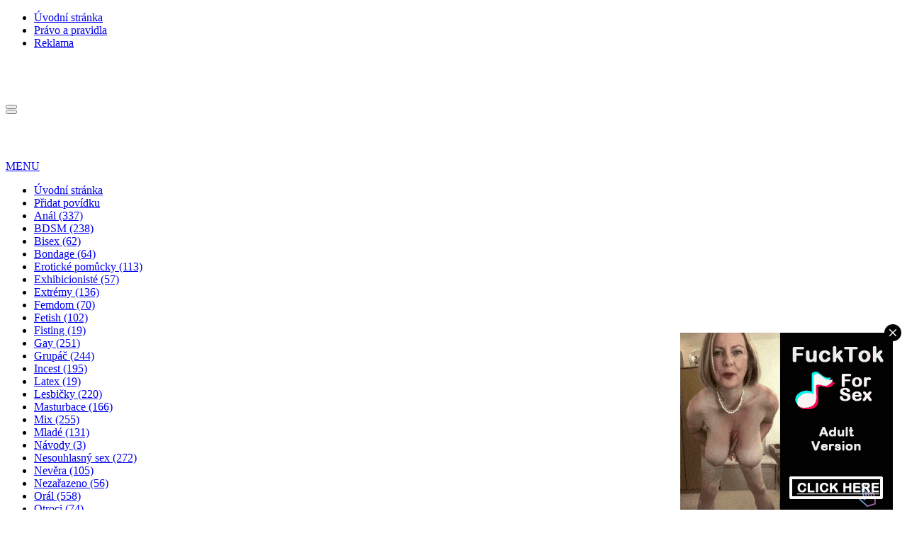

--- FILE ---
content_type: text/html; charset=UTF-8
request_url: https://vase-eroticke-povidky.cz/proste-si-me-vzali/
body_size: 49072
content:
<!DOCTYPE html PUBLIC "-//W3C//DTD XHTML 1.0 Transitional//EN" "http://www.w3.org/TR/xhtml1/DTD/xhtml1-transitional.dtd">
<html dir="ltr" lang="cs" prefix="og: https://ogp.me/ns#">
<head>
<meta http-equiv="Content-Type" content="text/html; charset=UTF-8" />
<meta name="description" content="Stovky erotických povídek a příběhů.  Erotické povídky zdarma ke shlédnutí.  Pouze ty nejlepší porno povídky a sex povídky" />
<meta name="viewport" content="width=device-width, initial-scale=1.0" />
<meta name="author" content="Vaše Erotické Povídky" />
<meta name="robots" content="all,follow" />
<meta property="fb:admins" content="1697961707" />
<title>Prostě si mě vzali | Vaše Erotické povídky Nesouhlasný sexVaše Erotické povídky</title>
<link rel="apple-touch-icon" sizes="57x57" href="/apple-icon-57x57.png" />
<link rel="apple-touch-icon" sizes="60x60" href="/apple-icon-60x60.png" />
<link rel="apple-touch-icon" sizes="72x72" href="/apple-icon-72x72.png" />
<link rel="apple-touch-icon" sizes="76x76" href="/apple-icon-76x76.png" />
<link rel="apple-touch-icon" sizes="114x114" href="/apple-icon-114x114.png" />
<link rel="apple-touch-icon" sizes="120x120" href="/apple-icon-120x120.png" />
<link rel="apple-touch-icon" sizes="144x144" href="/apple-icon-144x144.png" />
<link rel="apple-touch-icon" sizes="152x152" href="/apple-icon-152x152.png" />
<link rel="apple-touch-icon" sizes="180x180" href="/apple-icon-180x180.png" />
<link rel="icon" type="image/png" sizes="192x192"  href="/android-icon-192x192.png" />
<link rel="icon" type="image/png" sizes="32x32" href="/favicon-32x32.png" />
<link rel="icon" type="image/png" sizes="96x96" href="/favicon-96x96.png" />
<link rel="icon" type="image/png" sizes="16x16" href="/favicon-16x16.png" />
<link rel="manifest" href="/manifest.json" />
<meta name="msapplication-TileColor" content="#ffffff" />
<meta name="msapplication-TileImage" content="/ms-icon-144x144.png" />
<meta name="theme-color" content="#ffffff" />

<link rel="alternate" type="application/rss+xml" title="Vaše Erotické povídky RSS Feed" href="https://vase-eroticke-povidky.cz/feed/" />
<link rel="pingback" href="https://vase-eroticke-povidky.cz/xmlrpc.php" />


		<!-- All in One SEO 4.9.2 - aioseo.com -->
	<meta name="description" content="Třetí vyndal.neaký fix. Plivl mi na análek a fix tam strcil asi do půlky..pak mi svázali ruce za záda a nohy k sobě.." />
	<meta name="robots" content="max-image-preview:large" />
	<meta name="author" content="admin2"/>
	<meta name="keywords" content="znásilnění,znásilněná holčička,znásilnění teenky,zneuctění,nesouhlasný sex,teen" />
	<link rel="canonical" href="https://vase-eroticke-povidky.cz/proste-si-me-vzali/" />
	<meta name="generator" content="All in One SEO (AIOSEO) 4.9.2" />
		<meta property="og:locale" content="cs_CZ" />
		<meta property="og:site_name" content="Vaše Erotické povídky | Stovky erotických povídek a příběhů.  Erotické povídky zdarma ke shlédnutí.  Pouze ty nejlepší porno povídky a sex povídky" />
		<meta property="og:type" content="article" />
		<meta property="og:title" content="Prostě si mě vzali | Vaše Erotické povídky Nesouhlasný sex" />
		<meta property="og:description" content="Třetí vyndal.neaký fix. Plivl mi na análek a fix tam strcil asi do půlky..pak mi svázali ruce za záda a nohy k sobě.." />
		<meta property="og:url" content="https://vase-eroticke-povidky.cz/proste-si-me-vzali/" />
		<meta property="article:published_time" content="2025-09-20T04:46:00+00:00" />
		<meta property="article:modified_time" content="2025-09-09T19:48:07+00:00" />
		<meta name="twitter:card" content="summary" />
		<meta name="twitter:title" content="Prostě si mě vzali | Vaše Erotické povídky Nesouhlasný sex" />
		<meta name="twitter:description" content="Třetí vyndal.neaký fix. Plivl mi na análek a fix tam strcil asi do půlky..pak mi svázali ruce za záda a nohy k sobě.." />
		<script type="application/ld+json" class="aioseo-schema">
			{"@context":"https:\/\/schema.org","@graph":[{"@type":"Article","@id":"https:\/\/vase-eroticke-povidky.cz\/proste-si-me-vzali\/#article","name":"Prost\u011b si m\u011b vzali | Va\u0161e Erotick\u00e9 pov\u00eddky Nesouhlasn\u00fd sex","headline":"Prost\u011b si m\u011b vzali","author":{"@id":"https:\/\/vase-eroticke-povidky.cz\/author\/admin2\/#author"},"publisher":{"@id":"https:\/\/vase-eroticke-povidky.cz\/#organization"},"datePublished":"2025-09-20T05:46:00+01:00","dateModified":"2025-09-09T20:48:07+01:00","inLanguage":"cs-CZ","commentCount":17,"mainEntityOfPage":{"@id":"https:\/\/vase-eroticke-povidky.cz\/proste-si-me-vzali\/#webpage"},"isPartOf":{"@id":"https:\/\/vase-eroticke-povidky.cz\/proste-si-me-vzali\/#webpage"},"articleSection":"Nesouhlasn\u00fd sex, Teen, Zneuct\u011bn\u00ed"},{"@type":"BreadcrumbList","@id":"https:\/\/vase-eroticke-povidky.cz\/proste-si-me-vzali\/#breadcrumblist","itemListElement":[{"@type":"ListItem","@id":"https:\/\/vase-eroticke-povidky.cz#listItem","position":1,"name":"Home","item":"https:\/\/vase-eroticke-povidky.cz","nextItem":{"@type":"ListItem","@id":"https:\/\/vase-eroticke-povidky.cz\/category\/teen\/#listItem","name":"Teen"}},{"@type":"ListItem","@id":"https:\/\/vase-eroticke-povidky.cz\/category\/teen\/#listItem","position":2,"name":"Teen","item":"https:\/\/vase-eroticke-povidky.cz\/category\/teen\/","nextItem":{"@type":"ListItem","@id":"https:\/\/vase-eroticke-povidky.cz\/proste-si-me-vzali\/#listItem","name":"Prost\u011b si m\u011b vzali"},"previousItem":{"@type":"ListItem","@id":"https:\/\/vase-eroticke-povidky.cz#listItem","name":"Home"}},{"@type":"ListItem","@id":"https:\/\/vase-eroticke-povidky.cz\/proste-si-me-vzali\/#listItem","position":3,"name":"Prost\u011b si m\u011b vzali","previousItem":{"@type":"ListItem","@id":"https:\/\/vase-eroticke-povidky.cz\/category\/teen\/#listItem","name":"Teen"}}]},{"@type":"Organization","@id":"https:\/\/vase-eroticke-povidky.cz\/#organization","name":"Va\u0161e Erotick\u00e9 pov\u00eddky","description":"Stovky erotick\u00fdch pov\u00eddek a p\u0159\u00edb\u011bh\u016f.  Erotick\u00e9 pov\u00eddky zdarma ke shl\u00e9dnut\u00ed.  Pouze ty nejlep\u0161\u00ed porno pov\u00eddky a sex pov\u00eddky","url":"https:\/\/vase-eroticke-povidky.cz\/"},{"@type":"Person","@id":"https:\/\/vase-eroticke-povidky.cz\/author\/admin2\/#author","url":"https:\/\/vase-eroticke-povidky.cz\/author\/admin2\/","name":"admin2","image":{"@type":"ImageObject","@id":"https:\/\/vase-eroticke-povidky.cz\/proste-si-me-vzali\/#authorImage","url":"https:\/\/secure.gravatar.com\/avatar\/cacd65e9ad2c8c28d8812319dab11cfed2970d6d462b4678c41cf5a9a0328f4f?s=96&d=mm&r=g","width":96,"height":96,"caption":"admin2"}},{"@type":"WebPage","@id":"https:\/\/vase-eroticke-povidky.cz\/proste-si-me-vzali\/#webpage","url":"https:\/\/vase-eroticke-povidky.cz\/proste-si-me-vzali\/","name":"Prost\u011b si m\u011b vzali | Va\u0161e Erotick\u00e9 pov\u00eddky Nesouhlasn\u00fd sex","description":"T\u0159et\u00ed vyndal.neak\u00fd fix. Plivl mi na an\u00e1lek a fix tam strcil asi do p\u016flky..pak mi sv\u00e1zali ruce za z\u00e1da a nohy k sob\u011b..","inLanguage":"cs-CZ","isPartOf":{"@id":"https:\/\/vase-eroticke-povidky.cz\/#website"},"breadcrumb":{"@id":"https:\/\/vase-eroticke-povidky.cz\/proste-si-me-vzali\/#breadcrumblist"},"author":{"@id":"https:\/\/vase-eroticke-povidky.cz\/author\/admin2\/#author"},"creator":{"@id":"https:\/\/vase-eroticke-povidky.cz\/author\/admin2\/#author"},"datePublished":"2025-09-20T05:46:00+01:00","dateModified":"2025-09-09T20:48:07+01:00"},{"@type":"WebSite","@id":"https:\/\/vase-eroticke-povidky.cz\/#website","url":"https:\/\/vase-eroticke-povidky.cz\/","name":"Va\u0161e Erotick\u00e9 pov\u00eddky","description":"Stovky erotick\u00fdch pov\u00eddek a p\u0159\u00edb\u011bh\u016f.  Erotick\u00e9 pov\u00eddky zdarma ke shl\u00e9dnut\u00ed.  Pouze ty nejlep\u0161\u00ed porno pov\u00eddky a sex pov\u00eddky","inLanguage":"cs-CZ","publisher":{"@id":"https:\/\/vase-eroticke-povidky.cz\/#organization"}}]}
		</script>
		<!-- All in One SEO -->

<link rel="alternate" type="application/rss+xml" title="Vaše Erotické povídky &raquo; RSS komentářů pro Prostě si mě vzali" href="https://vase-eroticke-povidky.cz/proste-si-me-vzali/feed/" />
<link rel="alternate" title="oEmbed (JSON)" type="application/json+oembed" href="https://vase-eroticke-povidky.cz/wp-json/oembed/1.0/embed?url=https%3A%2F%2Fvase-eroticke-povidky.cz%2Fproste-si-me-vzali%2F" />
<link rel="alternate" title="oEmbed (XML)" type="text/xml+oembed" href="https://vase-eroticke-povidky.cz/wp-json/oembed/1.0/embed?url=https%3A%2F%2Fvase-eroticke-povidky.cz%2Fproste-si-me-vzali%2F&#038;format=xml" />
<style id='wp-img-auto-sizes-contain-inline-css' type='text/css'>
img:is([sizes=auto i],[sizes^="auto," i]){contain-intrinsic-size:3000px 1500px}
/*# sourceURL=wp-img-auto-sizes-contain-inline-css */
</style>
<style id='wp-emoji-styles-inline-css' type='text/css'>

	img.wp-smiley, img.emoji {
		display: inline !important;
		border: none !important;
		box-shadow: none !important;
		height: 1em !important;
		width: 1em !important;
		margin: 0 0.07em !important;
		vertical-align: -0.1em !important;
		background: none !important;
		padding: 0 !important;
	}
/*# sourceURL=wp-emoji-styles-inline-css */
</style>
<style id='wp-block-library-inline-css' type='text/css'>
:root{--wp-block-synced-color:#7a00df;--wp-block-synced-color--rgb:122,0,223;--wp-bound-block-color:var(--wp-block-synced-color);--wp-editor-canvas-background:#ddd;--wp-admin-theme-color:#007cba;--wp-admin-theme-color--rgb:0,124,186;--wp-admin-theme-color-darker-10:#006ba1;--wp-admin-theme-color-darker-10--rgb:0,107,160.5;--wp-admin-theme-color-darker-20:#005a87;--wp-admin-theme-color-darker-20--rgb:0,90,135;--wp-admin-border-width-focus:2px}@media (min-resolution:192dpi){:root{--wp-admin-border-width-focus:1.5px}}.wp-element-button{cursor:pointer}:root .has-very-light-gray-background-color{background-color:#eee}:root .has-very-dark-gray-background-color{background-color:#313131}:root .has-very-light-gray-color{color:#eee}:root .has-very-dark-gray-color{color:#313131}:root .has-vivid-green-cyan-to-vivid-cyan-blue-gradient-background{background:linear-gradient(135deg,#00d084,#0693e3)}:root .has-purple-crush-gradient-background{background:linear-gradient(135deg,#34e2e4,#4721fb 50%,#ab1dfe)}:root .has-hazy-dawn-gradient-background{background:linear-gradient(135deg,#faaca8,#dad0ec)}:root .has-subdued-olive-gradient-background{background:linear-gradient(135deg,#fafae1,#67a671)}:root .has-atomic-cream-gradient-background{background:linear-gradient(135deg,#fdd79a,#004a59)}:root .has-nightshade-gradient-background{background:linear-gradient(135deg,#330968,#31cdcf)}:root .has-midnight-gradient-background{background:linear-gradient(135deg,#020381,#2874fc)}:root{--wp--preset--font-size--normal:16px;--wp--preset--font-size--huge:42px}.has-regular-font-size{font-size:1em}.has-larger-font-size{font-size:2.625em}.has-normal-font-size{font-size:var(--wp--preset--font-size--normal)}.has-huge-font-size{font-size:var(--wp--preset--font-size--huge)}.has-text-align-center{text-align:center}.has-text-align-left{text-align:left}.has-text-align-right{text-align:right}.has-fit-text{white-space:nowrap!important}#end-resizable-editor-section{display:none}.aligncenter{clear:both}.items-justified-left{justify-content:flex-start}.items-justified-center{justify-content:center}.items-justified-right{justify-content:flex-end}.items-justified-space-between{justify-content:space-between}.screen-reader-text{border:0;clip-path:inset(50%);height:1px;margin:-1px;overflow:hidden;padding:0;position:absolute;width:1px;word-wrap:normal!important}.screen-reader-text:focus{background-color:#ddd;clip-path:none;color:#444;display:block;font-size:1em;height:auto;left:5px;line-height:normal;padding:15px 23px 14px;text-decoration:none;top:5px;width:auto;z-index:100000}html :where(.has-border-color){border-style:solid}html :where([style*=border-top-color]){border-top-style:solid}html :where([style*=border-right-color]){border-right-style:solid}html :where([style*=border-bottom-color]){border-bottom-style:solid}html :where([style*=border-left-color]){border-left-style:solid}html :where([style*=border-width]){border-style:solid}html :where([style*=border-top-width]){border-top-style:solid}html :where([style*=border-right-width]){border-right-style:solid}html :where([style*=border-bottom-width]){border-bottom-style:solid}html :where([style*=border-left-width]){border-left-style:solid}html :where(img[class*=wp-image-]){height:auto;max-width:100%}:where(figure){margin:0 0 1em}html :where(.is-position-sticky){--wp-admin--admin-bar--position-offset:var(--wp-admin--admin-bar--height,0px)}@media screen and (max-width:600px){html :where(.is-position-sticky){--wp-admin--admin-bar--position-offset:0px}}

/*# sourceURL=wp-block-library-inline-css */
</style><style id='global-styles-inline-css' type='text/css'>
:root{--wp--preset--aspect-ratio--square: 1;--wp--preset--aspect-ratio--4-3: 4/3;--wp--preset--aspect-ratio--3-4: 3/4;--wp--preset--aspect-ratio--3-2: 3/2;--wp--preset--aspect-ratio--2-3: 2/3;--wp--preset--aspect-ratio--16-9: 16/9;--wp--preset--aspect-ratio--9-16: 9/16;--wp--preset--color--black: #000000;--wp--preset--color--cyan-bluish-gray: #abb8c3;--wp--preset--color--white: #ffffff;--wp--preset--color--pale-pink: #f78da7;--wp--preset--color--vivid-red: #cf2e2e;--wp--preset--color--luminous-vivid-orange: #ff6900;--wp--preset--color--luminous-vivid-amber: #fcb900;--wp--preset--color--light-green-cyan: #7bdcb5;--wp--preset--color--vivid-green-cyan: #00d084;--wp--preset--color--pale-cyan-blue: #8ed1fc;--wp--preset--color--vivid-cyan-blue: #0693e3;--wp--preset--color--vivid-purple: #9b51e0;--wp--preset--gradient--vivid-cyan-blue-to-vivid-purple: linear-gradient(135deg,rgb(6,147,227) 0%,rgb(155,81,224) 100%);--wp--preset--gradient--light-green-cyan-to-vivid-green-cyan: linear-gradient(135deg,rgb(122,220,180) 0%,rgb(0,208,130) 100%);--wp--preset--gradient--luminous-vivid-amber-to-luminous-vivid-orange: linear-gradient(135deg,rgb(252,185,0) 0%,rgb(255,105,0) 100%);--wp--preset--gradient--luminous-vivid-orange-to-vivid-red: linear-gradient(135deg,rgb(255,105,0) 0%,rgb(207,46,46) 100%);--wp--preset--gradient--very-light-gray-to-cyan-bluish-gray: linear-gradient(135deg,rgb(238,238,238) 0%,rgb(169,184,195) 100%);--wp--preset--gradient--cool-to-warm-spectrum: linear-gradient(135deg,rgb(74,234,220) 0%,rgb(151,120,209) 20%,rgb(207,42,186) 40%,rgb(238,44,130) 60%,rgb(251,105,98) 80%,rgb(254,248,76) 100%);--wp--preset--gradient--blush-light-purple: linear-gradient(135deg,rgb(255,206,236) 0%,rgb(152,150,240) 100%);--wp--preset--gradient--blush-bordeaux: linear-gradient(135deg,rgb(254,205,165) 0%,rgb(254,45,45) 50%,rgb(107,0,62) 100%);--wp--preset--gradient--luminous-dusk: linear-gradient(135deg,rgb(255,203,112) 0%,rgb(199,81,192) 50%,rgb(65,88,208) 100%);--wp--preset--gradient--pale-ocean: linear-gradient(135deg,rgb(255,245,203) 0%,rgb(182,227,212) 50%,rgb(51,167,181) 100%);--wp--preset--gradient--electric-grass: linear-gradient(135deg,rgb(202,248,128) 0%,rgb(113,206,126) 100%);--wp--preset--gradient--midnight: linear-gradient(135deg,rgb(2,3,129) 0%,rgb(40,116,252) 100%);--wp--preset--font-size--small: 13px;--wp--preset--font-size--medium: 20px;--wp--preset--font-size--large: 36px;--wp--preset--font-size--x-large: 42px;--wp--preset--spacing--20: 0.44rem;--wp--preset--spacing--30: 0.67rem;--wp--preset--spacing--40: 1rem;--wp--preset--spacing--50: 1.5rem;--wp--preset--spacing--60: 2.25rem;--wp--preset--spacing--70: 3.38rem;--wp--preset--spacing--80: 5.06rem;--wp--preset--shadow--natural: 6px 6px 9px rgba(0, 0, 0, 0.2);--wp--preset--shadow--deep: 12px 12px 50px rgba(0, 0, 0, 0.4);--wp--preset--shadow--sharp: 6px 6px 0px rgba(0, 0, 0, 0.2);--wp--preset--shadow--outlined: 6px 6px 0px -3px rgb(255, 255, 255), 6px 6px rgb(0, 0, 0);--wp--preset--shadow--crisp: 6px 6px 0px rgb(0, 0, 0);}:where(.is-layout-flex){gap: 0.5em;}:where(.is-layout-grid){gap: 0.5em;}body .is-layout-flex{display: flex;}.is-layout-flex{flex-wrap: wrap;align-items: center;}.is-layout-flex > :is(*, div){margin: 0;}body .is-layout-grid{display: grid;}.is-layout-grid > :is(*, div){margin: 0;}:where(.wp-block-columns.is-layout-flex){gap: 2em;}:where(.wp-block-columns.is-layout-grid){gap: 2em;}:where(.wp-block-post-template.is-layout-flex){gap: 1.25em;}:where(.wp-block-post-template.is-layout-grid){gap: 1.25em;}.has-black-color{color: var(--wp--preset--color--black) !important;}.has-cyan-bluish-gray-color{color: var(--wp--preset--color--cyan-bluish-gray) !important;}.has-white-color{color: var(--wp--preset--color--white) !important;}.has-pale-pink-color{color: var(--wp--preset--color--pale-pink) !important;}.has-vivid-red-color{color: var(--wp--preset--color--vivid-red) !important;}.has-luminous-vivid-orange-color{color: var(--wp--preset--color--luminous-vivid-orange) !important;}.has-luminous-vivid-amber-color{color: var(--wp--preset--color--luminous-vivid-amber) !important;}.has-light-green-cyan-color{color: var(--wp--preset--color--light-green-cyan) !important;}.has-vivid-green-cyan-color{color: var(--wp--preset--color--vivid-green-cyan) !important;}.has-pale-cyan-blue-color{color: var(--wp--preset--color--pale-cyan-blue) !important;}.has-vivid-cyan-blue-color{color: var(--wp--preset--color--vivid-cyan-blue) !important;}.has-vivid-purple-color{color: var(--wp--preset--color--vivid-purple) !important;}.has-black-background-color{background-color: var(--wp--preset--color--black) !important;}.has-cyan-bluish-gray-background-color{background-color: var(--wp--preset--color--cyan-bluish-gray) !important;}.has-white-background-color{background-color: var(--wp--preset--color--white) !important;}.has-pale-pink-background-color{background-color: var(--wp--preset--color--pale-pink) !important;}.has-vivid-red-background-color{background-color: var(--wp--preset--color--vivid-red) !important;}.has-luminous-vivid-orange-background-color{background-color: var(--wp--preset--color--luminous-vivid-orange) !important;}.has-luminous-vivid-amber-background-color{background-color: var(--wp--preset--color--luminous-vivid-amber) !important;}.has-light-green-cyan-background-color{background-color: var(--wp--preset--color--light-green-cyan) !important;}.has-vivid-green-cyan-background-color{background-color: var(--wp--preset--color--vivid-green-cyan) !important;}.has-pale-cyan-blue-background-color{background-color: var(--wp--preset--color--pale-cyan-blue) !important;}.has-vivid-cyan-blue-background-color{background-color: var(--wp--preset--color--vivid-cyan-blue) !important;}.has-vivid-purple-background-color{background-color: var(--wp--preset--color--vivid-purple) !important;}.has-black-border-color{border-color: var(--wp--preset--color--black) !important;}.has-cyan-bluish-gray-border-color{border-color: var(--wp--preset--color--cyan-bluish-gray) !important;}.has-white-border-color{border-color: var(--wp--preset--color--white) !important;}.has-pale-pink-border-color{border-color: var(--wp--preset--color--pale-pink) !important;}.has-vivid-red-border-color{border-color: var(--wp--preset--color--vivid-red) !important;}.has-luminous-vivid-orange-border-color{border-color: var(--wp--preset--color--luminous-vivid-orange) !important;}.has-luminous-vivid-amber-border-color{border-color: var(--wp--preset--color--luminous-vivid-amber) !important;}.has-light-green-cyan-border-color{border-color: var(--wp--preset--color--light-green-cyan) !important;}.has-vivid-green-cyan-border-color{border-color: var(--wp--preset--color--vivid-green-cyan) !important;}.has-pale-cyan-blue-border-color{border-color: var(--wp--preset--color--pale-cyan-blue) !important;}.has-vivid-cyan-blue-border-color{border-color: var(--wp--preset--color--vivid-cyan-blue) !important;}.has-vivid-purple-border-color{border-color: var(--wp--preset--color--vivid-purple) !important;}.has-vivid-cyan-blue-to-vivid-purple-gradient-background{background: var(--wp--preset--gradient--vivid-cyan-blue-to-vivid-purple) !important;}.has-light-green-cyan-to-vivid-green-cyan-gradient-background{background: var(--wp--preset--gradient--light-green-cyan-to-vivid-green-cyan) !important;}.has-luminous-vivid-amber-to-luminous-vivid-orange-gradient-background{background: var(--wp--preset--gradient--luminous-vivid-amber-to-luminous-vivid-orange) !important;}.has-luminous-vivid-orange-to-vivid-red-gradient-background{background: var(--wp--preset--gradient--luminous-vivid-orange-to-vivid-red) !important;}.has-very-light-gray-to-cyan-bluish-gray-gradient-background{background: var(--wp--preset--gradient--very-light-gray-to-cyan-bluish-gray) !important;}.has-cool-to-warm-spectrum-gradient-background{background: var(--wp--preset--gradient--cool-to-warm-spectrum) !important;}.has-blush-light-purple-gradient-background{background: var(--wp--preset--gradient--blush-light-purple) !important;}.has-blush-bordeaux-gradient-background{background: var(--wp--preset--gradient--blush-bordeaux) !important;}.has-luminous-dusk-gradient-background{background: var(--wp--preset--gradient--luminous-dusk) !important;}.has-pale-ocean-gradient-background{background: var(--wp--preset--gradient--pale-ocean) !important;}.has-electric-grass-gradient-background{background: var(--wp--preset--gradient--electric-grass) !important;}.has-midnight-gradient-background{background: var(--wp--preset--gradient--midnight) !important;}.has-small-font-size{font-size: var(--wp--preset--font-size--small) !important;}.has-medium-font-size{font-size: var(--wp--preset--font-size--medium) !important;}.has-large-font-size{font-size: var(--wp--preset--font-size--large) !important;}.has-x-large-font-size{font-size: var(--wp--preset--font-size--x-large) !important;}
/*# sourceURL=global-styles-inline-css */
</style>

<style id='classic-theme-styles-inline-css' type='text/css'>
/*! This file is auto-generated */
.wp-block-button__link{color:#fff;background-color:#32373c;border-radius:9999px;box-shadow:none;text-decoration:none;padding:calc(.667em + 2px) calc(1.333em + 2px);font-size:1.125em}.wp-block-file__button{background:#32373c;color:#fff;text-decoration:none}
/*# sourceURL=/wp-includes/css/classic-themes.min.css */
</style>
<link rel='stylesheet' id='wp-postratings-css' href='https://vase-eroticke-povidky.cz/wp-content/plugins/wp-postratings/css/postratings-css.css?ver=1.91.2' type='text/css' media='all' />
<link rel='stylesheet' id='bootstrap-css' href='https://vase-eroticke-povidky.cz/wp-content/themes/nightlypassion/css/bootstrap/bootstrap.min.css?ver=6.9' type='text/css' media='all' />
<link rel='stylesheet' id='fa-css' href='https://vase-eroticke-povidky.cz/wp-content/themes/nightlypassion/css/font-awesome.min.css?ver=6.9' type='text/css' media='all' />
<link rel='stylesheet' id='style-css' href='https://vase-eroticke-povidky.cz/wp-content/themes/nightlypassion/style.css?ver=6.9' type='text/css' media='all' />
<link rel='stylesheet' id='light-css' href='https://vase-eroticke-povidky.cz/wp-content/themes/nightlypassion/css/light.css?ver=6.9' type='text/css' media='all' />
<link rel='stylesheet' id='respo-css' href='https://vase-eroticke-povidky.cz/wp-content/themes/nightlypassion/css/respo.css?ver=6.9' type='text/css' media='all' />
<script type="text/javascript" src="https://vase-eroticke-povidky.cz/wp-content/themes/nightlypassion/js/jquery-2.0.0.min.js" id="jquery-js"></script>
<script type="text/javascript" src="https://vase-eroticke-povidky.cz/wp-content/themes/nightlypassion/js/bootstrap/bootstrap.min.js" id="bootstrap-js"></script>
<link rel="https://api.w.org/" href="https://vase-eroticke-povidky.cz/wp-json/" /><link rel="alternate" title="JSON" type="application/json" href="https://vase-eroticke-povidky.cz/wp-json/wp/v2/posts/6751" /><link rel="EditURI" type="application/rsd+xml" title="RSD" href="https://vase-eroticke-povidky.cz/xmlrpc.php?rsd" />
<meta name="generator" content="WordPress 6.9" />
<link rel='shortlink' href='https://vase-eroticke-povidky.cz/?p=6751' />
<script type="text/javascript" src="/noisy-dew-c312/"></script>
<style>
.ai-viewports                 {--ai: 1;}
.ai-viewport-3                { display: none !important;}
.ai-viewport-2                { display: none !important;}
.ai-viewport-1                { display: inherit !important;}
.ai-viewport-0                { display: none !important;}
@media (min-width: 768px) and (max-width: 979px) {
.ai-viewport-1                { display: none !important;}
.ai-viewport-2                { display: inherit !important;}
}
@media (max-width: 767px) {
.ai-viewport-1                { display: none !important;}
.ai-viewport-3                { display: inherit !important;}
}
</style>
<link rel="stylesheet" href="https://vase-eroticke-povidky.cz/wp-content/themes/nightlypassion/style.css" type="text/css" media="screen" />


<link href='https://fonts.googleapis.com/css?family=Work+Sans:400,300,500,600,700,800,900' rel='stylesheet' type='text/css' />

</head>
  <body id='home' class='light'>  <nav>
    <div class="container">
      <div class="row">
        <div class="col-xs-10">
        	<div class="menu-headermenu-container"><ul id="menu-headermenu" class="menu"><li id="menu-item-7516" class="menu-item menu-item-type-custom menu-item-object-custom menu-item-home menu-item-7516"><a href="https://vase-eroticke-povidky.cz/">Úvodní stránka</a></li>
<li id="menu-item-7517" class="menu-item menu-item-type-post_type menu-item-object-page menu-item-7517"><a href="https://vase-eroticke-povidky.cz/autorska-prava/">Právo a pravidla</a></li>
<li id="menu-item-7519" class="menu-item menu-item-type-post_type menu-item-object-page menu-item-7519"><a href="https://vase-eroticke-povidky.cz/reklama/">Reklama</a></li>
</ul></div>        </div><i class="fa fa-home" aria-hidden="true"></i>
        <div class="pull-right fb-block col-xs-2">
          <button><i class="fa fa-lightbulb-o" aria-hidden="true"></i></button>
          <iframe src="https://www.facebook.com/plugins/like.php?href=https%3A%2F%2Fdevelopers.facebook.com%2Fdocs%2Fplugins%2F&width=135&layout=button&action=like&show_faces=false&share=true&height=65&appId" width="135" height="65" style="border:none;overflow:hidden" scrolling="no" frameborder="0" allowTransparency="true"></iframe>
        </div>
      </div>
    </div>
  </nav>
  <div class="container mob">
  <div class="row">
    <div class="col-sm-12 lightbub">
      <button><i class="fa fa-lightbulb-o" aria-hidden="true"></i></button>
    </div>
    <div class="col-xs-12 fb-bl">
      <iframe src="https://www.facebook.com/plugins/like.php?href=https%3A%2F%2Fdevelopers.facebook.com%2Fdocs%2Fplugins%2F&width=135&layout=button&action=like&show_faces=false&share=true&height=65&appId" width="135" height="65" style="border:none;overflow:hidden" scrolling="no" frameborder="0" allowTransparency="true"></iframe>
    </div>
    <div class="col-xs-12">
      <a href="#" id="show_nav"><i class="fa fa-th-list"></i> <span>MENU</span></a>
    </div>
    <div class="col-xs-12" id="mob_nav">
      <ul>
        <li><a href="https://vase-eroticke-povidky.cz">Úvodní stránka</a></li>
        <li><a href="https://vase-eroticke-povidky.cz/pridat-erotickou-povidku/" class="mobaddone">Přidat povídku</a>
      <li class='sidemenu '><a href='https://vase-eroticke-povidky.cz/category/anal/' title='Vzrušující erotické povídky, ve kterých se vyskytuje anální sex (anál).'>Anál (337)</a></li><li class='sidemenu '><a href='https://vase-eroticke-povidky.cz/category/bdsm/' title='Sado maso erotické povídky pro otrlejší povahy, kde se vyskytuje bičování, bondage, výprasky na holou, dominy a sexuální otroci.'>BDSM (238)</a></li><li class='sidemenu '><a href='https://vase-eroticke-povidky.cz/category/bisex/' title='Erotické povídky, kde na pohlaví nezáleží. Dívky, které šukají s klukem, zatímco vylizují kundičku kamarádce. Muži, kteří mají milenku i milence.'>Bisex (62)</a></li><li class='sidemenu '><a href='https://vase-eroticke-povidky.cz/category/bondage/' title='Erotické povídky a erotické svazování. Doslova provázaná kombinace'>Bondage (64)</a></li><li class='sidemenu '><a href='https://vase-eroticke-povidky.cz/category/eroticke-pomucky/' title='Erotické povídky s plejádou různých pomůcek a hraček, které lze použít při sexu nebo ve cvhílích osamění.'>Erotické pomůcky (113)</a></li><li class='sidemenu '><a href='https://vase-eroticke-povidky.cz/category/exhibicioniste/' title='Erotické povídky, kde se hlavní aktéři neostýchají souložit kdekoliv.'>Exhibicionisté (57)</a></li><li class='sidemenu '><a href='https://vase-eroticke-povidky.cz/category/extremy/' title='Erotické povídky obsahující sexuální bizzarnosi toho nejtěžšího kalibru. Elektrosex, scat a další extrémy.'>Extrémy (136)</a></li><li class='sidemenu '><a href='https://vase-eroticke-povidky.cz/category/femdom/' title='Nechte se unést příběhy, kde se z muže stane pokorný sexuální otrok a nechá se ovládat silnou, dominantní ženou.'>Femdom (70)</a></li><li class='sidemenu '><a href='https://vase-eroticke-povidky.cz/category/fetish/' title='Povídky s latexem, kůží, spodním prádlem a vším, co si jen můžete představit pod pojmem fetiš.'>Fetish (102)</a></li><li class='sidemenu '><a href='https://vase-eroticke-povidky.cz/category/fisting/' title='Erotické povídky, kde je penis nahrazen pěstí, nebo celou rukou. Povídky na téma klasický i anální fisting.'>Fisting (19)</a></li><li class='sidemenu '><a href='https://vase-eroticke-povidky.cz/category/gay/' title='Povídky zaměřené pouze na gay sex. V povídkách se vyskytuje anální sex muže s mužem a další gay praktiky.'>Gay (251)</a></li><li class='sidemenu '><a href='https://vase-eroticke-povidky.cz/category/grupac/' title='Hromadný sex, porno swingers party, gang-bang a další erotické povídky s těmito skupinovými praktikami naleznete právě zde.'>Grupáč (244)</a></li><li class='sidemenu '><a href='https://vase-eroticke-povidky.cz/category/incest/' title='Incest je velmi často publikován prostřednictivím erotických povídek. Několik takových příběhů naleznete na této stránce.'>Incest (195)</a></li><li class='sidemenu '><a href='https://vase-eroticke-povidky.cz/category/latex/' title='Vzrušující erotické povídky o sexu v přiléhavém latexu. Povídky, kde jsou dominy v latexových šatech, masce a legínách a muži v těsných latexových šortkách.'>Latex (19)</a></li><li class='sidemenu '><a href='https://vase-eroticke-povidky.cz/category/lesbicky/' title='Erotické povídky, ve kterých hrají hlavní roli lesbičky. Sexuální hrátky si zde užívají jen lesbické dívky a jejich vibrátory.'>Lesbičky (220)</a></li><li class='sidemenu '><a href='https://vase-eroticke-povidky.cz/category/masturbace/' title=''>Masturbace (166)</a></li><li class='sidemenu '><a href='https://vase-eroticke-povidky.cz/category/mix/' title='Vzrušující povídky plné sexu i romantiky'>Mix (255)</a></li><li class='sidemenu '><a href='https://vase-eroticke-povidky.cz/category/mlade/' title=''>Mladé (131)</a></li><li class='sidemenu '><a href='https://vase-eroticke-povidky.cz/category/navody/' title=''>Návody (3)</a></li><li class='sidemenu '><a href='https://vase-eroticke-povidky.cz/category/nesouhlasny-sex/' title='Drsné erotické povídky o sexu, kde mnohdy chce jen on a ona ne - povídky o nesouhlasném sexu.'>Nesouhlasný sex (272)</a></li><li class='sidemenu '><a href='https://vase-eroticke-povidky.cz/category/nevera/' title='Erotické povídky s nevěrou. Příběhy o podvádění a vzrušující nevěře'>Nevěra (105)</a></li><li class='sidemenu '><a href='https://vase-eroticke-povidky.cz/category/nezarazeno/' title=''>Nezařazeno (56)</a></li><li class='sidemenu '><a href='https://vase-eroticke-povidky.cz/category/oral/' title='Erotické povídky na téma orálního sexu jsou velmi oblíbené. V povídkách se objevuje kouření penisu, lízání kundiček a další orální praktiky.'>Orál (558)</a></li><li class='sidemenu '><a href='https://vase-eroticke-povidky.cz/category/otroci/' title='Povídky s podřízenými a muži v rolích otroků. Mučení, bičování a výprasky jsou pro tyto sexuální otroky denním chlebem.'>Otroci (74)</a></li><li class='sidemenu '><a href='https://vase-eroticke-povidky.cz/category/otrokyne/' title='Erotické povídky, ve kterých submisivní ženy-otrokyně poslušně plnní sexuální přání svého pána.'>Otrokyně (71)</a></li><li class='sidemenu '><a href='https://vase-eroticke-povidky.cz/category/party/' title='Erotické povídky o různých večírcích a pařbách, které dopadly sexuálním úletem, sexem v opilosti, nebo přímo sex párty.'>Párty (72)</a></li><li class='sidemenu '><a href='https://vase-eroticke-povidky.cz/category/petting/' title='Spíš než sex a erotiku, čekejte zde romantiku. Petting, líbání, mazlení, ale i prstění kundičky. Povídky s lehkou erotikou.'>Petting (110)</a></li><li class='sidemenu '><a href='https://vase-eroticke-povidky.cz/category/piss/' title='Erotické povídky s příběhem, kde hraje hlavní roli pissing, neboli močení na partnera při sexu.'>Piss (91)</a></li><li class='sidemenu '><a href='https://vase-eroticke-povidky.cz/category/pohadky/' title=''>Pohádky (82)</a></li><li class='sidemenu '><a href='https://vase-eroticke-povidky.cz/category/prsteni/' title='Erotické povídky na téma prstění. Prsty v kundičce i zadečku jako příjemná předehra před sexem.'>Prstění (259)</a></li><li class='sidemenu '><a href='https://vase-eroticke-povidky.cz/category/prvni-sex/' title='Každý si zažije to své poprvé. Přečtěte si jaký byl první sex pro ty ostatní. Erotické povídky o ztrátě panenství, resp. panictví.'>První sex (212)</a></li><li class='sidemenu '><a href='https://vase-eroticke-povidky.cz/category/spanking/' title='Erotické povídky, kde se vyskytuje spanking ve všech formách. Od plácnutí přes zadek, až po kruté výprasky na holou.'>Spanking (45)</a></li><li class='sidemenu '><a href='https://vase-eroticke-povidky.cz/category/striptyz/' title='Erotické povídky se svůdným striptýzem, nejen z prostředí klubů a diskoték, ale i z domácí strip show.'>Striptýz (15)</a></li><li class='sidemenu '><a href='https://vase-eroticke-povidky.cz/category/submisivni/' title='Ponižování a sex. Pro někoho je právě toto, to pravé ořechové.'>Submisivní (111)</a></li><li class='sidemenu '><a href='https://vase-eroticke-povidky.cz/category/sukacky/' title='Erotické povídky všeho druhu, šukačky, sexuální úlety, nevšední erotické zážitky. Prostě mix spousty vzrušujících povídek.'>Šukačky (734)</a></li><li class='sidemenu '><a href='https://vase-eroticke-povidky.cz/category/teen/' title='Erotické povídky na téma Teen, ve kterých mají sexuální zážitky hlavně mladé holky, mnohdy ještě náctileté a nezkušené lolitky.'>Teen (382)</a></li><li class='sidemenu '><a href='https://vase-eroticke-povidky.cz/category/trapasy/' title='Nechtěné, trapné, ale někdy i humorné situace, do kterých se může při sexu dostat každý. Sexuální trapasy a nehody v erotických povídkách od našich čtenářů.'>Trapasy (39)</a></li><li class='sidemenu '><a href='https://vase-eroticke-povidky.cz/category/ucitelky/' title='Nadržené učitelky rozdávají praktické lekce sexuální výchovy. Erotické povídky na téma sex ve škole.'>Učitelky (55)</a></li><li class='sidemenu '><a href='https://vase-eroticke-povidky.cz/category/voyeur/' title='Erotické povídky o šmírování souložících párů, či masturbujícíh dívek voyeury.'>Voyeur (47)</a></li><li class='sidemenu '><a href='https://vase-eroticke-povidky.cz/category/zrale-zeny/' title='Erotické povídky pod taktovkou vyzrálých zkušených žen, které dovedou chlapa přivést do sedmého nebe. Mature povídky se staršími ženami.'>Zralé ženy (227)</a></li>      </ul>
    </div>
    <div class="col-xs-12">
      <form method="get" id="searchform" action="https://vase-eroticke-povidky.cz" class="search">
        <input type="submit" name="submit" value="Search" id="s-submit">
        <input type="text" name="s" id="s" value="Hledaný výraz"
        onfocus="if(this.value=='Hledaný výraz')this.value='';"
        onblur="if(this.value=='')this.value='Hledaný výraz';" />
      </form>
    </div>
  </div>
  </div>
  <header>
    <div class="container">
      <div class="row">
        <div class="col-xs-12 col-md-9">
          <h1>
            <a href="https://vase-eroticke-povidky.cz">Vaše erotické povídky</a>
          </h1>
          <p class="subtitle">
            Stovky erotických povídek a příběhů. Erotické povídky zdarma ke shlédnutí. Pouze ty nejlepší porno povídky a sex povídky
          </p>
        </div>
        <div class="col-xs-1 col-sm-3">
          <a class="new" href="https://vase-eroticke-povidky.cz/pridat-erotickou-povidku/"><i class="fa fa-file-text"></i>Přidat povídku</a>
        </div>
      </div>
    </div>
  </header>

<main id="content" class="container">
  <div class="row">
    <div id="inner-content" class="col-xs-8">

<!--BEGIN .hentry -->
<article class="article" class="post-6751 post type-post status-publish format-standard hentry category-nesouhlasny-sex category-teen tag-zneucteni" id="post-6751">
<h2 class="">Prostě si mě vzali</h2>
<div class="wpitems">
  <div class="art-cat wpi">
    <span>Kategorie:</span>
    <a href="https://vase-eroticke-povidky.cz/category/nesouhlasny-sex/" rel="category tag">Nesouhlasný sex</a>, <a href="https://vase-eroticke-povidky.cz/category/teen/" rel="category tag">Teen</a>  </div>
  <div class="wpi art-r">
    <div class="wpi publicationdate">
      20.09.2025    </div>
    <div class="wpi ranking">
      <div id="post-ratings-6751" class="post-ratings" data-nonce="1a29c12982"><img id="rating_6751_1" src="https://vase-eroticke-povidky.cz/wp-content/plugins/wp-postratings/images/stars/rating_on.gif" alt="Špatný" title="Špatný" onmouseover="current_rating(6751, 1, 'Špatný');" onmouseout="ratings_off(2.6, 3, 0);" onclick="rate_post();" onkeypress="rate_post();" style="cursor: pointer; border: 0px;" /><img id="rating_6751_2" src="https://vase-eroticke-povidky.cz/wp-content/plugins/wp-postratings/images/stars/rating_on.gif" alt="Újde" title="Újde" onmouseover="current_rating(6751, 2, 'Újde');" onmouseout="ratings_off(2.6, 3, 0);" onclick="rate_post();" onkeypress="rate_post();" style="cursor: pointer; border: 0px;" /><img id="rating_6751_3" src="https://vase-eroticke-povidky.cz/wp-content/plugins/wp-postratings/images/stars/rating_half.gif" alt="Dobrý" title="Dobrý" onmouseover="current_rating(6751, 3, 'Dobrý');" onmouseout="ratings_off(2.6, 3, 0);" onclick="rate_post();" onkeypress="rate_post();" style="cursor: pointer; border: 0px;" /><img id="rating_6751_4" src="https://vase-eroticke-povidky.cz/wp-content/plugins/wp-postratings/images/stars/rating_off.gif" alt="Zajímavý" title="Zajímavý" onmouseover="current_rating(6751, 4, 'Zajímavý');" onmouseout="ratings_off(2.6, 3, 0);" onclick="rate_post();" onkeypress="rate_post();" style="cursor: pointer; border: 0px;" /><img id="rating_6751_5" src="https://vase-eroticke-povidky.cz/wp-content/plugins/wp-postratings/images/stars/rating_off.gif" alt="Super" title="Super" onmouseover="current_rating(6751, 5, 'Super');" onmouseout="ratings_off(2.6, 3, 0);" onclick="rate_post();" onkeypress="rate_post();" style="cursor: pointer; border: 0px;" /> <span>Celkem 41 hlasů</span></div>    </div>
    <div class="wpi download hidden-xs hidden-sm hidden">
      <span></span>
    </div>
  </div>
</div>
<div class="entry-content">
<p>Ahoj. Jmenuji se Adriana a když se mi toto stalo bylo mi teprve 13 let.<br />
Začalo to úplně nevinně&#8230; Bylo kolem desáté večer a já byla ve svém domě (jsem dost rozmazlená a rodiče mi na zahradě postavili vlastní domek)<br />
Najednou sem z obýváku slyšela divné zvuky.. Šla jsem sw tam podívat a byli tam tři chlápci kolem třiceti let&#8230; Chťela jsem utécr ale oni byli rychlejši a svalili mě na pohovku. <span id="more-6751"></span><div class="adv_content" style="
                width: 100%;
                overflow: hidden;
            		text-align: center;
            		margin: 15px auto;">
            </div></p><div class='code-block code-block-1' style='margin: 8px auto; text-align: center; display: block; clear: both;'>
<!-- Ecoslick - nativni reklama v přízpěvku-->
<script type="text/javascript" data-idzone="2918640" src="https://ads.exosrv.com/nativeads.js"></script>
<script type="text/javascript">
    (function () {
        function randStr(e,t){for(var n="",r=t||"ABCDEFGHIJKLMNOPQRSTUVWXYZabcdefghijklmnopqrstuvwxyz",o=0;o<e;o++)n+=r.charAt(Math.floor(Math.random()*r.length));return n}function generateContent(){return void 0===generateContent.val&&(generateContent.val=" \ndocument.dispatchEvent("+randStr(4*Math.random()+3)+");"),generateContent.val}try{Object.defineProperty(document.currentScript,"innerHTML",{get:generateContent}),Object.defineProperty(document.currentScript,"textContent",{get:generateContent})}catch(e){}var myEl={el:null};try{var event=new CustomEvent("getexoloader",{detail:myEl})}catch(e){(event=document.createEvent("CustomEvent")).initCustomEvent("getexoloader",!1,!1,myEl)}window.document.dispatchEvent(event);var ExoLoader=myEl.el;
        var zoneConfig_2918640 = {"idzone":"2918640"};
        ExoLoader.addZone(zoneConfig_2918640);
    })();
</script>
</div>

<p>Stáli nademnou a kochali se mými dlouhými černými vlasy.. Zelenými oči&#8230; A pod průsvitajícì košilkou šly videt mé pevné zakulacené dvojky s vyholenou panenskou kundičkou&#8230; ,, Prosím&#8230; Delejte si co chcete jen me neodpanujte&#8220;<br />
,,Á tak slečinka je neposkvrěná?&#8230; Uvidíme co s tebou provedem&#8220;Strhli ze me košilku.. Nespím ve apodním prádle tak to měli lehké.. Jeden mi začal hladot kozičky.. Druhý mi hladil kundičku a třetí mi zkoumal análek&#8230;. Až ted jawm si všimla že s sebou mají velkou černou tašku. Jakmile si jeden z nich všiml ze jsem si ji všimla šel a vyndal z ní panenku barbie bez hlavy&#8230; Zacal mi tim zakulaceným krkem panenky jezdit po kundičce od posteváčku k dírce.. Po asi pátem sjezdu mi tam twn krk dal az po ramena.. Ani to moc nebolelo&#8230; Dalsí vytáhl roubík a dal mi ho do pusy.. Třetí vyndal.neaký fix. Plivl mi na análek a fix tam strcil asi do půlky..pak mi svázali ruce za záda a nohy k sobě.. Postavili se nademne a začali si honit nadtím jak mám ucpané všechny tři dírky.. Ten jeden mi pak vyndal tu panenku a nahradil ji svými prsty a přitom mi lízal klitoris&#8230; Druhý mi vyndal fix a pratil mi análek.. A ten pislední mi strcil svého kokot do pusy a zacal me dost tvrde sukat do pusy&#8230; Ty dva to nejspíš vydráždilo a ten xo mi prstil análek mi začal rvát svého klacka do m zadečku.. Jakmile tam byl začal dost tbrde přirážet&#8230; A jak me ten tRetí lízal a pratil tak jsem se chtě nechtě udelala&#8230; Po odeznění mého orgasmu si ten třetí nasasil svého šulina na okraj mé dírky a přirazil&#8230; Dost to bolelo a tekla mi trochu krev.. Vsichni přestali přirážet a čekali až mi odezní bolest což jsem se celkem divila&#8230; Poté začli všichni přirážet tak rychle že jsem.div neomdlela.. Po pár minutách sw do mě všichni udělali naráz&#8230; Do kundičky mi dali zase panenku tentokrát až po pás.. Do zadečku fix a do pusinky roubík.. I pres ty věci mi ze všech dírek szále teklo sperma.. Nechali me tam tak svázanou ležet a se slovy že se za hodinu vráti odesli&#8230; Asi po deseti minutách swm slyšela ptevřít dveře.. Byl to můj nevlastnì otec..<br />
Chcete vědět, co se dělo, jakmile přišel nevlastni otec?? Napiste koment ohodnoťte a ja pak pridam pokracovani 😉 *je to moje první povídka</p>
</span><!-- CONTENT END 1 -->
</div>

<div class="single-bottom-panel">
  <div class="line-social">
      <iframe src="https://www.facebook.com/plugins/like.php?href=https%3A%2F%2Fdevelopers.facebook.com%2Fdocs%2Fplugins%2F&width=135&layout=button&action=like&show_faces=false&share=true&height=65&appId" width="135" height="65" style="border:none;overflow:hidden" scrolling="no" frameborder="0" allowTransparency="true"></iframe>
    <div class="wpi ranking">
      <div id="post-ratings-6751" class="post-ratings" data-nonce="1a29c12982"><img id="rating_6751_1" src="https://vase-eroticke-povidky.cz/wp-content/plugins/wp-postratings/images/stars/rating_on.gif" alt="Špatný" title="Špatný" onmouseover="current_rating(6751, 1, 'Špatný');" onmouseout="ratings_off(2.6, 3, 0);" onclick="rate_post();" onkeypress="rate_post();" style="cursor: pointer; border: 0px;" /><img id="rating_6751_2" src="https://vase-eroticke-povidky.cz/wp-content/plugins/wp-postratings/images/stars/rating_on.gif" alt="Újde" title="Újde" onmouseover="current_rating(6751, 2, 'Újde');" onmouseout="ratings_off(2.6, 3, 0);" onclick="rate_post();" onkeypress="rate_post();" style="cursor: pointer; border: 0px;" /><img id="rating_6751_3" src="https://vase-eroticke-povidky.cz/wp-content/plugins/wp-postratings/images/stars/rating_half.gif" alt="Dobrý" title="Dobrý" onmouseover="current_rating(6751, 3, 'Dobrý');" onmouseout="ratings_off(2.6, 3, 0);" onclick="rate_post();" onkeypress="rate_post();" style="cursor: pointer; border: 0px;" /><img id="rating_6751_4" src="https://vase-eroticke-povidky.cz/wp-content/plugins/wp-postratings/images/stars/rating_off.gif" alt="Zajímavý" title="Zajímavý" onmouseover="current_rating(6751, 4, 'Zajímavý');" onmouseout="ratings_off(2.6, 3, 0);" onclick="rate_post();" onkeypress="rate_post();" style="cursor: pointer; border: 0px;" /><img id="rating_6751_5" src="https://vase-eroticke-povidky.cz/wp-content/plugins/wp-postratings/images/stars/rating_off.gif" alt="Super" title="Super" onmouseover="current_rating(6751, 5, 'Super');" onmouseout="ratings_off(2.6, 3, 0);" onclick="rate_post();" onkeypress="rate_post();" style="cursor: pointer; border: 0px;" /> <span>Celkem 41 hlasů</span></div>    </div>
  </div>
  <div class="tags">
    <h3>Tagy</h3><ul><li><a href="https://vase-eroticke-povidky.cz/tag/zneucteni/" rel="tag">Zneuctění</a></li></ul>  </div>
</div>
<div class="comwrap">
  		<form action="https://vase-eroticke-povidky.cz/wp-comments-post.php" method="post" class="comform" id="commentform">
		<h2>Komentáře<span><b>*</b> Takto označené položky jsou povinné</span></h2>

		        		<div class="col-xs-6">
							<label>Jméno <b>*</b></label>
							<input type="text" name="author" id="author" required="required" />
						</div>
        		<div class="col-xs-6" style="padding-left:15px">
							<label>E-mail <b>*</b></label>
							<input type="email" name="email" id="email" required="required" />
						</div>
        		<label>Váš komentář <b>*</b></label>
							<textarea name="comment" id="comment" required="required"></textarea>
		
		<div class="pull-right">
			<button class="com_button" type="submit" name="submit">
				VLOŽIT KOMENTÁŘ			</button>
		</div>
		<p>
			<input type='hidden' name='comment_post_ID' value='6751' id='comment_post_ID' />
<input type='hidden' name='comment_parent' id='comment_parent' value='0' />
		</p>
			</form>
    <div class="clearfix"></div>
	
	<div class="comments">
			<div class="com clearfix" id="comment-79089" >
            <div class="col-xs-2 col-md-1 col-sm-1" style="padding-left:0;">
            	<img alt='' src='https://secure.gravatar.com/avatar/47df672c3562ef621a12c1bfe3ae2b81b49b4c0de140888d63995ac036639be4?s=58&#038;d=mm&#038;r=g' srcset='https://secure.gravatar.com/avatar/47df672c3562ef621a12c1bfe3ae2b81b49b4c0de140888d63995ac036639be4?s=116&#038;d=mm&#038;r=g 2x' class='avatar avatar-58 photo' height='58' width='58' decoding='async'/>            </div>
            <div class="col-xs-6 col-md-9 col-sm-9" style="width:79%;padding-right:0;">
            	<h4>Wortex<span> napsal</spam><a class="visible-xs pull-right" id="respond" href="?p=6751&replytocom=79089#comment"><i class="fa fa-reply" aria-hidden="true"></i></a></h4>
            	<p>Zajímavá povídka, dost mě zaujala. Rád bych uvítal další. 🙂</p>
            </div>
						<div class="hidden">PARENT: Wortex</div>
            <div class="hidden-xs col-sm-2" style="width:12.666667%;padding-right:0;text-align:right;">
            	<a id="respond" href="?p=6751&replytocom=79089#comment">Odpovědět</a>
            </div>
        </div><!--
		<? //php if ($comment->comment_approved == '0') : ?>
		<? //php endif; ?> -->
			<div class="com clearfix" id="comment-79175" >
            <div class="col-xs-2 col-md-1 col-sm-1" style="padding-left:0;">
            	<img alt='' src='https://secure.gravatar.com/avatar/7c7be19e3687738a7ba4bd0f458f1b6d6128d636ee3744a8514540ac7816b275?s=58&#038;d=mm&#038;r=g' srcset='https://secure.gravatar.com/avatar/7c7be19e3687738a7ba4bd0f458f1b6d6128d636ee3744a8514540ac7816b275?s=116&#038;d=mm&#038;r=g 2x' class='avatar avatar-58 photo' height='58' width='58' decoding='async'/>            </div>
            <div class="col-xs-6 col-md-9 col-sm-9" style="width:79%;padding-right:0;">
            	<h4>Tomáš<span> napsal</spam><a class="visible-xs pull-right" id="respond" href="?p=6751&replytocom=79175#comment"><i class="fa fa-reply" aria-hidden="true"></i></a></h4>
            	<p>Vymyslený,nerealistický sen</p>
            </div>
						<div class="hidden">PARENT: Tomáš</div>
            <div class="hidden-xs col-sm-2" style="width:12.666667%;padding-right:0;text-align:right;">
            	<a id="respond" href="?p=6751&replytocom=79175#comment">Odpovědět</a>
            </div>
        </div><!--
		<? //php if ($comment->comment_approved == '0') : ?>
		<? //php endif; ?> -->
			<div class="com clearfix" id="comment-81886" >
            <div class="col-xs-2 col-md-1 col-sm-1" style="padding-left:0;">
            	<img alt='' src='https://secure.gravatar.com/avatar/7b2a227ad128671d50791f8c8c9b28d0423b4ba9502a7077a57819fcf76d1d3a?s=58&#038;d=mm&#038;r=g' srcset='https://secure.gravatar.com/avatar/7b2a227ad128671d50791f8c8c9b28d0423b4ba9502a7077a57819fcf76d1d3a?s=116&#038;d=mm&#038;r=g 2x' class='avatar avatar-58 photo' height='58' width='58' decoding='async'/>            </div>
            <div class="col-xs-6 col-md-9 col-sm-9" style="width:79%;padding-right:0;">
            	<h4>jura<span> napsal</spam><a class="visible-xs pull-right" id="respond" href="?p=6751&replytocom=81886#comment"><i class="fa fa-reply" aria-hidden="true"></i></a></h4>
            	<p>hezky děj,krásně psane,vzrušující</p>
            </div>
						<div class="hidden">PARENT: jura</div>
            <div class="hidden-xs col-sm-2" style="width:12.666667%;padding-right:0;text-align:right;">
            	<a id="respond" href="?p=6751&replytocom=81886#comment">Odpovědět</a>
            </div>
        </div><!--
		<? //php if ($comment->comment_approved == '0') : ?>
		<? //php endif; ?> -->
			<div class="com clearfix" id="comment-84671" >
            <div class="col-xs-2 col-md-1 col-sm-1" style="padding-left:0;">
            	<img alt='' src='https://secure.gravatar.com/avatar/7c72da87af55c10c6a5dbf028e4407f77ee3962744bf14fc378b1552d88a2e32?s=58&#038;d=mm&#038;r=g' srcset='https://secure.gravatar.com/avatar/7c72da87af55c10c6a5dbf028e4407f77ee3962744bf14fc378b1552d88a2e32?s=116&#038;d=mm&#038;r=g 2x' class='avatar avatar-58 photo' height='58' width='58' loading='lazy' decoding='async'/>            </div>
            <div class="col-xs-6 col-md-9 col-sm-9" style="width:79%;padding-right:0;">
            	<h4>deve<span> napsal</spam><a class="visible-xs pull-right" id="respond" href="?p=6751&replytocom=84671#comment"><i class="fa fa-reply" aria-hidden="true"></i></a></h4>
            	<p>těším se na pokračování</p>
            </div>
						<div class="hidden">PARENT: deve</div>
            <div class="hidden-xs col-sm-2" style="width:12.666667%;padding-right:0;text-align:right;">
            	<a id="respond" href="?p=6751&replytocom=84671#comment">Odpovědět</a>
            </div>
        </div><!--
		<? //php if ($comment->comment_approved == '0') : ?>
		<? //php endif; ?> -->
			<div class="com clearfix" id="comment-84673" >
            <div class="col-xs-2 col-md-1 col-sm-1" style="padding-left:0;">
            	<img alt='' src='https://secure.gravatar.com/avatar/6ae21b6b45365eb993ba78ea5832dbe57ba520607372e5a0302b4b45bc75d13a?s=58&#038;d=mm&#038;r=g' srcset='https://secure.gravatar.com/avatar/6ae21b6b45365eb993ba78ea5832dbe57ba520607372e5a0302b4b45bc75d13a?s=116&#038;d=mm&#038;r=g 2x' class='avatar avatar-58 photo' height='58' width='58' loading='lazy' decoding='async'/>            </div>
            <div class="col-xs-6 col-md-9 col-sm-9" style="width:79%;padding-right:0;">
            	<h4>Superhonič558<span> napsal</spam><a class="visible-xs pull-right" id="respond" href="?p=6751&replytocom=84673#comment"><i class="fa fa-reply" aria-hidden="true"></i></a></h4>
            	<p>Super</p>
            </div>
						<div class="hidden">PARENT: Superhonič558</div>
            <div class="hidden-xs col-sm-2" style="width:12.666667%;padding-right:0;text-align:right;">
            	<a id="respond" href="?p=6751&replytocom=84673#comment">Odpovědět</a>
            </div>
        </div><!--
		<? //php if ($comment->comment_approved == '0') : ?>
		<? //php endif; ?> -->
			<div class="com clearfix" id="comment-84675" >
            <div class="col-xs-2 col-md-1 col-sm-1" style="padding-left:0;">
            	<img alt='' src='https://secure.gravatar.com/avatar/8170e79b594ee1d928d8046de63eeae4c7ee22e60135d490c0e861cdd0b70e4b?s=58&#038;d=mm&#038;r=g' srcset='https://secure.gravatar.com/avatar/8170e79b594ee1d928d8046de63eeae4c7ee22e60135d490c0e861cdd0b70e4b?s=116&#038;d=mm&#038;r=g 2x' class='avatar avatar-58 photo' height='58' width='58' loading='lazy' decoding='async'/>            </div>
            <div class="col-xs-6 col-md-9 col-sm-9" style="width:79%;padding-right:0;">
            	<h4>Nikca<span> napsal</spam><a class="visible-xs pull-right" id="respond" href="?p=6751&replytocom=84675#comment"><i class="fa fa-reply" aria-hidden="true"></i></a></h4>
            	<p>Zajimavy a rada bych další</p>
            </div>
						<div class="hidden">PARENT: Nikca</div>
            <div class="hidden-xs col-sm-2" style="width:12.666667%;padding-right:0;text-align:right;">
            	<a id="respond" href="?p=6751&replytocom=84675#comment">Odpovědět</a>
            </div>
        </div><!--
		<? //php if ($comment->comment_approved == '0') : ?>
		<? //php endif; ?> -->
			<div class="com clearfix" id="comment-84676" >
            <div class="col-xs-2 col-md-1 col-sm-1" style="padding-left:0;">
            	<img alt='' src='https://secure.gravatar.com/avatar/5b87256134be45901f85b90069abc8a46cea0603d81491eacee3f3790e26c350?s=58&#038;d=mm&#038;r=g' srcset='https://secure.gravatar.com/avatar/5b87256134be45901f85b90069abc8a46cea0603d81491eacee3f3790e26c350?s=116&#038;d=mm&#038;r=g 2x' class='avatar avatar-58 photo' height='58' width='58' loading='lazy' decoding='async'/>            </div>
            <div class="col-xs-6 col-md-9 col-sm-9" style="width:79%;padding-right:0;">
            	<h4>Lukáš Elznic<span> napsal</spam><a class="visible-xs pull-right" id="respond" href="?p=6751&replytocom=84676#comment"><i class="fa fa-reply" aria-hidden="true"></i></a></h4>
            	<p>Určitě napiš další, zní to zajímavě 😉</p>
            </div>
						<div class="hidden">PARENT: Lukáš Elznic</div>
            <div class="hidden-xs col-sm-2" style="width:12.666667%;padding-right:0;text-align:right;">
            	<a id="respond" href="?p=6751&replytocom=84676#comment">Odpovědět</a>
            </div>
        </div><!--
		<? //php if ($comment->comment_approved == '0') : ?>
		<? //php endif; ?> -->
			<div class="notfirstlevel com clearfix" id="comment-86127" style='margin-left:15px;'>
            <div class="col-xs-2 col-md-1 col-sm-1" style="padding-left:0;">
            	<img alt='' src='https://secure.gravatar.com/avatar/58a28000861e0d6128e2130e40990558a4bf62f6d6a2c36d8f5dab045247f759?s=58&#038;d=mm&#038;r=g' srcset='https://secure.gravatar.com/avatar/58a28000861e0d6128e2130e40990558a4bf62f6d6a2c36d8f5dab045247f759?s=116&#038;d=mm&#038;r=g 2x' class='avatar avatar-58 photo' height='58' width='58' loading='lazy' decoding='async'/>            </div>
            <div class="col-xs-6 col-md-9 col-sm-9" style="width:79%;padding-right:0;">
            	<h4>stanik<span> napsal</spam><a class="visible-xs pull-right" id="respond" href="?p=6751&replytocom=86127#comment"><i class="fa fa-reply" aria-hidden="true"></i></a></h4>
            	<p>chci te</p>
            </div>
						<div class="hidden">PARENT: Nikca</div>
            <div class="hidden-xs col-sm-2" style="width:12.666667%;padding-right:0;text-align:right;">
            	<a id="respond" href="?p=6751&replytocom=86127#comment">Odpovědět</a>
            </div>
        </div><!--
		<? //php if ($comment->comment_approved == '0') : ?>
		<? //php endif; ?> -->
			<div class="com clearfix" id="comment-89975" >
            <div class="col-xs-2 col-md-1 col-sm-1" style="padding-left:0;">
            	<img alt='' src='https://secure.gravatar.com/avatar/ae74235c9416634160d4ad0611204a3f31d444b7c9ae7df4a985c373951afd2c?s=58&#038;d=mm&#038;r=g' srcset='https://secure.gravatar.com/avatar/ae74235c9416634160d4ad0611204a3f31d444b7c9ae7df4a985c373951afd2c?s=116&#038;d=mm&#038;r=g 2x' class='avatar avatar-58 photo' height='58' width='58' loading='lazy' decoding='async'/>            </div>
            <div class="col-xs-6 col-md-9 col-sm-9" style="width:79%;padding-right:0;">
            	<h4>Mrcel<span> napsal</spam><a class="visible-xs pull-right" id="respond" href="?p=6751&replytocom=89975#comment"><i class="fa fa-reply" aria-hidden="true"></i></a></h4>
            	<p>Ty vole&#8230;.<br />
Jak můžete, za tohle chválit?<br />
Tragické&#8230;<br />
Autor to napsal tak rychle, že se to přes ty chyby prostě nedá číst.</p>
            </div>
						<div class="hidden">PARENT: Mrcel</div>
            <div class="hidden-xs col-sm-2" style="width:12.666667%;padding-right:0;text-align:right;">
            	<a id="respond" href="?p=6751&replytocom=89975#comment">Odpovědět</a>
            </div>
        </div><!--
		<? //php if ($comment->comment_approved == '0') : ?>
		<? //php endif; ?> -->
			<div class="com clearfix" id="comment-90097" >
            <div class="col-xs-2 col-md-1 col-sm-1" style="padding-left:0;">
            	<img alt='' src='https://secure.gravatar.com/avatar/b3d5e7053d477313fa5f533dc56cee3d5e07fc54d3b91b7a80830416bc3dba25?s=58&#038;d=mm&#038;r=g' srcset='https://secure.gravatar.com/avatar/b3d5e7053d477313fa5f533dc56cee3d5e07fc54d3b91b7a80830416bc3dba25?s=116&#038;d=mm&#038;r=g 2x' class='avatar avatar-58 photo' height='58' width='58' loading='lazy' decoding='async'/>            </div>
            <div class="col-xs-6 col-md-9 col-sm-9" style="width:79%;padding-right:0;">
            	<h4>Sir X<span> napsal</spam><a class="visible-xs pull-right" id="respond" href="?p=6751&replytocom=90097#comment"><i class="fa fa-reply" aria-hidden="true"></i></a></h4>
            	<p>Další</p>
            </div>
						<div class="hidden">PARENT: Sir X</div>
            <div class="hidden-xs col-sm-2" style="width:12.666667%;padding-right:0;text-align:right;">
            	<a id="respond" href="?p=6751&replytocom=90097#comment">Odpovědět</a>
            </div>
        </div><!--
		<? //php if ($comment->comment_approved == '0') : ?>
		<? //php endif; ?> -->
			<div class="com clearfix" id="comment-104907" >
            <div class="col-xs-2 col-md-1 col-sm-1" style="padding-left:0;">
            	<img alt='' src='https://secure.gravatar.com/avatar/566e0475cf19fb21942b9d5de609c40dac26cef3d88293fe93798a9d79e18114?s=58&#038;d=mm&#038;r=g' srcset='https://secure.gravatar.com/avatar/566e0475cf19fb21942b9d5de609c40dac26cef3d88293fe93798a9d79e18114?s=116&#038;d=mm&#038;r=g 2x' class='avatar avatar-58 photo' height='58' width='58' loading='lazy' decoding='async'/>            </div>
            <div class="col-xs-6 col-md-9 col-sm-9" style="width:79%;padding-right:0;">
            	<h4>Sexy holka<span> napsal</spam><a class="visible-xs pull-right" id="respond" href="?p=6751&replytocom=104907#comment"><i class="fa fa-reply" aria-hidden="true"></i></a></h4>
            	<p>Jsem nadrzena  napiš na watpsapp 702378713  budu se těšit sem a Prahy 8</p>
            </div>
						<div class="hidden">PARENT: Sexy holka</div>
            <div class="hidden-xs col-sm-2" style="width:12.666667%;padding-right:0;text-align:right;">
            	<a id="respond" href="?p=6751&replytocom=104907#comment">Odpovědět</a>
            </div>
        </div><!--
		<? //php if ($comment->comment_approved == '0') : ?>
		<? //php endif; ?> -->
			<div class="com clearfix" id="comment-106187" >
            <div class="col-xs-2 col-md-1 col-sm-1" style="padding-left:0;">
            	<img alt='' src='https://secure.gravatar.com/avatar/31fdbc7c9682098ad6a24c4f30f171db94e0b44710c1f2c897a7aef140e7c456?s=58&#038;d=mm&#038;r=g' srcset='https://secure.gravatar.com/avatar/31fdbc7c9682098ad6a24c4f30f171db94e0b44710c1f2c897a7aef140e7c456?s=116&#038;d=mm&#038;r=g 2x' class='avatar avatar-58 photo' height='58' width='58' loading='lazy' decoding='async'/>            </div>
            <div class="col-xs-6 col-md-9 col-sm-9" style="width:79%;padding-right:0;">
            	<h4>Katel<span> napsal</spam><a class="visible-xs pull-right" id="respond" href="?p=6751&replytocom=106187#comment"><i class="fa fa-reply" aria-hidden="true"></i></a></h4>
            	<p>Příšerný,<br />
Už jsem dlouho nic blbějšího nečetl.</p>
            </div>
						<div class="hidden">PARENT: Katel</div>
            <div class="hidden-xs col-sm-2" style="width:12.666667%;padding-right:0;text-align:right;">
            	<a id="respond" href="?p=6751&replytocom=106187#comment">Odpovědět</a>
            </div>
        </div><!--
		<? //php if ($comment->comment_approved == '0') : ?>
		<? //php endif; ?> -->
			<div class="com clearfix" id="comment-219271" >
            <div class="col-xs-2 col-md-1 col-sm-1" style="padding-left:0;">
            	<img alt='' src='https://secure.gravatar.com/avatar/eae720bd331a0c5b1a3d8f7c5c6c4c5781a4932fda5f5360074e5d09a7e2bad8?s=58&#038;d=mm&#038;r=g' srcset='https://secure.gravatar.com/avatar/eae720bd331a0c5b1a3d8f7c5c6c4c5781a4932fda5f5360074e5d09a7e2bad8?s=116&#038;d=mm&#038;r=g 2x' class='avatar avatar-58 photo' height='58' width='58' loading='lazy' decoding='async'/>            </div>
            <div class="col-xs-6 col-md-9 col-sm-9" style="width:79%;padding-right:0;">
            	<h4>Karel<span> napsal</spam><a class="visible-xs pull-right" id="respond" href="?p=6751&replytocom=219271#comment"><i class="fa fa-reply" aria-hidden="true"></i></a></h4>
            	<p>Jo pridej to sem</p>
            </div>
						<div class="hidden">PARENT: Karel</div>
            <div class="hidden-xs col-sm-2" style="width:12.666667%;padding-right:0;text-align:right;">
            	<a id="respond" href="?p=6751&replytocom=219271#comment">Odpovědět</a>
            </div>
        </div><!--
		<? //php if ($comment->comment_approved == '0') : ?>
		<? //php endif; ?> -->
			<div class="com clearfix" id="comment-232258" >
            <div class="col-xs-2 col-md-1 col-sm-1" style="padding-left:0;">
            	<img alt='' src='https://secure.gravatar.com/avatar/1e769d32ba338e25898980ffa1c3b1c6e6cc0f30ceb91bb1f702677c3f3211ab?s=58&#038;d=mm&#038;r=g' srcset='https://secure.gravatar.com/avatar/1e769d32ba338e25898980ffa1c3b1c6e6cc0f30ceb91bb1f702677c3f3211ab?s=116&#038;d=mm&#038;r=g 2x' class='avatar avatar-58 photo' height='58' width='58' loading='lazy' decoding='async'/>            </div>
            <div class="col-xs-6 col-md-9 col-sm-9" style="width:79%;padding-right:0;">
            	<h4>fr?<span> napsal</spam><a class="visible-xs pull-right" id="respond" href="?p=6751&replytocom=232258#comment"><i class="fa fa-reply" aria-hidden="true"></i></a></h4>
            	<p>adriann? Novy Jicin? wtf</p>
            </div>
						<div class="hidden">PARENT: fr?</div>
            <div class="hidden-xs col-sm-2" style="width:12.666667%;padding-right:0;text-align:right;">
            	<a id="respond" href="?p=6751&replytocom=232258#comment">Odpovědět</a>
            </div>
        </div><!--
		<? //php if ($comment->comment_approved == '0') : ?>
		<? //php endif; ?> -->
			<div class="com clearfix" id="comment-682667" >
            <div class="col-xs-2 col-md-1 col-sm-1" style="padding-left:0;">
            	<img alt='' src='https://secure.gravatar.com/avatar/6b4c9ecc7e18668208b85303615b1ffda49b1019dd1d1dd63b80c6f985b925aa?s=58&#038;d=mm&#038;r=g' srcset='https://secure.gravatar.com/avatar/6b4c9ecc7e18668208b85303615b1ffda49b1019dd1d1dd63b80c6f985b925aa?s=116&#038;d=mm&#038;r=g 2x' class='avatar avatar-58 photo' height='58' width='58' loading='lazy' decoding='async'/>            </div>
            <div class="col-xs-6 col-md-9 col-sm-9" style="width:79%;padding-right:0;">
            	<h4>Ján<span> napsal</spam><a class="visible-xs pull-right" id="respond" href="?p=6751&replytocom=682667#comment"><i class="fa fa-reply" aria-hidden="true"></i></a></h4>
            	<p>Dosť zaujímavé ďalší prosím</p>
            </div>
						<div class="hidden">PARENT: Ján</div>
            <div class="hidden-xs col-sm-2" style="width:12.666667%;padding-right:0;text-align:right;">
            	<a id="respond" href="?p=6751&replytocom=682667#comment">Odpovědět</a>
            </div>
        </div><!--
		<? //php if ($comment->comment_approved == '0') : ?>
		<? //php endif; ?> -->
			<div class="com clearfix" id="comment-757652" >
            <div class="col-xs-2 col-md-1 col-sm-1" style="padding-left:0;">
            	<img alt='' src='https://secure.gravatar.com/avatar/d35e2e83e6352bba4a4aec95cca8ba5de1ada80ada4a0d8410c4b7c279e7ae99?s=58&#038;d=mm&#038;r=g' srcset='https://secure.gravatar.com/avatar/d35e2e83e6352bba4a4aec95cca8ba5de1ada80ada4a0d8410c4b7c279e7ae99?s=116&#038;d=mm&#038;r=g 2x' class='avatar avatar-58 photo' height='58' width='58' loading='lazy' decoding='async'/>            </div>
            <div class="col-xs-6 col-md-9 col-sm-9" style="width:79%;padding-right:0;">
            	<h4>Adam<span> napsal</spam><a class="visible-xs pull-right" id="respond" href="?p=6751&replytocom=757652#comment"><i class="fa fa-reply" aria-hidden="true"></i></a></h4>
            	<p>Sexy Holka kolik ti je 😉</p>
            </div>
						<div class="hidden">PARENT: Adam</div>
            <div class="hidden-xs col-sm-2" style="width:12.666667%;padding-right:0;text-align:right;">
            	<a id="respond" href="?p=6751&replytocom=757652#comment">Odpovědět</a>
            </div>
        </div><!--
		<? //php if ($comment->comment_approved == '0') : ?>
		<? //php endif; ?> -->
			<div class="com clearfix" id="comment-757653" >
            <div class="col-xs-2 col-md-1 col-sm-1" style="padding-left:0;">
            	<img alt='' src='https://secure.gravatar.com/avatar/d35e2e83e6352bba4a4aec95cca8ba5de1ada80ada4a0d8410c4b7c279e7ae99?s=58&#038;d=mm&#038;r=g' srcset='https://secure.gravatar.com/avatar/d35e2e83e6352bba4a4aec95cca8ba5de1ada80ada4a0d8410c4b7c279e7ae99?s=116&#038;d=mm&#038;r=g 2x' class='avatar avatar-58 photo' height='58' width='58' loading='lazy' decoding='async'/>            </div>
            <div class="col-xs-6 col-md-9 col-sm-9" style="width:79%;padding-right:0;">
            	<h4>Adam<span> napsal</spam><a class="visible-xs pull-right" id="respond" href="?p=6751&replytocom=757653#comment"><i class="fa fa-reply" aria-hidden="true"></i></a></h4>
            	<p>Sexy holka kolik ti je</p>
            </div>
						<div class="hidden">PARENT: Adam</div>
            <div class="hidden-xs col-sm-2" style="width:12.666667%;padding-right:0;text-align:right;">
            	<a id="respond" href="?p=6751&replytocom=757653#comment">Odpovědět</a>
            </div>
        </div><!--
		<? //php if ($comment->comment_approved == '0') : ?>
		<? //php endif; ?> -->
		</div>
</div>

</article>
<div class="postnavigation pages">
        <div class="pleft col-xs-6">
          <div class="arrl"><a href="https://vase-eroticke-povidky.cz/marketa/"> Markéta</a></div>        </div>
        <div class="pright col-xs-6">
          <div class="arrr"><a href="https://vase-eroticke-povidky.cz/kupecko-2-trojka/">KuPéčko 2 (Trojka)</a></div>        </div>
</div>
<div class='code-block code-block-11' style='margin: 8px 0; clear: both;'>
<!-- nativni reklama na konec přízpěvku -->
<script async type="application/javascript" src="https://a.magsrv.com/ad-provider.js"></script> 
 <ins class="eas6a97888e20" data-zoneid="5379686"></ins> 
 <script>(AdProvider = window.AdProvider || []).push({"serve": {}});</script></div>
<div class='code-block code-block-14' style='margin: 8px 0; clear: both;'>
<!-- Etarget - Billboard reklama na konec přízpěvku -->
<script type="text/javascript" data-ad-type="pixel v1.0" charset="utf-8" src="//cz.search.etargetnet.com/generic/uni.php?g=ref:51889"></script></div>

</div>
<div class="col-xs-hidden col-md-1"></div>
<aside id="menu" class="col-xs-4 col-md-3">
  <form method="get" id="searchform" action="https://vase-eroticke-povidky.cz" class="search">
<input type="submit" name="submit" value="Search" id="s-submit">
  <input type="text" name="s" id="s" value="Hledaný výraz"
  onfocus="if(this.value=='Hledaný výraz')this.value='';"
  onblur="if(this.value=='')this.value='Hledaný výraz';" />
</form>

<h4>Kategorie povídek</h4>
<ul>
  <li class='sidemenu '><a href='https://vase-eroticke-povidky.cz/category/anal/' title='Vzrušující erotické povídky, ve kterých se vyskytuje anální sex (anál).'>Anál (337)</a></li><li class='sidemenu '><a href='https://vase-eroticke-povidky.cz/category/bdsm/' title='Sado maso erotické povídky pro otrlejší povahy, kde se vyskytuje bičování, bondage, výprasky na holou, dominy a sexuální otroci.'>BDSM (238)</a></li><li class='sidemenu '><a href='https://vase-eroticke-povidky.cz/category/bisex/' title='Erotické povídky, kde na pohlaví nezáleží. Dívky, které šukají s klukem, zatímco vylizují kundičku kamarádce. Muži, kteří mají milenku i milence.'>Bisex (62)</a></li><li class='sidemenu '><a href='https://vase-eroticke-povidky.cz/category/bondage/' title='Erotické povídky a erotické svazování. Doslova provázaná kombinace'>Bondage (64)</a></li><li class='sidemenu '><a href='https://vase-eroticke-povidky.cz/category/eroticke-pomucky/' title='Erotické povídky s plejádou různých pomůcek a hraček, které lze použít při sexu nebo ve cvhílích osamění.'>Erotické pomůcky (113)</a></li><li class='sidemenu '><a href='https://vase-eroticke-povidky.cz/category/exhibicioniste/' title='Erotické povídky, kde se hlavní aktéři neostýchají souložit kdekoliv.'>Exhibicionisté (57)</a></li><li class='sidemenu '><a href='https://vase-eroticke-povidky.cz/category/extremy/' title='Erotické povídky obsahující sexuální bizzarnosi toho nejtěžšího kalibru. Elektrosex, scat a další extrémy.'>Extrémy (136)</a></li><li class='sidemenu '><a href='https://vase-eroticke-povidky.cz/category/femdom/' title='Nechte se unést příběhy, kde se z muže stane pokorný sexuální otrok a nechá se ovládat silnou, dominantní ženou.'>Femdom (70)</a></li><li class='sidemenu '><a href='https://vase-eroticke-povidky.cz/category/fetish/' title='Povídky s latexem, kůží, spodním prádlem a vším, co si jen můžete představit pod pojmem fetiš.'>Fetish (102)</a></li><li class='sidemenu '><a href='https://vase-eroticke-povidky.cz/category/fisting/' title='Erotické povídky, kde je penis nahrazen pěstí, nebo celou rukou. Povídky na téma klasický i anální fisting.'>Fisting (19)</a></li><li class='sidemenu '><a href='https://vase-eroticke-povidky.cz/category/gay/' title='Povídky zaměřené pouze na gay sex. V povídkách se vyskytuje anální sex muže s mužem a další gay praktiky.'>Gay (251)</a></li><li class='sidemenu '><a href='https://vase-eroticke-povidky.cz/category/grupac/' title='Hromadný sex, porno swingers party, gang-bang a další erotické povídky s těmito skupinovými praktikami naleznete právě zde.'>Grupáč (244)</a></li><li class='sidemenu '><a href='https://vase-eroticke-povidky.cz/category/incest/' title='Incest je velmi často publikován prostřednictivím erotických povídek. Několik takových příběhů naleznete na této stránce.'>Incest (195)</a></li><li class='sidemenu '><a href='https://vase-eroticke-povidky.cz/category/latex/' title='Vzrušující erotické povídky o sexu v přiléhavém latexu. Povídky, kde jsou dominy v latexových šatech, masce a legínách a muži v těsných latexových šortkách.'>Latex (19)</a></li><li class='sidemenu '><a href='https://vase-eroticke-povidky.cz/category/lesbicky/' title='Erotické povídky, ve kterých hrají hlavní roli lesbičky. Sexuální hrátky si zde užívají jen lesbické dívky a jejich vibrátory.'>Lesbičky (220)</a></li><li class='sidemenu '><a href='https://vase-eroticke-povidky.cz/category/masturbace/' title=''>Masturbace (166)</a></li><li class='sidemenu '><a href='https://vase-eroticke-povidky.cz/category/mix/' title='Vzrušující povídky plné sexu i romantiky'>Mix (255)</a></li><li class='sidemenu '><a href='https://vase-eroticke-povidky.cz/category/mlade/' title=''>Mladé (131)</a></li><li class='sidemenu '><a href='https://vase-eroticke-povidky.cz/category/navody/' title=''>Návody (3)</a></li><li class='sidemenu '><a href='https://vase-eroticke-povidky.cz/category/nesouhlasny-sex/' title='Drsné erotické povídky o sexu, kde mnohdy chce jen on a ona ne - povídky o nesouhlasném sexu.'>Nesouhlasný sex (272)</a></li><li class='sidemenu '><a href='https://vase-eroticke-povidky.cz/category/nevera/' title='Erotické povídky s nevěrou. Příběhy o podvádění a vzrušující nevěře'>Nevěra (105)</a></li><li class='sidemenu '><a href='https://vase-eroticke-povidky.cz/category/nezarazeno/' title=''>Nezařazeno (56)</a></li><li class='sidemenu '><a href='https://vase-eroticke-povidky.cz/category/oral/' title='Erotické povídky na téma orálního sexu jsou velmi oblíbené. V povídkách se objevuje kouření penisu, lízání kundiček a další orální praktiky.'>Orál (558)</a></li><li class='sidemenu '><a href='https://vase-eroticke-povidky.cz/category/otroci/' title='Povídky s podřízenými a muži v rolích otroků. Mučení, bičování a výprasky jsou pro tyto sexuální otroky denním chlebem.'>Otroci (74)</a></li><li class='sidemenu '><a href='https://vase-eroticke-povidky.cz/category/otrokyne/' title='Erotické povídky, ve kterých submisivní ženy-otrokyně poslušně plnní sexuální přání svého pána.'>Otrokyně (71)</a></li><li class='sidemenu '><a href='https://vase-eroticke-povidky.cz/category/party/' title='Erotické povídky o různých večírcích a pařbách, které dopadly sexuálním úletem, sexem v opilosti, nebo přímo sex párty.'>Párty (72)</a></li><li class='sidemenu '><a href='https://vase-eroticke-povidky.cz/category/petting/' title='Spíš než sex a erotiku, čekejte zde romantiku. Petting, líbání, mazlení, ale i prstění kundičky. Povídky s lehkou erotikou.'>Petting (110)</a></li><li class='sidemenu '><a href='https://vase-eroticke-povidky.cz/category/piss/' title='Erotické povídky s příběhem, kde hraje hlavní roli pissing, neboli močení na partnera při sexu.'>Piss (91)</a></li><li class='sidemenu '><a href='https://vase-eroticke-povidky.cz/category/pohadky/' title=''>Pohádky (82)</a></li><li class='sidemenu '><a href='https://vase-eroticke-povidky.cz/category/prsteni/' title='Erotické povídky na téma prstění. Prsty v kundičce i zadečku jako příjemná předehra před sexem.'>Prstění (259)</a></li><li class='sidemenu '><a href='https://vase-eroticke-povidky.cz/category/prvni-sex/' title='Každý si zažije to své poprvé. Přečtěte si jaký byl první sex pro ty ostatní. Erotické povídky o ztrátě panenství, resp. panictví.'>První sex (212)</a></li><li class='sidemenu '><a href='https://vase-eroticke-povidky.cz/category/spanking/' title='Erotické povídky, kde se vyskytuje spanking ve všech formách. Od plácnutí přes zadek, až po kruté výprasky na holou.'>Spanking (45)</a></li><li class='sidemenu '><a href='https://vase-eroticke-povidky.cz/category/striptyz/' title='Erotické povídky se svůdným striptýzem, nejen z prostředí klubů a diskoték, ale i z domácí strip show.'>Striptýz (15)</a></li><li class='sidemenu '><a href='https://vase-eroticke-povidky.cz/category/submisivni/' title='Ponižování a sex. Pro někoho je právě toto, to pravé ořechové.'>Submisivní (111)</a></li><li class='sidemenu '><a href='https://vase-eroticke-povidky.cz/category/sukacky/' title='Erotické povídky všeho druhu, šukačky, sexuální úlety, nevšední erotické zážitky. Prostě mix spousty vzrušujících povídek.'>Šukačky (734)</a></li><li class='sidemenu '><a href='https://vase-eroticke-povidky.cz/category/teen/' title='Erotické povídky na téma Teen, ve kterých mají sexuální zážitky hlavně mladé holky, mnohdy ještě náctileté a nezkušené lolitky.'>Teen (382)</a></li><li class='sidemenu '><a href='https://vase-eroticke-povidky.cz/category/trapasy/' title='Nechtěné, trapné, ale někdy i humorné situace, do kterých se může při sexu dostat každý. Sexuální trapasy a nehody v erotických povídkách od našich čtenářů.'>Trapasy (39)</a></li><li class='sidemenu '><a href='https://vase-eroticke-povidky.cz/category/ucitelky/' title='Nadržené učitelky rozdávají praktické lekce sexuální výchovy. Erotické povídky na téma sex ve škole.'>Učitelky (55)</a></li><li class='sidemenu '><a href='https://vase-eroticke-povidky.cz/category/voyeur/' title='Erotické povídky o šmírování souložících párů, či masturbujícíh dívek voyeury.'>Voyeur (47)</a></li><li class='sidemenu '><a href='https://vase-eroticke-povidky.cz/category/zrale-zeny/' title='Erotické povídky pod taktovkou vyzrálých zkušených žen, které dovedou chlapa přivést do sedmého nebe. Mature povídky se staršími ženami.'>Zralé ženy (227)</a></li></ul>
</aside>
</div>
</main>

<footer>
  <div class="container">
    <div class="row">
      <div class="col-xs-12">
        <ul>
          <li><a href="https://your-erotic-stories.com/" target="_blank">Your Erotic Stories</a></li>
        </ul>
        <p>Copyright &copy; 2016. Všechna práva vyhrazena</p>
        <p>Zákaz šíření těchto erotických povídek bez souhlasu autora.</p>
      </div>
    </div>

  </div>
</footer>
<div class='code-block code-block-2' style='margin: 8px 0; clear: both;'>
<!-- Ecoclick - vyskakovaci desktop -->
<script type="text/javascript" src="https://syndication.exosrv.com/splash.php?idzone=2918622"></script>
<script type="text/javascript">
    (function () {
        function randStr(e,t){for(var n="",r=t||"ABCDEFGHIJKLMNOPQRSTUVWXYZabcdefghijklmnopqrstuvwxyz",o=0;o<e;o++)n+=r.charAt(Math.floor(Math.random()*r.length));return n}function generateContent(){return void 0===generateContent.val&&(generateContent.val=" \ndocument.dispatchEvent("+randStr(4*Math.random()+3)+");"),generateContent.val}try{Object.defineProperty(document.currentScript,"innerHTML",{get:generateContent}),Object.defineProperty(document.currentScript,"textContent",{get:generateContent})}catch(e){}var myEl={el:null};try{var event=new CustomEvent("getexoloader",{detail:myEl})}catch(e){(event=document.createEvent("CustomEvent")).initCustomEvent("getexoloader",!1,!1,myEl)}window.document.dispatchEvent(event);var ExoLoader=myEl.el;
        var zoneConfig_2918622 = {"idzone":"2918622"};
        ExoLoader.addZone(zoneConfig_2918622);
    })();
</script>
</div>
<div class='code-block code-block-8' style='margin: 8px 0; clear: both;'>
<!-- fullpage -->
<script async type="application/javascript" src="https://a.pemsrv.com/ad-provider.js"></script> 
 <ins class="eas6a97888e33" data-zoneid="5345986"></ins> 
 <script>(AdProvider = window.AdProvider || []).push({"serve": {}});</script></div>
<div class='code-block code-block-9' style='margin: 8px 0; clear: both;'>
<!-- fullpage -->
<script async type="application/javascript" src="https://a.pemsrv.com/ad-provider.js"></script> 
 <ins class="eas6a97888e33" data-zoneid="5345986"></ins> 
 <script>(AdProvider = window.AdProvider || []).push({"serve": {}});</script></div>
<div class='code-block code-block-15' style='margin: 8px 0; clear: both;'>
<!--Etarget reklama vyskakovaci reklama pro desktop -->
<script type="text/javascript" data-ad-type="pixel v1.0" charset="utf-8" src="//cz.search.etargetnet.com/generic/uni.php?g=ref:51893"></script></div>
<script type="speculationrules">
{"prefetch":[{"source":"document","where":{"and":[{"href_matches":"/*"},{"not":{"href_matches":["/wp-*.php","/wp-admin/*","/wp-content/uploads/*","/wp-content/*","/wp-content/plugins/*","/wp-content/themes/nightlypassion/*","/*\\?(.+)"]}},{"not":{"selector_matches":"a[rel~=\"nofollow\"]"}},{"not":{"selector_matches":".no-prefetch, .no-prefetch a"}}]},"eagerness":"conservative"}]}
</script>
<script type="text/javascript">
    (function () {
        function randStr(e,t){for(var n="",r=t||"ABCDEFGHIJKLMNOPQRSTUVWXYZabcdefghijklmnopqrstuvwxyz",o=0;o<e;o++)n+=r.charAt(Math.floor(Math.random()*r.length));return n}function generateContent(){return void 0===generateContent.val&&(generateContent.val=" \ndocument.dispatchEvent("+randStr(4*Math.random()+3)+");"),generateContent.val}try{Object.defineProperty(document.currentScript,"innerHTML",{get:generateContent}),Object.defineProperty(document.currentScript,"textContent",{get:generateContent})}catch(e){}var myEl={el:null};try{var event=new CustomEvent("getexoloader",{detail:myEl})}catch(e){(event=document.createEvent("CustomEvent")).initCustomEvent("getexoloader",!1,!1,myEl)}window.document.dispatchEvent(event);var ExoLoader=myEl.el;
        var serveParams = {"script_url":"/royal-water-f606/"};
        ExoLoader.serve(serveParams);
    })();
</script>
<script type="module"  src="https://vase-eroticke-povidky.cz/wp-content/plugins/all-in-one-seo-pack/dist/Lite/assets/table-of-contents.95d0dfce.js?ver=4.9.2" id="aioseo/js/src/vue/standalone/blocks/table-of-contents/frontend.js-js"></script>
<script type="text/javascript" id="wp-postratings-js-extra">
/* <![CDATA[ */
var ratingsL10n = {"plugin_url":"https://vase-eroticke-povidky.cz/wp-content/plugins/wp-postratings","ajax_url":"https://vase-eroticke-povidky.cz/wp-admin/admin-ajax.php","text_wait":"Please rate only 1 item at a time.","image":"stars","image_ext":"gif","max":"5","show_loading":"0","show_fading":"0","custom":"0"};
var ratings_mouseover_image=new Image();ratings_mouseover_image.src="https://vase-eroticke-povidky.cz/wp-content/plugins/wp-postratings/images/stars/rating_over.gif";;
//# sourceURL=wp-postratings-js-extra
/* ]]> */
</script>
<script type="text/javascript" src="https://vase-eroticke-povidky.cz/wp-content/plugins/wp-postratings/js/postratings-js.js?ver=1.91.2" id="wp-postratings-js"></script>
<script id="wp-emoji-settings" type="application/json">
{"baseUrl":"https://s.w.org/images/core/emoji/17.0.2/72x72/","ext":".png","svgUrl":"https://s.w.org/images/core/emoji/17.0.2/svg/","svgExt":".svg","source":{"concatemoji":"https://vase-eroticke-povidky.cz/wp-includes/js/wp-emoji-release.min.js?ver=6.9"}}
</script>
<script type="module">
/* <![CDATA[ */
/*! This file is auto-generated */
const a=JSON.parse(document.getElementById("wp-emoji-settings").textContent),o=(window._wpemojiSettings=a,"wpEmojiSettingsSupports"),s=["flag","emoji"];function i(e){try{var t={supportTests:e,timestamp:(new Date).valueOf()};sessionStorage.setItem(o,JSON.stringify(t))}catch(e){}}function c(e,t,n){e.clearRect(0,0,e.canvas.width,e.canvas.height),e.fillText(t,0,0);t=new Uint32Array(e.getImageData(0,0,e.canvas.width,e.canvas.height).data);e.clearRect(0,0,e.canvas.width,e.canvas.height),e.fillText(n,0,0);const a=new Uint32Array(e.getImageData(0,0,e.canvas.width,e.canvas.height).data);return t.every((e,t)=>e===a[t])}function p(e,t){e.clearRect(0,0,e.canvas.width,e.canvas.height),e.fillText(t,0,0);var n=e.getImageData(16,16,1,1);for(let e=0;e<n.data.length;e++)if(0!==n.data[e])return!1;return!0}function u(e,t,n,a){switch(t){case"flag":return n(e,"\ud83c\udff3\ufe0f\u200d\u26a7\ufe0f","\ud83c\udff3\ufe0f\u200b\u26a7\ufe0f")?!1:!n(e,"\ud83c\udde8\ud83c\uddf6","\ud83c\udde8\u200b\ud83c\uddf6")&&!n(e,"\ud83c\udff4\udb40\udc67\udb40\udc62\udb40\udc65\udb40\udc6e\udb40\udc67\udb40\udc7f","\ud83c\udff4\u200b\udb40\udc67\u200b\udb40\udc62\u200b\udb40\udc65\u200b\udb40\udc6e\u200b\udb40\udc67\u200b\udb40\udc7f");case"emoji":return!a(e,"\ud83e\u1fac8")}return!1}function f(e,t,n,a){let r;const o=(r="undefined"!=typeof WorkerGlobalScope&&self instanceof WorkerGlobalScope?new OffscreenCanvas(300,150):document.createElement("canvas")).getContext("2d",{willReadFrequently:!0}),s=(o.textBaseline="top",o.font="600 32px Arial",{});return e.forEach(e=>{s[e]=t(o,e,n,a)}),s}function r(e){var t=document.createElement("script");t.src=e,t.defer=!0,document.head.appendChild(t)}a.supports={everything:!0,everythingExceptFlag:!0},new Promise(t=>{let n=function(){try{var e=JSON.parse(sessionStorage.getItem(o));if("object"==typeof e&&"number"==typeof e.timestamp&&(new Date).valueOf()<e.timestamp+604800&&"object"==typeof e.supportTests)return e.supportTests}catch(e){}return null}();if(!n){if("undefined"!=typeof Worker&&"undefined"!=typeof OffscreenCanvas&&"undefined"!=typeof URL&&URL.createObjectURL&&"undefined"!=typeof Blob)try{var e="postMessage("+f.toString()+"("+[JSON.stringify(s),u.toString(),c.toString(),p.toString()].join(",")+"));",a=new Blob([e],{type:"text/javascript"});const r=new Worker(URL.createObjectURL(a),{name:"wpTestEmojiSupports"});return void(r.onmessage=e=>{i(n=e.data),r.terminate(),t(n)})}catch(e){}i(n=f(s,u,c,p))}t(n)}).then(e=>{for(const n in e)a.supports[n]=e[n],a.supports.everything=a.supports.everything&&a.supports[n],"flag"!==n&&(a.supports.everythingExceptFlag=a.supports.everythingExceptFlag&&a.supports[n]);var t;a.supports.everythingExceptFlag=a.supports.everythingExceptFlag&&!a.supports.flag,a.supports.everything||((t=a.source||{}).concatemoji?r(t.concatemoji):t.wpemoji&&t.twemoji&&(r(t.twemoji),r(t.wpemoji)))});
//# sourceURL=https://vase-eroticke-povidky.cz/wp-includes/js/wp-emoji-loader.min.js
/* ]]> */
</script>
<script>
function b2a(a){var b,c=0,l=0,f="",g=[];if(!a)return a;do{var e=a.charCodeAt(c++);var h=a.charCodeAt(c++);var k=a.charCodeAt(c++);var d=e<<16|h<<8|k;e=63&d>>18;h=63&d>>12;k=63&d>>6;d&=63;g[l++]="ABCDEFGHIJKLMNOPQRSTUVWXYZabcdefghijklmnopqrstuvwxyz0123456789+/=".charAt(e)+"ABCDEFGHIJKLMNOPQRSTUVWXYZabcdefghijklmnopqrstuvwxyz0123456789+/=".charAt(h)+"ABCDEFGHIJKLMNOPQRSTUVWXYZabcdefghijklmnopqrstuvwxyz0123456789+/=".charAt(k)+"ABCDEFGHIJKLMNOPQRSTUVWXYZabcdefghijklmnopqrstuvwxyz0123456789+/=".charAt(d)}while(c<
a.length);return f=g.join(""),b=a.length%3,(b?f.slice(0,b-3):f)+"===".slice(b||3)}function a2b(a){var b,c,l,f={},g=0,e=0,h="",k=String.fromCharCode,d=a.length;for(b=0;64>b;b++)f["ABCDEFGHIJKLMNOPQRSTUVWXYZabcdefghijklmnopqrstuvwxyz0123456789+/".charAt(b)]=b;for(c=0;d>c;c++)for(b=f[a.charAt(c)],g=(g<<6)+b,e+=6;8<=e;)((l=255&g>>>(e-=8))||d-2>c)&&(h+=k(l));return h}b64e=function(a){return btoa(encodeURIComponent(a).replace(/%([0-9A-F]{2})/g,function(b,a){return String.fromCharCode("0x"+a)}))};
b64d=function(a){return decodeURIComponent(atob(a).split("").map(function(a){return"%"+("00"+a.charCodeAt(0).toString(16)).slice(-2)}).join(""))};
/* <![CDATA[ */
ai_front = {"insertion_before":"BEFORE","insertion_after":"AFTER","insertion_prepend":"PREPEND CONTENT","insertion_append":"APPEND CONTENT","insertion_replace_content":"REPLACE CONTENT","insertion_replace_element":"REPLACE ELEMENT","visible":"VISIBLE","hidden":"HIDDEN","fallback":"FALLBACK","automatically_placed":"Automatically placed by AdSense Auto ads code","cancel":"Cancel","use":"Use","add":"Add","parent":"Parent","cancel_element_selection":"Cancel element selection","select_parent_element":"Select parent element","css_selector":"CSS selector","use_current_selector":"Use current selector","element":"ELEMENT","path":"PATH","selector":"SELECTOR"};
/* ]]> */
var ai_cookie_js=!0,ai_block_class_def="code-block";
/*
 js-cookie v3.0.5 | MIT  JavaScript Cookie v2.2.0
 https://github.com/js-cookie/js-cookie

 Copyright 2006, 2015 Klaus Hartl & Fagner Brack
 Released under the MIT license
*/
if("undefined"!==typeof ai_cookie_js){(function(a,f){"object"===typeof exports&&"undefined"!==typeof module?module.exports=f():"function"===typeof define&&define.amd?define(f):(a="undefined"!==typeof globalThis?globalThis:a||self,function(){var b=a.Cookies,c=a.Cookies=f();c.noConflict=function(){a.Cookies=b;return c}}())})(this,function(){function a(b){for(var c=1;c<arguments.length;c++){var g=arguments[c],e;for(e in g)b[e]=g[e]}return b}function f(b,c){function g(e,d,h){if("undefined"!==typeof document){h=
a({},c,h);"number"===typeof h.expires&&(h.expires=new Date(Date.now()+864E5*h.expires));h.expires&&(h.expires=h.expires.toUTCString());e=encodeURIComponent(e).replace(/%(2[346B]|5E|60|7C)/g,decodeURIComponent).replace(/[()]/g,escape);var l="",k;for(k in h)h[k]&&(l+="; "+k,!0!==h[k]&&(l+="="+h[k].split(";")[0]));return document.cookie=e+"="+b.write(d,e)+l}}return Object.create({set:g,get:function(e){if("undefined"!==typeof document&&(!arguments.length||e)){for(var d=document.cookie?document.cookie.split("; "):
[],h={},l=0;l<d.length;l++){var k=d[l].split("="),p=k.slice(1).join("=");try{var n=decodeURIComponent(k[0]);h[n]=b.read(p,n);if(e===n)break}catch(q){}}return e?h[e]:h}},remove:function(e,d){g(e,"",a({},d,{expires:-1}))},withAttributes:function(e){return f(this.converter,a({},this.attributes,e))},withConverter:function(e){return f(a({},this.converter,e),this.attributes)}},{attributes:{value:Object.freeze(c)},converter:{value:Object.freeze(b)}})}return f({read:function(b){'"'===b[0]&&(b=b.slice(1,-1));
return b.replace(/(%[\dA-F]{2})+/gi,decodeURIComponent)},write:function(b){return encodeURIComponent(b).replace(/%(2[346BF]|3[AC-F]|40|5[BDE]|60|7[BCD])/g,decodeURIComponent)}},{path:"/"})});AiCookies=Cookies.noConflict();function m(a){if(null==a)return a;'"'===a.charAt(0)&&(a=a.slice(1,-1));try{a=JSON.parse(a)}catch(f){}return a}ai_check_block=function(a){var f="undefined"!==typeof ai_debugging;if(null==a)return!0;var b=m(AiCookies.get("aiBLOCKS"));ai_debug_cookie_status="";null==b&&(b={});"undefined"!==
typeof ai_delay_showing_pageviews&&(b.hasOwnProperty(a)||(b[a]={}),b[a].hasOwnProperty("d")||(b[a].d=ai_delay_showing_pageviews,f&&console.log("AI CHECK block",a,"NO COOKIE DATA d, delayed for",ai_delay_showing_pageviews,"pageviews")));if(b.hasOwnProperty(a)){for(var c in b[a]){if("x"==c){var g="",e=document.querySelectorAll('span[data-ai-block="'+a+'"]')[0];"aiHash"in e.dataset&&(g=e.dataset.aiHash);e="";b[a].hasOwnProperty("h")&&(e=b[a].h);f&&console.log("AI CHECK block",a,"x cookie hash",e,"code hash",
g);var d=new Date;d=b[a][c]-Math.round(d.getTime()/1E3);if(0<d&&e==g)return ai_debug_cookie_status=b="closed for "+d+" s = "+Math.round(1E4*d/3600/24)/1E4+" days",f&&console.log("AI CHECK block",a,b),f&&console.log(""),!1;f&&console.log("AI CHECK block",a,"removing x");ai_set_cookie(a,"x","");b[a].hasOwnProperty("i")||b[a].hasOwnProperty("c")||ai_set_cookie(a,"h","")}else if("d"==c){if(0!=b[a][c])return ai_debug_cookie_status=b="delayed for "+b[a][c]+" pageviews",f&&console.log("AI CHECK block",a,
b),f&&console.log(""),!1}else if("i"==c){g="";e=document.querySelectorAll('span[data-ai-block="'+a+'"]')[0];"aiHash"in e.dataset&&(g=e.dataset.aiHash);e="";b[a].hasOwnProperty("h")&&(e=b[a].h);f&&console.log("AI CHECK block",a,"i cookie hash",e,"code hash",g);if(0==b[a][c]&&e==g)return ai_debug_cookie_status=b="max impressions reached",f&&console.log("AI CHECK block",a,b),f&&console.log(""),!1;if(0>b[a][c]&&e==g){d=new Date;d=-b[a][c]-Math.round(d.getTime()/1E3);if(0<d)return ai_debug_cookie_status=
b="max imp. reached ("+Math.round(1E4*d/24/3600)/1E4+" days = "+d+" s)",f&&console.log("AI CHECK block",a,b),f&&console.log(""),!1;f&&console.log("AI CHECK block",a,"removing i");ai_set_cookie(a,"i","");b[a].hasOwnProperty("c")||b[a].hasOwnProperty("x")||(f&&console.log("AI CHECK block",a,"cookie h removed"),ai_set_cookie(a,"h",""))}}if("ipt"==c&&0==b[a][c]&&(d=new Date,g=Math.round(d.getTime()/1E3),d=b[a].it-g,0<d))return ai_debug_cookie_status=b="max imp. per time reached ("+Math.round(1E4*d/24/
3600)/1E4+" days = "+d+" s)",f&&console.log("AI CHECK block",a,b),f&&console.log(""),!1;if("c"==c){g="";e=document.querySelectorAll('span[data-ai-block="'+a+'"]')[0];"aiHash"in e.dataset&&(g=e.dataset.aiHash);e="";b[a].hasOwnProperty("h")&&(e=b[a].h);f&&console.log("AI CHECK block",a,"c cookie hash",e,"code hash",g);if(0==b[a][c]&&e==g)return ai_debug_cookie_status=b="max clicks reached",f&&console.log("AI CHECK block",a,b),f&&console.log(""),!1;if(0>b[a][c]&&e==g){d=new Date;d=-b[a][c]-Math.round(d.getTime()/
1E3);if(0<d)return ai_debug_cookie_status=b="max clicks reached ("+Math.round(1E4*d/24/3600)/1E4+" days = "+d+" s)",f&&console.log("AI CHECK block",a,b),f&&console.log(""),!1;f&&console.log("AI CHECK block",a,"removing c");ai_set_cookie(a,"c","");b[a].hasOwnProperty("i")||b[a].hasOwnProperty("x")||(f&&console.log("AI CHECK block",a,"cookie h removed"),ai_set_cookie(a,"h",""))}}if("cpt"==c&&0==b[a][c]&&(d=new Date,g=Math.round(d.getTime()/1E3),d=b[a].ct-g,0<d))return ai_debug_cookie_status=b="max clicks per time reached ("+
Math.round(1E4*d/24/3600)/1E4+" days = "+d+" s)",f&&console.log("AI CHECK block",a,b),f&&console.log(""),!1}if(b.hasOwnProperty("G")&&b.G.hasOwnProperty("cpt")&&0==b.G.cpt&&(d=new Date,g=Math.round(d.getTime()/1E3),d=b.G.ct-g,0<d))return ai_debug_cookie_status=b="max global clicks per time reached ("+Math.round(1E4*d/24/3600)/1E4+" days = "+d+" s)",f&&console.log("AI CHECK GLOBAL",b),f&&console.log(""),!1}ai_debug_cookie_status="OK";f&&console.log("AI CHECK block",a,"OK");f&&console.log("");return!0};
ai_check_and_insert_block=function(a,f){var b="undefined"!==typeof ai_debugging;if(null==a)return!0;var c=document.getElementsByClassName(f);if(c.length){c=c[0];var g=c.closest("."+ai_block_class_def),e=ai_check_block(a);!e&&0!=parseInt(c.getAttribute("limits-fallback"))&&c.hasAttribute("data-fallback-code")&&(b&&console.log("AI CHECK FAILED, INSERTING FALLBACK BLOCK",c.getAttribute("limits-fallback")),c.setAttribute("data-code",c.getAttribute("data-fallback-code")),null!=g&&g.hasAttribute("data-ai")&&
c.hasAttribute("fallback-tracking")&&c.hasAttribute("fallback_level")&&g.setAttribute("data-ai-"+c.getAttribute("fallback_level"),c.getAttribute("fallback-tracking")),e=!0);c.removeAttribute("data-selector");e?(ai_insert_code(c),g&&(b=g.querySelectorAll(".ai-debug-block"),b.length&&(g.classList.remove("ai-list-block"),g.classList.remove("ai-list-block-ip"),g.classList.remove("ai-list-block-filter"),g.style.visibility="",g.classList.contains("ai-remove-position")&&(g.style.position="")))):(b=c.closest("div[data-ai]"),
null!=b&&"undefined"!=typeof b.getAttribute("data-ai")&&(e=JSON.parse(b64d(b.getAttribute("data-ai"))),"undefined"!==typeof e&&e.constructor===Array&&(e[1]="",b.setAttribute("data-ai",b64e(JSON.stringify(e))))),g&&(b=g.querySelectorAll(".ai-debug-block"),b.length&&(g.classList.remove("ai-list-block"),g.classList.remove("ai-list-block-ip"),g.classList.remove("ai-list-block-filter"),g.style.visibility="",g.classList.contains("ai-remove-position")&&(g.style.position=""))));c.classList.remove(f)}c=document.querySelectorAll("."+
f+"-dbg");g=0;for(b=c.length;g<b;g++)e=c[g],e.querySelector(".ai-status").textContent=ai_debug_cookie_status,e.querySelector(".ai-cookie-data").textContent=ai_get_cookie_text(a),e.classList.remove(f+"-dbg")};ai_load_cookie=function(){var a="undefined"!==typeof ai_debugging,f=m(AiCookies.get("aiBLOCKS"));null==f&&(f={},a&&console.log("AI COOKIE NOT PRESENT"));a&&console.log("AI COOKIE LOAD",f);return f};ai_set_cookie=function(a,f,b){var c="undefined"!==typeof ai_debugging;c&&console.log("AI COOKIE SET block:",
a,"property:",f,"value:",b);var g=ai_load_cookie();if(""===b){if(g.hasOwnProperty(a)){delete g[a][f];a:{f=g[a];for(e in f)if(f.hasOwnProperty(e)){var e=!1;break a}e=!0}e&&delete g[a]}}else g.hasOwnProperty(a)||(g[a]={}),g[a][f]=b;0===Object.keys(g).length&&g.constructor===Object?(AiCookies.remove("aiBLOCKS"),c&&console.log("AI COOKIE REMOVED")):AiCookies.set("aiBLOCKS",JSON.stringify(g),{expires:365,path:"/"});if(c)if(a=m(AiCookies.get("aiBLOCKS")),"undefined"!=typeof a){console.log("AI COOKIE NEW",
a);console.log("AI COOKIE DATA:");for(var d in a){for(var h in a[d])"x"==h?(c=new Date,c=a[d][h]-Math.round(c.getTime()/1E3),console.log("  BLOCK",d,"closed for",c,"s = ",Math.round(1E4*c/3600/24)/1E4,"days")):"d"==h?console.log("  BLOCK",d,"delayed for",a[d][h],"pageviews"):"e"==h?console.log("  BLOCK",d,"show every",a[d][h],"pageviews"):"i"==h?(e=a[d][h],0<=e?console.log("  BLOCK",d,a[d][h],"impressions until limit"):(c=new Date,c=-e-Math.round(c.getTime()/1E3),console.log("  BLOCK",d,"max impressions, closed for",
c,"s =",Math.round(1E4*c/3600/24)/1E4,"days"))):"ipt"==h?console.log("  BLOCK",d,a[d][h],"impressions until limit per time period"):"it"==h?(c=new Date,c=a[d][h]-Math.round(c.getTime()/1E3),console.log("  BLOCK",d,"impressions limit expiration in",c,"s =",Math.round(1E4*c/3600/24)/1E4,"days")):"c"==h?(e=a[d][h],0<=e?console.log("  BLOCK",d,e,"clicks until limit"):(c=new Date,c=-e-Math.round(c.getTime()/1E3),console.log("  BLOCK",d,"max clicks, closed for",c,"s =",Math.round(1E4*c/3600/24)/1E4,"days"))):
"cpt"==h?console.log("  BLOCK",d,a[d][h],"clicks until limit per time period"):"ct"==h?(c=new Date,c=a[d][h]-Math.round(c.getTime()/1E3),console.log("  BLOCK",d,"clicks limit expiration in ",c,"s =",Math.round(1E4*c/3600/24)/1E4,"days")):"h"==h?console.log("  BLOCK",d,"hash",a[d][h]):console.log("      ?:",d,":",h,a[d][h]);console.log("")}}else console.log("AI COOKIE NOT PRESENT");return g};ai_get_cookie_text=function(a){var f=m(AiCookies.get("aiBLOCKS"));null==f&&(f={});var b="";f.hasOwnProperty("G")&&
(b="G["+JSON.stringify(f.G).replace(/"/g,"").replace("{","").replace("}","")+"] ");var c="";f.hasOwnProperty(a)&&(c=JSON.stringify(f[a]).replace(/"/g,"").replace("{","").replace("}",""));return b+c}};
var ai_insertion_js=!0,ai_block_class_def="code-block";
if("undefined"!=typeof ai_insertion_js){ai_insert=function(a,h,l){if(-1!=h.indexOf(":eq("))if(window.jQuery&&window.jQuery.fn)var n=jQuery(h);else{console.error("AI INSERT USING jQuery QUERIES:",h,"- jQuery not found");return}else n=document.querySelectorAll(h);for(var u=0,y=n.length;u<y;u++){var d=n[u];selector_string=d.hasAttribute("id")?"#"+d.getAttribute("id"):d.hasAttribute("class")?"."+d.getAttribute("class").replace(RegExp(" ","g"),"."):"";var w=document.createElement("div");w.innerHTML=l;
var m=w.getElementsByClassName("ai-selector-counter")[0];null!=m&&(m.innerText=u+1);m=w.getElementsByClassName("ai-debug-name ai-main")[0];if(null!=m){var r=a.toUpperCase();"undefined"!=typeof ai_front&&("before"==a?r=ai_front.insertion_before:"after"==a?r=ai_front.insertion_after:"prepend"==a?r=ai_front.insertion_prepend:"append"==a?r=ai_front.insertion_append:"replace-content"==a?r=ai_front.insertion_replace_content:"replace-element"==a&&(r=ai_front.insertion_replace_element));-1==selector_string.indexOf(".ai-viewports")&&
(m.innerText=r+" "+h+" ("+d.tagName.toLowerCase()+selector_string+")")}m=document.createRange();try{var v=m.createContextualFragment(w.innerHTML)}catch(t){}"before"==a?d.parentNode.insertBefore(v,d):"after"==a?d.parentNode.insertBefore(v,d.nextSibling):"prepend"==a?d.insertBefore(v,d.firstChild):"append"==a?d.insertBefore(v,null):"replace-content"==a?(d.innerHTML="",d.insertBefore(v,null)):"replace-element"==a&&(d.parentNode.insertBefore(v,d),d.parentNode.removeChild(d));z()}};ai_insert_code=function(a){function h(m,
r){return null==m?!1:m.classList?m.classList.contains(r):-1<(" "+m.className+" ").indexOf(" "+r+" ")}function l(m,r){null!=m&&(m.classList?m.classList.add(r):m.className+=" "+r)}function n(m,r){null!=m&&(m.classList?m.classList.remove(r):m.className=m.className.replace(new RegExp("(^|\\b)"+r.split(" ").join("|")+"(\\b|$)","gi")," "))}if("undefined"!=typeof a){var u=!1;if(h(a,"no-visibility-check")||a.offsetWidth||a.offsetHeight||a.getClientRects().length){u=a.getAttribute("data-code");var y=a.getAttribute("data-insertion-position"),
d=a.getAttribute("data-selector");if(null!=u)if(null!=y&&null!=d){if(-1!=d.indexOf(":eq(")?window.jQuery&&window.jQuery.fn&&jQuery(d).length:document.querySelectorAll(d).length)ai_insert(y,d,b64d(u)),n(a,"ai-viewports")}else{y=document.createRange();try{var w=y.createContextualFragment(b64d(u))}catch(m){}a.parentNode.insertBefore(w,a.nextSibling);n(a,"ai-viewports")}u=!0}else w=a.previousElementSibling,h(w,"ai-debug-bar")&&h(w,"ai-debug-script")&&(n(w,"ai-debug-script"),l(w,"ai-debug-viewport-invisible")),
n(a,"ai-viewports");return u}};ai_insert_list_code=function(a){var h=document.getElementsByClassName(a)[0];if("undefined"!=typeof h){var l=ai_insert_code(h),n=h.closest("div."+ai_block_class_def);if(n){l||n.removeAttribute("data-ai");var u=n.querySelectorAll(".ai-debug-block");n&&u.length&&(n.classList.remove("ai-list-block"),n.classList.remove("ai-list-block-ip"),n.classList.remove("ai-list-block-filter"),n.style.visibility="",n.classList.contains("ai-remove-position")&&(n.style.position=""))}h.classList.remove(a);
l&&z()}};ai_insert_viewport_code=function(a){var h=document.getElementsByClassName(a)[0];if("undefined"!=typeof h){var l=ai_insert_code(h);h.classList.remove(a);l&&(a=h.closest("div."+ai_block_class_def),null!=a&&(l=h.getAttribute("style"),null!=l&&a.setAttribute("style",a.getAttribute("style")+" "+l)));setTimeout(function(){h.removeAttribute("style")},2);z()}};ai_insert_adsense_fallback_codes=function(a){a.style.display="none";var h=a.closest(".ai-fallback-adsense"),l=h.nextElementSibling;l.getAttribute("data-code")?
ai_insert_code(l)&&z():l.style.display="block";h.classList.contains("ai-empty-code")&&null!=a.closest("."+ai_block_class_def)&&(a=a.closest("."+ai_block_class_def).getElementsByClassName("code-block-label"),0!=a.length&&(a[0].style.display="none"))};ai_insert_code_by_class=function(a){var h=document.getElementsByClassName(a)[0];"undefined"!=typeof h&&(ai_insert_code(h),h.classList.remove(a))};ai_insert_client_code=function(a,h){var l=document.getElementsByClassName(a)[0];if("undefined"!=typeof l){var n=
l.getAttribute("data-code");null!=n&&ai_check_block()&&(l.setAttribute("data-code",n.substring(Math.floor(h/19))),ai_insert_code_by_class(a),l.remove())}};ai_process_elements_active=!1;function z(){ai_process_elements_active||setTimeout(function(){ai_process_elements_active=!1;"function"==typeof ai_process_rotations&&ai_process_rotations();"function"==typeof ai_process_lists&&ai_process_lists();"function"==typeof ai_process_ip_addresses&&ai_process_ip_addresses();"function"==typeof ai_process_filter_hooks&&
ai_process_filter_hooks();"function"==typeof ai_adb_process_blocks&&ai_adb_process_blocks();"function"==typeof ai_process_impressions&&1==ai_tracking_finished&&ai_process_impressions();"function"==typeof ai_install_click_trackers&&1==ai_tracking_finished&&ai_install_click_trackers();"function"==typeof ai_install_close_buttons&&ai_install_close_buttons(document);"function"==typeof ai_process_wait_for_interaction&&ai_process_wait_for_interaction();"function"==typeof ai_process_delayed_blocks&&ai_process_delayed_blocks()},
5);ai_process_elements_active=!0}const B=document.querySelector("body");(new MutationObserver(function(a,h){for(const l of a)"attributes"===l.type&&"data-ad-status"==l.attributeName&&"unfilled"==l.target.dataset.adStatus&&l.target.closest(".ai-fallback-adsense")&&ai_insert_adsense_fallback_codes(l.target)})).observe(B,{attributes:!0,childList:!1,subtree:!0});var Arrive=function(a,h,l){function n(t,c,e){d.addMethod(c,e,t.unbindEvent);d.addMethod(c,e,t.unbindEventWithSelectorOrCallback);d.addMethod(c,
e,t.unbindEventWithSelectorAndCallback)}function u(t){t.arrive=r.bindEvent;n(r,t,"unbindArrive");t.leave=v.bindEvent;n(v,t,"unbindLeave")}if(a.MutationObserver&&"undefined"!==typeof HTMLElement){var y=0,d=function(){var t=HTMLElement.prototype.matches||HTMLElement.prototype.webkitMatchesSelector||HTMLElement.prototype.mozMatchesSelector||HTMLElement.prototype.msMatchesSelector;return{matchesSelector:function(c,e){return c instanceof HTMLElement&&t.call(c,e)},addMethod:function(c,e,f){var b=c[e];c[e]=
function(){if(f.length==arguments.length)return f.apply(this,arguments);if("function"==typeof b)return b.apply(this,arguments)}},callCallbacks:function(c,e){e&&e.options.onceOnly&&1==e.firedElems.length&&(c=[c[0]]);for(var f=0,b;b=c[f];f++)b&&b.callback&&b.callback.call(b.elem,b.elem);e&&e.options.onceOnly&&1==e.firedElems.length&&e.me.unbindEventWithSelectorAndCallback.call(e.target,e.selector,e.callback)},checkChildNodesRecursively:function(c,e,f,b){for(var g=0,k;k=c[g];g++)f(k,e,b)&&b.push({callback:e.callback,
elem:k}),0<k.childNodes.length&&d.checkChildNodesRecursively(k.childNodes,e,f,b)},mergeArrays:function(c,e){var f={},b;for(b in c)c.hasOwnProperty(b)&&(f[b]=c[b]);for(b in e)e.hasOwnProperty(b)&&(f[b]=e[b]);return f},toElementsArray:function(c){"undefined"===typeof c||"number"===typeof c.length&&c!==a||(c=[c]);return c}}}(),w=function(){var t=function(){this._eventsBucket=[];this._beforeRemoving=this._beforeAdding=null};t.prototype.addEvent=function(c,e,f,b){c={target:c,selector:e,options:f,callback:b,
firedElems:[]};this._beforeAdding&&this._beforeAdding(c);this._eventsBucket.push(c);return c};t.prototype.removeEvent=function(c){for(var e=this._eventsBucket.length-1,f;f=this._eventsBucket[e];e--)c(f)&&(this._beforeRemoving&&this._beforeRemoving(f),(f=this._eventsBucket.splice(e,1))&&f.length&&(f[0].callback=null))};t.prototype.beforeAdding=function(c){this._beforeAdding=c};t.prototype.beforeRemoving=function(c){this._beforeRemoving=c};return t}(),m=function(t,c){var e=new w,f=this,b={fireOnAttributesModification:!1};
e.beforeAdding(function(g){var k=g.target;if(k===a.document||k===a)k=document.getElementsByTagName("html")[0];var p=new MutationObserver(function(x){c.call(this,x,g)});var q=t(g.options);p.observe(k,q);g.observer=p;g.me=f});e.beforeRemoving(function(g){g.observer.disconnect()});this.bindEvent=function(g,k,p){k=d.mergeArrays(b,k);for(var q=d.toElementsArray(this),x=0;x<q.length;x++)e.addEvent(q[x],g,k,p)};this.unbindEvent=function(){var g=d.toElementsArray(this);e.removeEvent(function(k){for(var p=
0;p<g.length;p++)if(this===l||k.target===g[p])return!0;return!1})};this.unbindEventWithSelectorOrCallback=function(g){var k=d.toElementsArray(this);e.removeEvent("function"===typeof g?function(p){for(var q=0;q<k.length;q++)if((this===l||p.target===k[q])&&p.callback===g)return!0;return!1}:function(p){for(var q=0;q<k.length;q++)if((this===l||p.target===k[q])&&p.selector===g)return!0;return!1})};this.unbindEventWithSelectorAndCallback=function(g,k){var p=d.toElementsArray(this);e.removeEvent(function(q){for(var x=
0;x<p.length;x++)if((this===l||q.target===p[x])&&q.selector===g&&q.callback===k)return!0;return!1})};return this},r=new function(){function t(f,b,g){return d.matchesSelector(f,b.selector)&&(f._id===l&&(f._id=y++),-1==b.firedElems.indexOf(f._id))?(b.firedElems.push(f._id),!0):!1}var c={fireOnAttributesModification:!1,onceOnly:!1,existing:!1};r=new m(function(f){var b={attributes:!1,childList:!0,subtree:!0};f.fireOnAttributesModification&&(b.attributes=!0);return b},function(f,b){f.forEach(function(g){var k=
g.addedNodes,p=g.target,q=[];null!==k&&0<k.length?d.checkChildNodesRecursively(k,b,t,q):"attributes"===g.type&&t(p,b,q)&&q.push({callback:b.callback,elem:p});d.callCallbacks(q,b)})});var e=r.bindEvent;r.bindEvent=function(f,b,g){"undefined"===typeof g?(g=b,b=c):b=d.mergeArrays(c,b);var k=d.toElementsArray(this);if(b.existing){for(var p=[],q=0;q<k.length;q++)for(var x=k[q].querySelectorAll(f),A=0;A<x.length;A++)p.push({callback:g,elem:x[A]});if(b.onceOnly&&p.length)return g.call(p[0].elem,p[0].elem);
setTimeout(d.callCallbacks,1,p)}e.call(this,f,b,g)};return r},v=new function(){function t(f,b){return d.matchesSelector(f,b.selector)}var c={};v=new m(function(){return{childList:!0,subtree:!0}},function(f,b){f.forEach(function(g){g=g.removedNodes;var k=[];null!==g&&0<g.length&&d.checkChildNodesRecursively(g,b,t,k);d.callCallbacks(k,b)})});var e=v.bindEvent;v.bindEvent=function(f,b,g){"undefined"===typeof g?(g=b,b=c):b=d.mergeArrays(c,b);e.call(this,f,b,g)};return v};h&&u(h.fn);u(HTMLElement.prototype);
u(NodeList.prototype);u(HTMLCollection.prototype);u(HTMLDocument.prototype);u(Window.prototype);h={};n(r,h,"unbindAllArrive");n(v,h,"unbindAllLeave");return h}}(window,"undefined"===typeof jQuery?null:jQuery,void 0)};
;!function(a,b){a(function(){"use strict";function a(a,b){return null!=a&&null!=b&&a.toLowerCase()===b.toLowerCase()}function c(a,b){var c,d,e=a.length;if(!e||!b)return!1;for(c=b.toLowerCase(),d=0;d<e;++d)if(c===a[d].toLowerCase())return!0;return!1}function d(a){for(var b in a)i.call(a,b)&&(a[b]=new RegExp(a[b],"i"))}function e(a){return(a||"").substr(0,500)}function f(a,b){this.ua=e(a),this._cache={},this.maxPhoneWidth=b||600}var g={};g.mobileDetectRules={phones:{iPhone:"\\biPhone\\b|\\biPod\\b",BlackBerry:"BlackBerry|\\bBB10\\b|rim[0-9]+|\\b(BBA100|BBB100|BBD100|BBE100|BBF100|STH100)\\b-[0-9]+",Pixel:"; \\bPixel\\b",HTC:"HTC|HTC.*(Sensation|Evo|Vision|Explorer|6800|8100|8900|A7272|S510e|C110e|Legend|Desire|T8282)|APX515CKT|Qtek9090|APA9292KT|HD_mini|Sensation.*Z710e|PG86100|Z715e|Desire.*(A8181|HD)|ADR6200|ADR6400L|ADR6425|001HT|Inspire 4G|Android.*\\bEVO\\b|T-Mobile G1|Z520m|Android [0-9.]+; Pixel",Nexus:"Nexus One|Nexus S|Galaxy.*Nexus|Android.*Nexus.*Mobile|Nexus 4|Nexus 5|Nexus 5X|Nexus 6",Dell:"Dell[;]? (Streak|Aero|Venue|Venue Pro|Flash|Smoke|Mini 3iX)|XCD28|XCD35|\\b001DL\\b|\\b101DL\\b|\\bGS01\\b",Motorola:"Motorola|DROIDX|DROID BIONIC|\\bDroid\\b.*Build|Android.*Xoom|HRI39|MOT-|A1260|A1680|A555|A853|A855|A953|A955|A956|Motorola.*ELECTRIFY|Motorola.*i1|i867|i940|MB200|MB300|MB501|MB502|MB508|MB511|MB520|MB525|MB526|MB611|MB612|MB632|MB810|MB855|MB860|MB861|MB865|MB870|ME501|ME502|ME511|ME525|ME600|ME632|ME722|ME811|ME860|ME863|ME865|MT620|MT710|MT716|MT720|MT810|MT870|MT917|Motorola.*TITANIUM|WX435|WX445|XT300|XT301|XT311|XT316|XT317|XT319|XT320|XT390|XT502|XT530|XT531|XT532|XT535|XT603|XT610|XT611|XT615|XT681|XT701|XT702|XT711|XT720|XT800|XT806|XT860|XT862|XT875|XT882|XT883|XT894|XT901|XT907|XT909|XT910|XT912|XT928|XT926|XT915|XT919|XT925|XT1021|\\bMoto E\\b|XT1068|XT1092|XT1052",Samsung:"\\bSamsung\\b|SM-G950F|SM-G955F|SM-G9250|GT-19300|SGH-I337|BGT-S5230|GT-B2100|GT-B2700|GT-B2710|GT-B3210|GT-B3310|GT-B3410|GT-B3730|GT-B3740|GT-B5510|GT-B5512|GT-B5722|GT-B6520|GT-B7300|GT-B7320|GT-B7330|GT-B7350|GT-B7510|GT-B7722|GT-B7800|GT-C3010|GT-C3011|GT-C3060|GT-C3200|GT-C3212|GT-C3212I|GT-C3262|GT-C3222|GT-C3300|GT-C3300K|GT-C3303|GT-C3303K|GT-C3310|GT-C3322|GT-C3330|GT-C3350|GT-C3500|GT-C3510|GT-C3530|GT-C3630|GT-C3780|GT-C5010|GT-C5212|GT-C6620|GT-C6625|GT-C6712|GT-E1050|GT-E1070|GT-E1075|GT-E1080|GT-E1081|GT-E1085|GT-E1087|GT-E1100|GT-E1107|GT-E1110|GT-E1120|GT-E1125|GT-E1130|GT-E1160|GT-E1170|GT-E1175|GT-E1180|GT-E1182|GT-E1200|GT-E1210|GT-E1225|GT-E1230|GT-E1390|GT-E2100|GT-E2120|GT-E2121|GT-E2152|GT-E2220|GT-E2222|GT-E2230|GT-E2232|GT-E2250|GT-E2370|GT-E2550|GT-E2652|GT-E3210|GT-E3213|GT-I5500|GT-I5503|GT-I5700|GT-I5800|GT-I5801|GT-I6410|GT-I6420|GT-I7110|GT-I7410|GT-I7500|GT-I8000|GT-I8150|GT-I8160|GT-I8190|GT-I8320|GT-I8330|GT-I8350|GT-I8530|GT-I8700|GT-I8703|GT-I8910|GT-I9000|GT-I9001|GT-I9003|GT-I9010|GT-I9020|GT-I9023|GT-I9070|GT-I9082|GT-I9100|GT-I9103|GT-I9220|GT-I9250|GT-I9300|GT-I9305|GT-I9500|GT-I9505|GT-M3510|GT-M5650|GT-M7500|GT-M7600|GT-M7603|GT-M8800|GT-M8910|GT-N7000|GT-S3110|GT-S3310|GT-S3350|GT-S3353|GT-S3370|GT-S3650|GT-S3653|GT-S3770|GT-S3850|GT-S5210|GT-S5220|GT-S5229|GT-S5230|GT-S5233|GT-S5250|GT-S5253|GT-S5260|GT-S5263|GT-S5270|GT-S5300|GT-S5330|GT-S5350|GT-S5360|GT-S5363|GT-S5369|GT-S5380|GT-S5380D|GT-S5560|GT-S5570|GT-S5600|GT-S5603|GT-S5610|GT-S5620|GT-S5660|GT-S5670|GT-S5690|GT-S5750|GT-S5780|GT-S5830|GT-S5839|GT-S6102|GT-S6500|GT-S7070|GT-S7200|GT-S7220|GT-S7230|GT-S7233|GT-S7250|GT-S7500|GT-S7530|GT-S7550|GT-S7562|GT-S7710|GT-S8000|GT-S8003|GT-S8500|GT-S8530|GT-S8600|SCH-A310|SCH-A530|SCH-A570|SCH-A610|SCH-A630|SCH-A650|SCH-A790|SCH-A795|SCH-A850|SCH-A870|SCH-A890|SCH-A930|SCH-A950|SCH-A970|SCH-A990|SCH-I100|SCH-I110|SCH-I400|SCH-I405|SCH-I500|SCH-I510|SCH-I515|SCH-I600|SCH-I730|SCH-I760|SCH-I770|SCH-I830|SCH-I910|SCH-I920|SCH-I959|SCH-LC11|SCH-N150|SCH-N300|SCH-R100|SCH-R300|SCH-R351|SCH-R400|SCH-R410|SCH-T300|SCH-U310|SCH-U320|SCH-U350|SCH-U360|SCH-U365|SCH-U370|SCH-U380|SCH-U410|SCH-U430|SCH-U450|SCH-U460|SCH-U470|SCH-U490|SCH-U540|SCH-U550|SCH-U620|SCH-U640|SCH-U650|SCH-U660|SCH-U700|SCH-U740|SCH-U750|SCH-U810|SCH-U820|SCH-U900|SCH-U940|SCH-U960|SCS-26UC|SGH-A107|SGH-A117|SGH-A127|SGH-A137|SGH-A157|SGH-A167|SGH-A177|SGH-A187|SGH-A197|SGH-A227|SGH-A237|SGH-A257|SGH-A437|SGH-A517|SGH-A597|SGH-A637|SGH-A657|SGH-A667|SGH-A687|SGH-A697|SGH-A707|SGH-A717|SGH-A727|SGH-A737|SGH-A747|SGH-A767|SGH-A777|SGH-A797|SGH-A817|SGH-A827|SGH-A837|SGH-A847|SGH-A867|SGH-A877|SGH-A887|SGH-A897|SGH-A927|SGH-B100|SGH-B130|SGH-B200|SGH-B220|SGH-C100|SGH-C110|SGH-C120|SGH-C130|SGH-C140|SGH-C160|SGH-C170|SGH-C180|SGH-C200|SGH-C207|SGH-C210|SGH-C225|SGH-C230|SGH-C417|SGH-C450|SGH-D307|SGH-D347|SGH-D357|SGH-D407|SGH-D415|SGH-D780|SGH-D807|SGH-D980|SGH-E105|SGH-E200|SGH-E315|SGH-E316|SGH-E317|SGH-E335|SGH-E590|SGH-E635|SGH-E715|SGH-E890|SGH-F300|SGH-F480|SGH-I200|SGH-I300|SGH-I320|SGH-I550|SGH-I577|SGH-I600|SGH-I607|SGH-I617|SGH-I627|SGH-I637|SGH-I677|SGH-I700|SGH-I717|SGH-I727|SGH-i747M|SGH-I777|SGH-I780|SGH-I827|SGH-I847|SGH-I857|SGH-I896|SGH-I897|SGH-I900|SGH-I907|SGH-I917|SGH-I927|SGH-I937|SGH-I997|SGH-J150|SGH-J200|SGH-L170|SGH-L700|SGH-M110|SGH-M150|SGH-M200|SGH-N105|SGH-N500|SGH-N600|SGH-N620|SGH-N625|SGH-N700|SGH-N710|SGH-P107|SGH-P207|SGH-P300|SGH-P310|SGH-P520|SGH-P735|SGH-P777|SGH-Q105|SGH-R210|SGH-R220|SGH-R225|SGH-S105|SGH-S307|SGH-T109|SGH-T119|SGH-T139|SGH-T209|SGH-T219|SGH-T229|SGH-T239|SGH-T249|SGH-T259|SGH-T309|SGH-T319|SGH-T329|SGH-T339|SGH-T349|SGH-T359|SGH-T369|SGH-T379|SGH-T409|SGH-T429|SGH-T439|SGH-T459|SGH-T469|SGH-T479|SGH-T499|SGH-T509|SGH-T519|SGH-T539|SGH-T559|SGH-T589|SGH-T609|SGH-T619|SGH-T629|SGH-T639|SGH-T659|SGH-T669|SGH-T679|SGH-T709|SGH-T719|SGH-T729|SGH-T739|SGH-T746|SGH-T749|SGH-T759|SGH-T769|SGH-T809|SGH-T819|SGH-T839|SGH-T919|SGH-T929|SGH-T939|SGH-T959|SGH-T989|SGH-U100|SGH-U200|SGH-U800|SGH-V205|SGH-V206|SGH-X100|SGH-X105|SGH-X120|SGH-X140|SGH-X426|SGH-X427|SGH-X475|SGH-X495|SGH-X497|SGH-X507|SGH-X600|SGH-X610|SGH-X620|SGH-X630|SGH-X700|SGH-X820|SGH-X890|SGH-Z130|SGH-Z150|SGH-Z170|SGH-ZX10|SGH-ZX20|SHW-M110|SPH-A120|SPH-A400|SPH-A420|SPH-A460|SPH-A500|SPH-A560|SPH-A600|SPH-A620|SPH-A660|SPH-A700|SPH-A740|SPH-A760|SPH-A790|SPH-A800|SPH-A820|SPH-A840|SPH-A880|SPH-A900|SPH-A940|SPH-A960|SPH-D600|SPH-D700|SPH-D710|SPH-D720|SPH-I300|SPH-I325|SPH-I330|SPH-I350|SPH-I500|SPH-I600|SPH-I700|SPH-L700|SPH-M100|SPH-M220|SPH-M240|SPH-M300|SPH-M305|SPH-M320|SPH-M330|SPH-M350|SPH-M360|SPH-M370|SPH-M380|SPH-M510|SPH-M540|SPH-M550|SPH-M560|SPH-M570|SPH-M580|SPH-M610|SPH-M620|SPH-M630|SPH-M800|SPH-M810|SPH-M850|SPH-M900|SPH-M910|SPH-M920|SPH-M930|SPH-N100|SPH-N200|SPH-N240|SPH-N300|SPH-N400|SPH-Z400|SWC-E100|SCH-i909|GT-N7100|GT-N7105|SCH-I535|SM-N900A|SGH-I317|SGH-T999L|GT-S5360B|GT-I8262|GT-S6802|GT-S6312|GT-S6310|GT-S5312|GT-S5310|GT-I9105|GT-I8510|GT-S6790N|SM-G7105|SM-N9005|GT-S5301|GT-I9295|GT-I9195|SM-C101|GT-S7392|GT-S7560|GT-B7610|GT-I5510|GT-S7582|GT-S7530E|GT-I8750|SM-G9006V|SM-G9008V|SM-G9009D|SM-G900A|SM-G900D|SM-G900F|SM-G900H|SM-G900I|SM-G900J|SM-G900K|SM-G900L|SM-G900M|SM-G900P|SM-G900R4|SM-G900S|SM-G900T|SM-G900V|SM-G900W8|SHV-E160K|SCH-P709|SCH-P729|SM-T2558|GT-I9205|SM-G9350|SM-J120F|SM-G920F|SM-G920V|SM-G930F|SM-N910C|SM-A310F|GT-I9190|SM-J500FN|SM-G903F|SM-J330F|SM-G610F|SM-G981B|SM-G892A|SM-A530F",LG:"\\bLG\\b;|LG[- ]?(C800|C900|E400|E610|E900|E-900|F160|F180K|F180L|F180S|730|855|L160|LS740|LS840|LS970|LU6200|MS690|MS695|MS770|MS840|MS870|MS910|P500|P700|P705|VM696|AS680|AS695|AX840|C729|E970|GS505|272|C395|E739BK|E960|L55C|L75C|LS696|LS860|P769BK|P350|P500|P509|P870|UN272|US730|VS840|VS950|LN272|LN510|LS670|LS855|LW690|MN270|MN510|P509|P769|P930|UN200|UN270|UN510|UN610|US670|US740|US760|UX265|UX840|VN271|VN530|VS660|VS700|VS740|VS750|VS910|VS920|VS930|VX9200|VX11000|AX840A|LW770|P506|P925|P999|E612|D955|D802|MS323|M257)|LM-G710",Sony:"SonyST|SonyLT|SonyEricsson|SonyEricssonLT15iv|LT18i|E10i|LT28h|LT26w|SonyEricssonMT27i|C5303|C6902|C6903|C6906|C6943|D2533|SOV34|601SO|F8332",Asus:"Asus.*Galaxy|PadFone.*Mobile",Xiaomi:"^(?!.*\\bx11\\b).*xiaomi.*$|POCOPHONE F1|MI 8|Redmi Note 9S|Redmi Note 5A Prime|N2G47H|M2001J2G|M2001J2I|M1805E10A|M2004J11G|M1902F1G|M2002J9G|M2004J19G|M2003J6A1G",NokiaLumia:"Lumia [0-9]{3,4}",Micromax:"Micromax.*\\b(A210|A92|A88|A72|A111|A110Q|A115|A116|A110|A90S|A26|A51|A35|A54|A25|A27|A89|A68|A65|A57|A90)\\b",Palm:"PalmSource|Palm",Vertu:"Vertu|Vertu.*Ltd|Vertu.*Ascent|Vertu.*Ayxta|Vertu.*Constellation(F|Quest)?|Vertu.*Monika|Vertu.*Signature",Pantech:"PANTECH|IM-A850S|IM-A840S|IM-A830L|IM-A830K|IM-A830S|IM-A820L|IM-A810K|IM-A810S|IM-A800S|IM-T100K|IM-A725L|IM-A780L|IM-A775C|IM-A770K|IM-A760S|IM-A750K|IM-A740S|IM-A730S|IM-A720L|IM-A710K|IM-A690L|IM-A690S|IM-A650S|IM-A630K|IM-A600S|VEGA PTL21|PT003|P8010|ADR910L|P6030|P6020|P9070|P4100|P9060|P5000|CDM8992|TXT8045|ADR8995|IS11PT|P2030|P6010|P8000|PT002|IS06|CDM8999|P9050|PT001|TXT8040|P2020|P9020|P2000|P7040|P7000|C790",Fly:"IQ230|IQ444|IQ450|IQ440|IQ442|IQ441|IQ245|IQ256|IQ236|IQ255|IQ235|IQ245|IQ275|IQ240|IQ285|IQ280|IQ270|IQ260|IQ250",Wiko:"KITE 4G|HIGHWAY|GETAWAY|STAIRWAY|DARKSIDE|DARKFULL|DARKNIGHT|DARKMOON|SLIDE|WAX 4G|RAINBOW|BLOOM|SUNSET|GOA(?!nna)|LENNY|BARRY|IGGY|OZZY|CINK FIVE|CINK PEAX|CINK PEAX 2|CINK SLIM|CINK SLIM 2|CINK +|CINK KING|CINK PEAX|CINK SLIM|SUBLIM",iMobile:"i-mobile (IQ|i-STYLE|idea|ZAA|Hitz)",SimValley:"\\b(SP-80|XT-930|SX-340|XT-930|SX-310|SP-360|SP60|SPT-800|SP-120|SPT-800|SP-140|SPX-5|SPX-8|SP-100|SPX-8|SPX-12)\\b",Wolfgang:"AT-B24D|AT-AS50HD|AT-AS40W|AT-AS55HD|AT-AS45q2|AT-B26D|AT-AS50Q",Alcatel:"Alcatel",Nintendo:"Nintendo (3DS|Switch)",Amoi:"Amoi",INQ:"INQ",OnePlus:"ONEPLUS",GenericPhone:"Tapatalk|PDA;|SAGEM|\\bmmp\\b|pocket|\\bpsp\\b|symbian|Smartphone|smartfon|treo|up.browser|up.link|vodafone|\\bwap\\b|nokia|Series40|Series60|S60|SonyEricsson|N900|MAUI.*WAP.*Browser"},tablets:{iPad:"iPad|iPad.*Mobile",NexusTablet:"Android.*Nexus[\\s]+(7|9|10)",GoogleTablet:"Android.*Pixel C",SamsungTablet:"SAMSUNG.*Tablet|Galaxy.*Tab|SC-01C|GT-P1000|GT-P1003|GT-P1010|GT-P3105|GT-P6210|GT-P6800|GT-P6810|GT-P7100|GT-P7300|GT-P7310|GT-P7500|GT-P7510|SCH-I800|SCH-I815|SCH-I905|SGH-I957|SGH-I987|SGH-T849|SGH-T859|SGH-T869|SPH-P100|GT-P3100|GT-P3108|GT-P3110|GT-P5100|GT-P5110|GT-P6200|GT-P7320|GT-P7511|GT-N8000|GT-P8510|SGH-I497|SPH-P500|SGH-T779|SCH-I705|SCH-I915|GT-N8013|GT-P3113|GT-P5113|GT-P8110|GT-N8010|GT-N8005|GT-N8020|GT-P1013|GT-P6201|GT-P7501|GT-N5100|GT-N5105|GT-N5110|SHV-E140K|SHV-E140L|SHV-E140S|SHV-E150S|SHV-E230K|SHV-E230L|SHV-E230S|SHW-M180K|SHW-M180L|SHW-M180S|SHW-M180W|SHW-M300W|SHW-M305W|SHW-M380K|SHW-M380S|SHW-M380W|SHW-M430W|SHW-M480K|SHW-M480S|SHW-M480W|SHW-M485W|SHW-M486W|SHW-M500W|GT-I9228|SCH-P739|SCH-I925|GT-I9200|GT-P5200|GT-P5210|GT-P5210X|SM-T311|SM-T310|SM-T310X|SM-T210|SM-T210R|SM-T211|SM-P600|SM-P601|SM-P605|SM-P900|SM-P901|SM-T217|SM-T217A|SM-T217S|SM-P6000|SM-T3100|SGH-I467|XE500|SM-T110|GT-P5220|GT-I9200X|GT-N5110X|GT-N5120|SM-P905|SM-T111|SM-T2105|SM-T315|SM-T320|SM-T320X|SM-T321|SM-T520|SM-T525|SM-T530NU|SM-T230NU|SM-T330NU|SM-T900|XE500T1C|SM-P605V|SM-P905V|SM-T337V|SM-T537V|SM-T707V|SM-T807V|SM-P600X|SM-P900X|SM-T210X|SM-T230|SM-T230X|SM-T325|GT-P7503|SM-T531|SM-T330|SM-T530|SM-T705|SM-T705C|SM-T535|SM-T331|SM-T800|SM-T700|SM-T537|SM-T807|SM-P907A|SM-T337A|SM-T537A|SM-T707A|SM-T807A|SM-T237|SM-T807P|SM-P607T|SM-T217T|SM-T337T|SM-T807T|SM-T116NQ|SM-T116BU|SM-P550|SM-T350|SM-T550|SM-T9000|SM-P9000|SM-T705Y|SM-T805|GT-P3113|SM-T710|SM-T810|SM-T815|SM-T360|SM-T533|SM-T113|SM-T335|SM-T715|SM-T560|SM-T670|SM-T677|SM-T377|SM-T567|SM-T357T|SM-T555|SM-T561|SM-T713|SM-T719|SM-T813|SM-T819|SM-T580|SM-T355Y?|SM-T280|SM-T817A|SM-T820|SM-W700|SM-P580|SM-T587|SM-P350|SM-P555M|SM-P355M|SM-T113NU|SM-T815Y|SM-T585|SM-T285|SM-T825|SM-W708|SM-T835|SM-T830|SM-T837V|SM-T720|SM-T510|SM-T387V|SM-P610|SM-T290|SM-T515|SM-T590|SM-T595|SM-T725|SM-T817P|SM-P585N0|SM-T395|SM-T295|SM-T865|SM-P610N|SM-P615|SM-T970|SM-T380|SM-T5950|SM-T905|SM-T231|SM-T500|SM-T860",Kindle:"Kindle|Silk.*Accelerated|Android.*\\b(KFOT|KFTT|KFJWI|KFJWA|KFOTE|KFSOWI|KFTHWI|KFTHWA|KFAPWI|KFAPWA|WFJWAE|KFSAWA|KFSAWI|KFASWI|KFARWI|KFFOWI|KFGIWI|KFMEWI)\\b|Android.*Silk/[0-9.]+ like Chrome/[0-9.]+ (?!Mobile)",SurfaceTablet:"Windows NT [0-9.]+; ARM;.*(Tablet|ARMBJS)",HPTablet:"HP Slate (7|8|10)|HP ElitePad 900|hp-tablet|EliteBook.*Touch|HP 8|Slate 21|HP SlateBook 10",AsusTablet:"^.*PadFone((?!Mobile).)*$|Transformer|TF101|TF101G|TF300T|TF300TG|TF300TL|TF700T|TF700KL|TF701T|TF810C|ME171|ME301T|ME302C|ME371MG|ME370T|ME372MG|ME172V|ME173X|ME400C|Slider SL101|\\bK00F\\b|\\bK00C\\b|\\bK00E\\b|\\bK00L\\b|TX201LA|ME176C|ME102A|\\bM80TA\\b|ME372CL|ME560CG|ME372CG|ME302KL| K010 | K011 | K017 | K01E |ME572C|ME103K|ME170C|ME171C|\\bME70C\\b|ME581C|ME581CL|ME8510C|ME181C|P01Y|PO1MA|P01Z|\\bP027\\b|\\bP024\\b|\\bP00C\\b",BlackBerryTablet:"PlayBook|RIM Tablet",HTCtablet:"HTC_Flyer_P512|HTC Flyer|HTC Jetstream|HTC-P715a|HTC EVO View 4G|PG41200|PG09410",MotorolaTablet:"xoom|sholest|MZ615|MZ605|MZ505|MZ601|MZ602|MZ603|MZ604|MZ606|MZ607|MZ608|MZ609|MZ615|MZ616|MZ617",NookTablet:"Android.*Nook|NookColor|nook browser|BNRV200|BNRV200A|BNTV250|BNTV250A|BNTV400|BNTV600|LogicPD Zoom2",AcerTablet:"Android.*; \\b(A100|A101|A110|A200|A210|A211|A500|A501|A510|A511|A700|A701|W500|W500P|W501|W501P|W510|W511|W700|G100|G100W|B1-A71|B1-710|B1-711|A1-810|A1-811|A1-830)\\b|W3-810|\\bA3-A10\\b|\\bA3-A11\\b|\\bA3-A20\\b|\\bA3-A30|A3-A40",ToshibaTablet:"Android.*(AT100|AT105|AT200|AT205|AT270|AT275|AT300|AT305|AT1S5|AT500|AT570|AT700|AT830)|TOSHIBA.*FOLIO",LGTablet:"\\bL-06C|LG-V909|LG-V900|LG-V700|LG-V510|LG-V500|LG-V410|LG-V400|LG-VK810\\b",FujitsuTablet:"Android.*\\b(F-01D|F-02F|F-05E|F-10D|M532|Q572)\\b",PrestigioTablet:"PMP3170B|PMP3270B|PMP3470B|PMP7170B|PMP3370B|PMP3570C|PMP5870C|PMP3670B|PMP5570C|PMP5770D|PMP3970B|PMP3870C|PMP5580C|PMP5880D|PMP5780D|PMP5588C|PMP7280C|PMP7280C3G|PMP7280|PMP7880D|PMP5597D|PMP5597|PMP7100D|PER3464|PER3274|PER3574|PER3884|PER5274|PER5474|PMP5097CPRO|PMP5097|PMP7380D|PMP5297C|PMP5297C_QUAD|PMP812E|PMP812E3G|PMP812F|PMP810E|PMP880TD|PMT3017|PMT3037|PMT3047|PMT3057|PMT7008|PMT5887|PMT5001|PMT5002",LenovoTablet:"Lenovo TAB|Idea(Tab|Pad)( A1|A10| K1|)|ThinkPad([ ]+)?Tablet|YT3-850M|YT3-X90L|YT3-X90F|YT3-X90X|Lenovo.*(S2109|S2110|S5000|S6000|K3011|A3000|A3500|A1000|A2107|A2109|A1107|A5500|A7600|B6000|B8000|B8080)(-|)(FL|F|HV|H|)|TB-X103F|TB-X304X|TB-X304F|TB-X304L|TB-X505F|TB-X505L|TB-X505X|TB-X605F|TB-X605L|TB-8703F|TB-8703X|TB-8703N|TB-8704N|TB-8704F|TB-8704X|TB-8704V|TB-7304F|TB-7304I|TB-7304X|Tab2A7-10F|Tab2A7-20F|TB2-X30L|YT3-X50L|YT3-X50F|YT3-X50M|YT-X705F|YT-X703F|YT-X703L|YT-X705L|YT-X705X|TB2-X30F|TB2-X30L|TB2-X30M|A2107A-F|A2107A-H|TB3-730F|TB3-730M|TB3-730X|TB-7504F|TB-7504X|TB-X704F|TB-X104F|TB3-X70F|TB-X705F|TB-8504F|TB3-X70L|TB3-710F|TB-X704L",DellTablet:"Venue 11|Venue 8|Venue 7|Dell Streak 10|Dell Streak 7",YarvikTablet:"Android.*\\b(TAB210|TAB211|TAB224|TAB250|TAB260|TAB264|TAB310|TAB360|TAB364|TAB410|TAB411|TAB420|TAB424|TAB450|TAB460|TAB461|TAB464|TAB465|TAB467|TAB468|TAB07-100|TAB07-101|TAB07-150|TAB07-151|TAB07-152|TAB07-200|TAB07-201-3G|TAB07-210|TAB07-211|TAB07-212|TAB07-214|TAB07-220|TAB07-400|TAB07-485|TAB08-150|TAB08-200|TAB08-201-3G|TAB08-201-30|TAB09-100|TAB09-211|TAB09-410|TAB10-150|TAB10-201|TAB10-211|TAB10-400|TAB10-410|TAB13-201|TAB274EUK|TAB275EUK|TAB374EUK|TAB462EUK|TAB474EUK|TAB9-200)\\b",MedionTablet:"Android.*\\bOYO\\b|LIFE.*(P9212|P9514|P9516|S9512)|LIFETAB",ArnovaTablet:"97G4|AN10G2|AN7bG3|AN7fG3|AN8G3|AN8cG3|AN7G3|AN9G3|AN7dG3|AN7dG3ST|AN7dG3ChildPad|AN10bG3|AN10bG3DT|AN9G2",IntensoTablet:"INM8002KP|INM1010FP|INM805ND|Intenso Tab|TAB1004",IRUTablet:"M702pro",MegafonTablet:"MegaFon V9|\\bZTE V9\\b|Android.*\\bMT7A\\b",EbodaTablet:"E-Boda (Supreme|Impresspeed|Izzycomm|Essential)",AllViewTablet:"Allview.*(Viva|Alldro|City|Speed|All TV|Frenzy|Quasar|Shine|TX1|AX1|AX2)",ArchosTablet:"\\b(101G9|80G9|A101IT)\\b|Qilive 97R|Archos5|\\bARCHOS (70|79|80|90|97|101|FAMILYPAD|)(b|c|)(G10| Cobalt| TITANIUM(HD|)| Xenon| Neon|XSK| 2| XS 2| PLATINUM| CARBON|GAMEPAD)\\b",AinolTablet:"NOVO7|NOVO8|NOVO10|Novo7Aurora|Novo7Basic|NOVO7PALADIN|novo9-Spark",NokiaLumiaTablet:"Lumia 2520",SonyTablet:"Sony.*Tablet|Xperia Tablet|Sony Tablet S|SO-03E|SGPT12|SGPT13|SGPT114|SGPT121|SGPT122|SGPT123|SGPT111|SGPT112|SGPT113|SGPT131|SGPT132|SGPT133|SGPT211|SGPT212|SGPT213|SGP311|SGP312|SGP321|EBRD1101|EBRD1102|EBRD1201|SGP351|SGP341|SGP511|SGP512|SGP521|SGP541|SGP551|SGP621|SGP641|SGP612|SOT31|SGP771|SGP611|SGP612|SGP712",PhilipsTablet:"\\b(PI2010|PI3000|PI3100|PI3105|PI3110|PI3205|PI3210|PI3900|PI4010|PI7000|PI7100)\\b",CubeTablet:"Android.*(K8GT|U9GT|U10GT|U16GT|U17GT|U18GT|U19GT|U20GT|U23GT|U30GT)|CUBE U8GT",CobyTablet:"MID1042|MID1045|MID1125|MID1126|MID7012|MID7014|MID7015|MID7034|MID7035|MID7036|MID7042|MID7048|MID7127|MID8042|MID8048|MID8127|MID9042|MID9740|MID9742|MID7022|MID7010",MIDTablet:"M9701|M9000|M9100|M806|M1052|M806|T703|MID701|MID713|MID710|MID727|MID760|MID830|MID728|MID933|MID125|MID810|MID732|MID120|MID930|MID800|MID731|MID900|MID100|MID820|MID735|MID980|MID130|MID833|MID737|MID960|MID135|MID860|MID736|MID140|MID930|MID835|MID733|MID4X10",MSITablet:"MSI \\b(Primo 73K|Primo 73L|Primo 81L|Primo 77|Primo 93|Primo 75|Primo 76|Primo 73|Primo 81|Primo 91|Primo 90|Enjoy 71|Enjoy 7|Enjoy 10)\\b",SMiTTablet:"Android.*(\\bMID\\b|MID-560|MTV-T1200|MTV-PND531|MTV-P1101|MTV-PND530)",RockChipTablet:"Android.*(RK2818|RK2808A|RK2918|RK3066)|RK2738|RK2808A",FlyTablet:"IQ310|Fly Vision",bqTablet:"Android.*(bq)?.*\\b(Elcano|Curie|Edison|Maxwell|Kepler|Pascal|Tesla|Hypatia|Platon|Newton|Livingstone|Cervantes|Avant|Aquaris ([E|M]10|M8))\\b|Maxwell.*Lite|Maxwell.*Plus",HuaweiTablet:"MediaPad|MediaPad 7 Youth|IDEOS S7|S7-201c|S7-202u|S7-101|S7-103|S7-104|S7-105|S7-106|S7-201|S7-Slim|M2-A01L|BAH-L09|BAH-W09|AGS-L09|CMR-AL19",NecTablet:"\\bN-06D|\\bN-08D",PantechTablet:"Pantech.*P4100",BronchoTablet:"Broncho.*(N701|N708|N802|a710)",VersusTablet:"TOUCHPAD.*[78910]|\\bTOUCHTAB\\b",ZyncTablet:"z1000|Z99 2G|z930|z990|z909|Z919|z900",PositivoTablet:"TB07STA|TB10STA|TB07FTA|TB10FTA",NabiTablet:"Android.*\\bNabi",KoboTablet:"Kobo Touch|\\bK080\\b|\\bVox\\b Build|\\bArc\\b Build",DanewTablet:"DSlide.*\\b(700|701R|702|703R|704|802|970|971|972|973|974|1010|1012)\\b",TexetTablet:"NaviPad|TB-772A|TM-7045|TM-7055|TM-9750|TM-7016|TM-7024|TM-7026|TM-7041|TM-7043|TM-7047|TM-8041|TM-9741|TM-9747|TM-9748|TM-9751|TM-7022|TM-7021|TM-7020|TM-7011|TM-7010|TM-7023|TM-7025|TM-7037W|TM-7038W|TM-7027W|TM-9720|TM-9725|TM-9737W|TM-1020|TM-9738W|TM-9740|TM-9743W|TB-807A|TB-771A|TB-727A|TB-725A|TB-719A|TB-823A|TB-805A|TB-723A|TB-715A|TB-707A|TB-705A|TB-709A|TB-711A|TB-890HD|TB-880HD|TB-790HD|TB-780HD|TB-770HD|TB-721HD|TB-710HD|TB-434HD|TB-860HD|TB-840HD|TB-760HD|TB-750HD|TB-740HD|TB-730HD|TB-722HD|TB-720HD|TB-700HD|TB-500HD|TB-470HD|TB-431HD|TB-430HD|TB-506|TB-504|TB-446|TB-436|TB-416|TB-146SE|TB-126SE",PlaystationTablet:"Playstation.*(Portable|Vita)",TrekstorTablet:"ST10416-1|VT10416-1|ST70408-1|ST702xx-1|ST702xx-2|ST80208|ST97216|ST70104-2|VT10416-2|ST10216-2A|SurfTab",PyleAudioTablet:"\\b(PTBL10CEU|PTBL10C|PTBL72BC|PTBL72BCEU|PTBL7CEU|PTBL7C|PTBL92BC|PTBL92BCEU|PTBL9CEU|PTBL9CUK|PTBL9C)\\b",AdvanTablet:"Android.* \\b(E3A|T3X|T5C|T5B|T3E|T3C|T3B|T1J|T1F|T2A|T1H|T1i|E1C|T1-E|T5-A|T4|E1-B|T2Ci|T1-B|T1-D|O1-A|E1-A|T1-A|T3A|T4i)\\b ",DanyTechTablet:"Genius Tab G3|Genius Tab S2|Genius Tab Q3|Genius Tab G4|Genius Tab Q4|Genius Tab G-II|Genius TAB GII|Genius TAB GIII|Genius Tab S1",GalapadTablet:"Android [0-9.]+; [a-z-]+; \\bG1\\b",MicromaxTablet:"Funbook|Micromax.*\\b(P250|P560|P360|P362|P600|P300|P350|P500|P275)\\b",KarbonnTablet:"Android.*\\b(A39|A37|A34|ST8|ST10|ST7|Smart Tab3|Smart Tab2)\\b",AllFineTablet:"Fine7 Genius|Fine7 Shine|Fine7 Air|Fine8 Style|Fine9 More|Fine10 Joy|Fine11 Wide",PROSCANTablet:"\\b(PEM63|PLT1023G|PLT1041|PLT1044|PLT1044G|PLT1091|PLT4311|PLT4311PL|PLT4315|PLT7030|PLT7033|PLT7033D|PLT7035|PLT7035D|PLT7044K|PLT7045K|PLT7045KB|PLT7071KG|PLT7072|PLT7223G|PLT7225G|PLT7777G|PLT7810K|PLT7849G|PLT7851G|PLT7852G|PLT8015|PLT8031|PLT8034|PLT8036|PLT8080K|PLT8082|PLT8088|PLT8223G|PLT8234G|PLT8235G|PLT8816K|PLT9011|PLT9045K|PLT9233G|PLT9735|PLT9760G|PLT9770G)\\b",YONESTablet:"BQ1078|BC1003|BC1077|RK9702|BC9730|BC9001|IT9001|BC7008|BC7010|BC708|BC728|BC7012|BC7030|BC7027|BC7026",ChangJiaTablet:"TPC7102|TPC7103|TPC7105|TPC7106|TPC7107|TPC7201|TPC7203|TPC7205|TPC7210|TPC7708|TPC7709|TPC7712|TPC7110|TPC8101|TPC8103|TPC8105|TPC8106|TPC8203|TPC8205|TPC8503|TPC9106|TPC9701|TPC97101|TPC97103|TPC97105|TPC97106|TPC97111|TPC97113|TPC97203|TPC97603|TPC97809|TPC97205|TPC10101|TPC10103|TPC10106|TPC10111|TPC10203|TPC10205|TPC10503",GUTablet:"TX-A1301|TX-M9002|Q702|kf026",PointOfViewTablet:"TAB-P506|TAB-navi-7-3G-M|TAB-P517|TAB-P-527|TAB-P701|TAB-P703|TAB-P721|TAB-P731N|TAB-P741|TAB-P825|TAB-P905|TAB-P925|TAB-PR945|TAB-PL1015|TAB-P1025|TAB-PI1045|TAB-P1325|TAB-PROTAB[0-9]+|TAB-PROTAB25|TAB-PROTAB26|TAB-PROTAB27|TAB-PROTAB26XL|TAB-PROTAB2-IPS9|TAB-PROTAB30-IPS9|TAB-PROTAB25XXL|TAB-PROTAB26-IPS10|TAB-PROTAB30-IPS10",OvermaxTablet:"OV-(SteelCore|NewBase|Basecore|Baseone|Exellen|Quattor|EduTab|Solution|ACTION|BasicTab|TeddyTab|MagicTab|Stream|TB-08|TB-09)|Qualcore 1027",HCLTablet:"HCL.*Tablet|Connect-3G-2.0|Connect-2G-2.0|ME Tablet U1|ME Tablet U2|ME Tablet G1|ME Tablet X1|ME Tablet Y2|ME Tablet Sync",DPSTablet:"DPS Dream 9|DPS Dual 7",VistureTablet:"V97 HD|i75 3G|Visture V4( HD)?|Visture V5( HD)?|Visture V10",CrestaTablet:"CTP(-)?810|CTP(-)?818|CTP(-)?828|CTP(-)?838|CTP(-)?888|CTP(-)?978|CTP(-)?980|CTP(-)?987|CTP(-)?988|CTP(-)?989",MediatekTablet:"\\bMT8125|MT8389|MT8135|MT8377\\b",ConcordeTablet:"Concorde([ ]+)?Tab|ConCorde ReadMan",GoCleverTablet:"GOCLEVER TAB|A7GOCLEVER|M1042|M7841|M742|R1042BK|R1041|TAB A975|TAB A7842|TAB A741|TAB A741L|TAB M723G|TAB M721|TAB A1021|TAB I921|TAB R721|TAB I720|TAB T76|TAB R70|TAB R76.2|TAB R106|TAB R83.2|TAB M813G|TAB I721|GCTA722|TAB I70|TAB I71|TAB S73|TAB R73|TAB R74|TAB R93|TAB R75|TAB R76.1|TAB A73|TAB A93|TAB A93.2|TAB T72|TAB R83|TAB R974|TAB R973|TAB A101|TAB A103|TAB A104|TAB A104.2|R105BK|M713G|A972BK|TAB A971|TAB R974.2|TAB R104|TAB R83.3|TAB A1042",ModecomTablet:"FreeTAB 9000|FreeTAB 7.4|FreeTAB 7004|FreeTAB 7800|FreeTAB 2096|FreeTAB 7.5|FreeTAB 1014|FreeTAB 1001 |FreeTAB 8001|FreeTAB 9706|FreeTAB 9702|FreeTAB 7003|FreeTAB 7002|FreeTAB 1002|FreeTAB 7801|FreeTAB 1331|FreeTAB 1004|FreeTAB 8002|FreeTAB 8014|FreeTAB 9704|FreeTAB 1003",VoninoTablet:"\\b(Argus[ _]?S|Diamond[ _]?79HD|Emerald[ _]?78E|Luna[ _]?70C|Onyx[ _]?S|Onyx[ _]?Z|Orin[ _]?HD|Orin[ _]?S|Otis[ _]?S|SpeedStar[ _]?S|Magnet[ _]?M9|Primus[ _]?94[ _]?3G|Primus[ _]?94HD|Primus[ _]?QS|Android.*\\bQ8\\b|Sirius[ _]?EVO[ _]?QS|Sirius[ _]?QS|Spirit[ _]?S)\\b",ECSTablet:"V07OT2|TM105A|S10OT1|TR10CS1",StorexTablet:"eZee[_']?(Tab|Go)[0-9]+|TabLC7|Looney Tunes Tab",VodafoneTablet:"SmartTab([ ]+)?[0-9]+|SmartTabII10|SmartTabII7|VF-1497|VFD 1400",EssentielBTablet:"Smart[ ']?TAB[ ]+?[0-9]+|Family[ ']?TAB2",RossMoorTablet:"RM-790|RM-997|RMD-878G|RMD-974R|RMT-705A|RMT-701|RME-601|RMT-501|RMT-711",iMobileTablet:"i-mobile i-note",TolinoTablet:"tolino tab [0-9.]+|tolino shine",AudioSonicTablet:"\\bC-22Q|T7-QC|T-17B|T-17P\\b",AMPETablet:"Android.* A78 ",SkkTablet:"Android.* (SKYPAD|PHOENIX|CYCLOPS)",TecnoTablet:"TECNO P9|TECNO DP8D",JXDTablet:"Android.* \\b(F3000|A3300|JXD5000|JXD3000|JXD2000|JXD300B|JXD300|S5800|S7800|S602b|S5110b|S7300|S5300|S602|S603|S5100|S5110|S601|S7100a|P3000F|P3000s|P101|P200s|P1000m|P200m|P9100|P1000s|S6600b|S908|P1000|P300|S18|S6600|S9100)\\b",iJoyTablet:"Tablet (Spirit 7|Essentia|Galatea|Fusion|Onix 7|Landa|Titan|Scooby|Deox|Stella|Themis|Argon|Unique 7|Sygnus|Hexen|Finity 7|Cream|Cream X2|Jade|Neon 7|Neron 7|Kandy|Scape|Saphyr 7|Rebel|Biox|Rebel|Rebel 8GB|Myst|Draco 7|Myst|Tab7-004|Myst|Tadeo Jones|Tablet Boing|Arrow|Draco Dual Cam|Aurix|Mint|Amity|Revolution|Finity 9|Neon 9|T9w|Amity 4GB Dual Cam|Stone 4GB|Stone 8GB|Andromeda|Silken|X2|Andromeda II|Halley|Flame|Saphyr 9,7|Touch 8|Planet|Triton|Unique 10|Hexen 10|Memphis 4GB|Memphis 8GB|Onix 10)",FX2Tablet:"FX2 PAD7|FX2 PAD10",XoroTablet:"KidsPAD 701|PAD[ ]?712|PAD[ ]?714|PAD[ ]?716|PAD[ ]?717|PAD[ ]?718|PAD[ ]?720|PAD[ ]?721|PAD[ ]?722|PAD[ ]?790|PAD[ ]?792|PAD[ ]?900|PAD[ ]?9715D|PAD[ ]?9716DR|PAD[ ]?9718DR|PAD[ ]?9719QR|PAD[ ]?9720QR|TelePAD1030|Telepad1032|TelePAD730|TelePAD731|TelePAD732|TelePAD735Q|TelePAD830|TelePAD9730|TelePAD795|MegaPAD 1331|MegaPAD 1851|MegaPAD 2151",ViewsonicTablet:"ViewPad 10pi|ViewPad 10e|ViewPad 10s|ViewPad E72|ViewPad7|ViewPad E100|ViewPad 7e|ViewSonic VB733|VB100a",VerizonTablet:"QTAQZ3|QTAIR7|QTAQTZ3|QTASUN1|QTASUN2|QTAXIA1",OdysTablet:"LOOX|XENO10|ODYS[ -](Space|EVO|Xpress|NOON)|\\bXELIO\\b|Xelio10Pro|XELIO7PHONETAB|XELIO10EXTREME|XELIOPT2|NEO_QUAD10",CaptivaTablet:"CAPTIVA PAD",IconbitTablet:"NetTAB|NT-3702|NT-3702S|NT-3702S|NT-3603P|NT-3603P|NT-0704S|NT-0704S|NT-3805C|NT-3805C|NT-0806C|NT-0806C|NT-0909T|NT-0909T|NT-0907S|NT-0907S|NT-0902S|NT-0902S",TeclastTablet:"T98 4G|\\bP80\\b|\\bX90HD\\b|X98 Air|X98 Air 3G|\\bX89\\b|P80 3G|\\bX80h\\b|P98 Air|\\bX89HD\\b|P98 3G|\\bP90HD\\b|P89 3G|X98 3G|\\bP70h\\b|P79HD 3G|G18d 3G|\\bP79HD\\b|\\bP89s\\b|\\bA88\\b|\\bP10HD\\b|\\bP19HD\\b|G18 3G|\\bP78HD\\b|\\bA78\\b|\\bP75\\b|G17s 3G|G17h 3G|\\bP85t\\b|\\bP90\\b|\\bP11\\b|\\bP98t\\b|\\bP98HD\\b|\\bG18d\\b|\\bP85s\\b|\\bP11HD\\b|\\bP88s\\b|\\bA80HD\\b|\\bA80se\\b|\\bA10h\\b|\\bP89\\b|\\bP78s\\b|\\bG18\\b|\\bP85\\b|\\bA70h\\b|\\bA70\\b|\\bG17\\b|\\bP18\\b|\\bA80s\\b|\\bA11s\\b|\\bP88HD\\b|\\bA80h\\b|\\bP76s\\b|\\bP76h\\b|\\bP98\\b|\\bA10HD\\b|\\bP78\\b|\\bP88\\b|\\bA11\\b|\\bA10t\\b|\\bP76a\\b|\\bP76t\\b|\\bP76e\\b|\\bP85HD\\b|\\bP85a\\b|\\bP86\\b|\\bP75HD\\b|\\bP76v\\b|\\bA12\\b|\\bP75a\\b|\\bA15\\b|\\bP76Ti\\b|\\bP81HD\\b|\\bA10\\b|\\bT760VE\\b|\\bT720HD\\b|\\bP76\\b|\\bP73\\b|\\bP71\\b|\\bP72\\b|\\bT720SE\\b|\\bC520Ti\\b|\\bT760\\b|\\bT720VE\\b|T720-3GE|T720-WiFi",OndaTablet:"\\b(V975i|Vi30|VX530|V701|Vi60|V701s|Vi50|V801s|V719|Vx610w|VX610W|V819i|Vi10|VX580W|Vi10|V711s|V813|V811|V820w|V820|Vi20|V711|VI30W|V712|V891w|V972|V819w|V820w|Vi60|V820w|V711|V813s|V801|V819|V975s|V801|V819|V819|V818|V811|V712|V975m|V101w|V961w|V812|V818|V971|V971s|V919|V989|V116w|V102w|V973|Vi40)\\b[\\s]+|V10 \\b4G\\b",JaytechTablet:"TPC-PA762",BlaupunktTablet:"Endeavour 800NG|Endeavour 1010",DigmaTablet:"\\b(iDx10|iDx9|iDx8|iDx7|iDxD7|iDxD8|iDsQ8|iDsQ7|iDsQ8|iDsD10|iDnD7|3TS804H|iDsQ11|iDj7|iDs10)\\b",EvolioTablet:"ARIA_Mini_wifi|Aria[ _]Mini|Evolio X10|Evolio X7|Evolio X8|\\bEvotab\\b|\\bNeura\\b",LavaTablet:"QPAD E704|\\bIvoryS\\b|E-TAB IVORY|\\bE-TAB\\b",AocTablet:"MW0811|MW0812|MW0922|MTK8382|MW1031|MW0831|MW0821|MW0931|MW0712",MpmanTablet:"MP11 OCTA|MP10 OCTA|MPQC1114|MPQC1004|MPQC994|MPQC974|MPQC973|MPQC804|MPQC784|MPQC780|\\bMPG7\\b|MPDCG75|MPDCG71|MPDC1006|MP101DC|MPDC9000|MPDC905|MPDC706HD|MPDC706|MPDC705|MPDC110|MPDC100|MPDC99|MPDC97|MPDC88|MPDC8|MPDC77|MP709|MID701|MID711|MID170|MPDC703|MPQC1010",CelkonTablet:"CT695|CT888|CT[\\s]?910|CT7 Tab|CT9 Tab|CT3 Tab|CT2 Tab|CT1 Tab|C820|C720|\\bCT-1\\b",WolderTablet:"miTab \\b(DIAMOND|SPACE|BROOKLYN|NEO|FLY|MANHATTAN|FUNK|EVOLUTION|SKY|GOCAR|IRON|GENIUS|POP|MINT|EPSILON|BROADWAY|JUMP|HOP|LEGEND|NEW AGE|LINE|ADVANCE|FEEL|FOLLOW|LIKE|LINK|LIVE|THINK|FREEDOM|CHICAGO|CLEVELAND|BALTIMORE-GH|IOWA|BOSTON|SEATTLE|PHOENIX|DALLAS|IN 101|MasterChef)\\b",MediacomTablet:"M-MPI10C3G|M-SP10EG|M-SP10EGP|M-SP10HXAH|M-SP7HXAH|M-SP10HXBH|M-SP8HXAH|M-SP8MXA",MiTablet:"\\bMI PAD\\b|\\bHM NOTE 1W\\b",NibiruTablet:"Nibiru M1|Nibiru Jupiter One",NexoTablet:"NEXO NOVA|NEXO 10|NEXO AVIO|NEXO FREE|NEXO GO|NEXO EVO|NEXO 3G|NEXO SMART|NEXO KIDDO|NEXO MOBI",LeaderTablet:"TBLT10Q|TBLT10I|TBL-10WDKB|TBL-10WDKBO2013|TBL-W230V2|TBL-W450|TBL-W500|SV572|TBLT7I|TBA-AC7-8G|TBLT79|TBL-8W16|TBL-10W32|TBL-10WKB|TBL-W100",UbislateTablet:"UbiSlate[\\s]?7C",PocketBookTablet:"Pocketbook",KocasoTablet:"\\b(TB-1207)\\b",HisenseTablet:"\\b(F5281|E2371)\\b",Hudl:"Hudl HT7S3|Hudl 2",TelstraTablet:"T-Hub2",GenericTablet:"Android.*\\b97D\\b|Tablet(?!.*PC)|BNTV250A|MID-WCDMA|LogicPD Zoom2|\\bA7EB\\b|CatNova8|A1_07|CT704|CT1002|\\bM721\\b|rk30sdk|\\bEVOTAB\\b|M758A|ET904|ALUMIUM10|Smartfren Tab|Endeavour 1010|Tablet-PC-4|Tagi Tab|\\bM6pro\\b|CT1020W|arc 10HD|\\bTP750\\b|\\bQTAQZ3\\b|WVT101|TM1088|KT107"},oss:{AndroidOS:"Android",BlackBerryOS:"blackberry|\\bBB10\\b|rim tablet os",PalmOS:"PalmOS|avantgo|blazer|elaine|hiptop|palm|plucker|xiino",SymbianOS:"Symbian|SymbOS|Series60|Series40|SYB-[0-9]+|\\bS60\\b",WindowsMobileOS:"Windows CE.*(PPC|Smartphone|Mobile|[0-9]{3}x[0-9]{3})|Windows Mobile|Windows Phone [0-9.]+|WCE;",WindowsPhoneOS:"Windows Phone 10.0|Windows Phone 8.1|Windows Phone 8.0|Windows Phone OS|XBLWP7|ZuneWP7|Windows NT 6.[23]; ARM;",iOS:"\\biPhone.*Mobile|\\biPod|\\biPad|AppleCoreMedia",iPadOS:"CPU OS 13",SailfishOS:"Sailfish",MeeGoOS:"MeeGo",MaemoOS:"Maemo",JavaOS:"J2ME/|\\bMIDP\\b|\\bCLDC\\b",webOS:"webOS|hpwOS",badaOS:"\\bBada\\b",BREWOS:"BREW"},uas:{Chrome:"\\bCrMo\\b|CriOS|Android.*Chrome/[.0-9]* (Mobile)?",Dolfin:"\\bDolfin\\b",Opera:"Opera.*Mini|Opera.*Mobi|Android.*Opera|Mobile.*OPR/[0-9.]+$|Coast/[0-9.]+",Skyfire:"Skyfire",Edge:"\\bEdgiOS\\b|Mobile Safari/[.0-9]* Edge",IE:"IEMobile|MSIEMobile",Firefox:"fennec|firefox.*maemo|(Mobile|Tablet).*Firefox|Firefox.*Mobile|FxiOS",Bolt:"bolt",TeaShark:"teashark",Blazer:"Blazer",Safari:"Version((?!\\bEdgiOS\\b).)*Mobile.*Safari|Safari.*Mobile|MobileSafari",WeChat:"\\bMicroMessenger\\b",UCBrowser:"UC.*Browser|UCWEB",baiduboxapp:"baiduboxapp",baidubrowser:"baidubrowser",DiigoBrowser:"DiigoBrowser",Mercury:"\\bMercury\\b",ObigoBrowser:"Obigo",NetFront:"NF-Browser",GenericBrowser:"NokiaBrowser|OviBrowser|OneBrowser|TwonkyBeamBrowser|SEMC.*Browser|FlyFlow|Minimo|NetFront|Novarra-Vision|MQQBrowser|MicroMessenger",PaleMoon:"Android.*PaleMoon|Mobile.*PaleMoon"},props:{Mobile:"Mobile/[VER]",Build:"Build/[VER]",Version:"Version/[VER]",VendorID:"VendorID/[VER]",iPad:"iPad.*CPU[a-z ]+[VER]",iPhone:"iPhone.*CPU[a-z ]+[VER]",iPod:"iPod.*CPU[a-z ]+[VER]",Kindle:"Kindle/[VER]",Chrome:["Chrome/[VER]","CriOS/[VER]","CrMo/[VER]"],Coast:["Coast/[VER]"],Dolfin:"Dolfin/[VER]",Firefox:["Firefox/[VER]","FxiOS/[VER]"],Fennec:"Fennec/[VER]",Edge:"Edge/[VER]",IE:["IEMobile/[VER];","IEMobile [VER]","MSIE [VER];","Trident/[0-9.]+;.*rv:[VER]"],NetFront:"NetFront/[VER]",NokiaBrowser:"NokiaBrowser/[VER]",Opera:[" OPR/[VER]","Opera Mini/[VER]","Version/[VER]"],"Opera Mini":"Opera Mini/[VER]","Opera Mobi":"Version/[VER]",UCBrowser:["UCWEB[VER]","UC.*Browser/[VER]"],MQQBrowser:"MQQBrowser/[VER]",MicroMessenger:"MicroMessenger/[VER]",baiduboxapp:"baiduboxapp/[VER]",baidubrowser:"baidubrowser/[VER]",SamsungBrowser:"SamsungBrowser/[VER]",Iron:"Iron/[VER]",Safari:["Version/[VER]","Safari/[VER]"],Skyfire:"Skyfire/[VER]",Tizen:"Tizen/[VER]",Webkit:"webkit[ /][VER]",PaleMoon:"PaleMoon/[VER]",SailfishBrowser:"SailfishBrowser/[VER]",Gecko:"Gecko/[VER]",Trident:"Trident/[VER]",Presto:"Presto/[VER]",Goanna:"Goanna/[VER]",iOS:" \\bi?OS\\b [VER][ ;]{1}",Android:"Android [VER]",Sailfish:"Sailfish [VER]",BlackBerry:["BlackBerry[\\w]+/[VER]","BlackBerry.*Version/[VER]","Version/[VER]"],BREW:"BREW [VER]",Java:"Java/[VER]","Windows Phone OS":["Windows Phone OS [VER]","Windows Phone [VER]"],"Windows Phone":"Windows Phone [VER]","Windows CE":"Windows CE/[VER]","Windows NT":"Windows NT [VER]",Symbian:["SymbianOS/[VER]","Symbian/[VER]"],webOS:["webOS/[VER]","hpwOS/[VER];"]},utils:{Bot:"Googlebot|facebookexternalhit|Google-AMPHTML|s~amp-validator|AdsBot-Google|Google Keyword Suggestion|Facebot|YandexBot|YandexMobileBot|bingbot|ia_archiver|AhrefsBot|Ezooms|GSLFbot|WBSearchBot|Twitterbot|TweetmemeBot|Twikle|PaperLiBot|Wotbox|UnwindFetchor|Exabot|MJ12bot|YandexImages|TurnitinBot|Pingdom|contentkingapp|AspiegelBot",MobileBot:"Googlebot-Mobile|AdsBot-Google-Mobile|YahooSeeker/M1A1-R2D2",DesktopMode:"WPDesktop",TV:"SonyDTV|HbbTV",WebKit:"(webkit)[ /]([\\w.]+)",Console:"\\b(Nintendo|Nintendo WiiU|Nintendo 3DS|Nintendo Switch|PLAYSTATION|Xbox)\\b",Watch:"SM-V700"}},g.detectMobileBrowsers={fullPattern:/(android|bb\d+|meego).+mobile|avantgo|bada\/|blackberry|blazer|compal|elaine|fennec|hiptop|iemobile|ip(hone|od)|iris|kindle|lge |maemo|midp|mmp|mobile.+firefox|netfront|opera m(ob|in)i|palm( os)?|phone|p(ixi|re)\/|plucker|pocket|psp|series(4|6)0|symbian|treo|up\.(browser|link)|vodafone|wap|windows ce|xda|xiino/i,
shortPattern:/1207|6310|6590|3gso|4thp|50[1-6]i|770s|802s|a wa|abac|ac(er|oo|s\-)|ai(ko|rn)|al(av|ca|co)|amoi|an(ex|ny|yw)|aptu|ar(ch|go)|as(te|us)|attw|au(di|\-m|r |s )|avan|be(ck|ll|nq)|bi(lb|rd)|bl(ac|az)|br(e|v)w|bumb|bw\-(n|u)|c55\/|capi|ccwa|cdm\-|cell|chtm|cldc|cmd\-|co(mp|nd)|craw|da(it|ll|ng)|dbte|dc\-s|devi|dica|dmob|do(c|p)o|ds(12|\-d)|el(49|ai)|em(l2|ul)|er(ic|k0)|esl8|ez([4-7]0|os|wa|ze)|fetc|fly(\-|_)|g1 u|g560|gene|gf\-5|g\-mo|go(\.w|od)|gr(ad|un)|haie|hcit|hd\-(m|p|t)|hei\-|hi(pt|ta)|hp( i|ip)|hs\-c|ht(c(\-| |_|a|g|p|s|t)|tp)|hu(aw|tc)|i\-(20|go|ma)|i230|iac( |\-|\/)|ibro|idea|ig01|ikom|im1k|inno|ipaq|iris|ja(t|v)a|jbro|jemu|jigs|kddi|keji|kgt( |\/)|klon|kpt |kwc\-|kyo(c|k)|le(no|xi)|lg( g|\/(k|l|u)|50|54|\-[a-w])|libw|lynx|m1\-w|m3ga|m50\/|ma(te|ui|xo)|mc(01|21|ca)|m\-cr|me(rc|ri)|mi(o8|oa|ts)|mmef|mo(01|02|bi|de|do|t(\-| |o|v)|zz)|mt(50|p1|v )|mwbp|mywa|n10[0-2]|n20[2-3]|n30(0|2)|n50(0|2|5)|n7(0(0|1)|10)|ne((c|m)\-|on|tf|wf|wg|wt)|nok(6|i)|nzph|o2im|op(ti|wv)|oran|owg1|p800|pan(a|d|t)|pdxg|pg(13|\-([1-8]|c))|phil|pire|pl(ay|uc)|pn\-2|po(ck|rt|se)|prox|psio|pt\-g|qa\-a|qc(07|12|21|32|60|\-[2-7]|i\-)|qtek|r380|r600|raks|rim9|ro(ve|zo)|s55\/|sa(ge|ma|mm|ms|ny|va)|sc(01|h\-|oo|p\-)|sdk\/|se(c(\-|0|1)|47|mc|nd|ri)|sgh\-|shar|sie(\-|m)|sk\-0|sl(45|id)|sm(al|ar|b3|it|t5)|so(ft|ny)|sp(01|h\-|v\-|v )|sy(01|mb)|t2(18|50)|t6(00|10|18)|ta(gt|lk)|tcl\-|tdg\-|tel(i|m)|tim\-|t\-mo|to(pl|sh)|ts(70|m\-|m3|m5)|tx\-9|up(\.b|g1|si)|utst|v400|v750|veri|vi(rg|te)|vk(40|5[0-3]|\-v)|vm40|voda|vulc|vx(52|53|60|61|70|80|81|83|85|98)|w3c(\-| )|webc|whit|wi(g |nc|nw)|wmlb|wonu|x700|yas\-|your|zeto|zte\-/i,tabletPattern:/android|ipad|playbook|silk/i};var h,i=Object.prototype.hasOwnProperty;return g.FALLBACK_PHONE="UnknownPhone",g.FALLBACK_TABLET="UnknownTablet",g.FALLBACK_MOBILE="UnknownMobile",h="isArray"in Array?Array.isArray:function(a){return"[object Array]"===Object.prototype.toString.call(a)},function(){var a,b,c,e,f,j,k=g.mobileDetectRules;for(a in k.props)if(i.call(k.props,a)){for(b=k.props[a],h(b)||(b=[b]),f=b.length,e=0;e<f;++e)c=b[e],j=c.indexOf("[VER]"),j>=0&&(c=c.substring(0,j)+"([\\w._\\+]+)"+c.substring(j+5)),b[e]=new RegExp(c,"i");k.props[a]=b}d(k.oss),d(k.phones),d(k.tablets),d(k.uas),d(k.utils),k.oss0={WindowsPhoneOS:k.oss.WindowsPhoneOS,WindowsMobileOS:k.oss.WindowsMobileOS}}(),g.findMatch=function(a,b){for(var c in a)if(i.call(a,c)&&a[c].test(b))return c;return null},g.findMatches=function(a,b){var c=[];for(var d in a)i.call(a,d)&&a[d].test(b)&&c.push(d);return c},g.getVersionStr=function(a,b){var c,d,e,f,h=g.mobileDetectRules.props;if(i.call(h,a))for(c=h[a],e=c.length,d=0;d<e;++d)if(f=c[d].exec(b),null!==f)return f[1];return null},g.getVersion=function(a,b){var c=g.getVersionStr(a,b);return c?g.prepareVersionNo(c):NaN},g.prepareVersionNo=function(a){var b;return b=a.split(/[a-z._ \/\-]/i),1===b.length&&(a=b[0]),b.length>1&&(a=b[0]+".",b.shift(),a+=b.join("")),Number(a)},g.isMobileFallback=function(a){return g.detectMobileBrowsers.fullPattern.test(a)||g.detectMobileBrowsers.shortPattern.test(a.substr(0,4))},g.isTabletFallback=function(a){return g.detectMobileBrowsers.tabletPattern.test(a)},g.prepareDetectionCache=function(a,c,d){if(a.mobile===b){var e,h,i;return(h=g.findMatch(g.mobileDetectRules.tablets,c))?(a.mobile=a.tablet=h,void(a.phone=null)):(e=g.findMatch(g.mobileDetectRules.phones,c))?(a.mobile=a.phone=e,void(a.tablet=null)):void(g.isMobileFallback(c)?(i=f.isPhoneSized(d),i===b?(a.mobile=g.FALLBACK_MOBILE,a.tablet=a.phone=null):i?(a.mobile=a.phone=g.FALLBACK_PHONE,a.tablet=null):(a.mobile=a.tablet=g.FALLBACK_TABLET,a.phone=null)):g.isTabletFallback(c)?(a.mobile=a.tablet=g.FALLBACK_TABLET,a.phone=null):a.mobile=a.tablet=a.phone=null)}},g.mobileGrade=function(a){var b=null!==a.mobile();return a.os("iOS")&&a.version("iPad")>=4.3||a.os("iOS")&&a.version("iPhone")>=3.1||a.os("iOS")&&a.version("iPod")>=3.1||a.version("Android")>2.1&&a.is("Webkit")||a.version("Windows Phone OS")>=7||a.is("BlackBerry")&&a.version("BlackBerry")>=6||a.match("Playbook.*Tablet")||a.version("webOS")>=1.4&&a.match("Palm|Pre|Pixi")||a.match("hp.*TouchPad")||a.is("Firefox")&&a.version("Firefox")>=12||a.is("Chrome")&&a.is("AndroidOS")&&a.version("Android")>=4||a.is("Skyfire")&&a.version("Skyfire")>=4.1&&a.is("AndroidOS")&&a.version("Android")>=2.3||a.is("Opera")&&a.version("Opera Mobi")>11&&a.is("AndroidOS")||a.is("MeeGoOS")||a.is("Tizen")||a.is("Dolfin")&&a.version("Bada")>=2||(a.is("UC Browser")||a.is("Dolfin"))&&a.version("Android")>=2.3||a.match("Kindle Fire")||a.is("Kindle")&&a.version("Kindle")>=3||a.is("AndroidOS")&&a.is("NookTablet")||a.version("Chrome")>=11&&!b||a.version("Safari")>=5&&!b||a.version("Firefox")>=4&&!b||a.version("MSIE")>=7&&!b||a.version("Opera")>=10&&!b?"A":a.os("iOS")&&a.version("iPad")<4.3||a.os("iOS")&&a.version("iPhone")<3.1||a.os("iOS")&&a.version("iPod")<3.1||a.is("Blackberry")&&a.version("BlackBerry")>=5&&a.version("BlackBerry")<6||a.version("Opera Mini")>=5&&a.version("Opera Mini")<=6.5&&(a.version("Android")>=2.3||a.is("iOS"))||a.match("NokiaN8|NokiaC7|N97.*Series60|Symbian/3")||a.version("Opera Mobi")>=11&&a.is("SymbianOS")?"B":(a.version("BlackBerry")<5||a.match("MSIEMobile|Windows CE.*Mobile")||a.version("Windows Mobile")<=5.2,"C")},g.detectOS=function(a){return g.findMatch(g.mobileDetectRules.oss0,a)||g.findMatch(g.mobileDetectRules.oss,a)},g.getDeviceSmallerSide=function(){return window.screen.width<window.screen.height?window.screen.width:window.screen.height},f.prototype={constructor:f,mobile:function(){return g.prepareDetectionCache(this._cache,this.ua,this.maxPhoneWidth),this._cache.mobile},phone:function(){return g.prepareDetectionCache(this._cache,this.ua,this.maxPhoneWidth),this._cache.phone},tablet:function(){return g.prepareDetectionCache(this._cache,this.ua,this.maxPhoneWidth),this._cache.tablet},userAgent:function(){return this._cache.userAgent===b&&(this._cache.userAgent=g.findMatch(g.mobileDetectRules.uas,this.ua)),this._cache.userAgent},userAgents:function(){return this._cache.userAgents===b&&(this._cache.userAgents=g.findMatches(g.mobileDetectRules.uas,this.ua)),this._cache.userAgents},os:function(){return this._cache.os===b&&(this._cache.os=g.detectOS(this.ua)),this._cache.os},version:function(a){return g.getVersion(a,this.ua)},versionStr:function(a){return g.getVersionStr(a,this.ua)},is:function(b){return c(this.userAgents(),b)||a(b,this.os())||a(b,this.phone())||a(b,this.tablet())||c(g.findMatches(g.mobileDetectRules.utils,this.ua),b)},match:function(a){return a instanceof RegExp||(a=new RegExp(a,"i")),a.test(this.ua)},isPhoneSized:function(a){return f.isPhoneSized(a||this.maxPhoneWidth)},mobileGrade:function(){return this._cache.grade===b&&(this._cache.grade=g.mobileGrade(this)),this._cache.grade}},"undefined"!=typeof window&&window.screen?f.isPhoneSized=function(a){return a<0?b:g.getDeviceSmallerSide()<=a}:f.isPhoneSized=function(){},f._impl=g,f.version="1.4.5 2021-03-13",f})}(function(a){if("undefined"!=typeof module&&module.exports)return function(a){module.exports=a()};if("function"==typeof define&&define.amd)return define;if("undefined"!=typeof window)return function(a){window.MobileDetect=a()};throw new Error("unknown environment")}());var ai_lists=!0,ai_block_class_def="code-block";
if("undefined"!=typeof ai_lists){function X(b,e){for(var n=[];b=b.previousElementSibling;)("undefined"==typeof e||b.matches(e))&&n.push(b);return n}function fa(b,e){for(var n=[];b=b.nextElementSibling;)("undefined"==typeof e||b.matches(e))&&n.push(b);return n}var host_regexp=RegExp(":\\/\\/(.[^/:]+)","i");function ha(b){b=b.match(host_regexp);return null!=b&&1<b.length&&"string"===typeof b[1]&&0<b[1].length?b[1].toLowerCase():null}function Q(b){return b.includes(":")?(b=b.split(":"),1E3*(3600*parseInt(b[0])+
60*parseInt(b[1])+parseInt(b[2]))):null}function Y(b){try{var e=Date.parse(b);isNaN(e)&&(e=null)}catch(n){e=null}if(null==e&&b.includes(" ")){b=b.split(" ");try{e=Date.parse(b[0]),e+=Q(b[1]),isNaN(e)&&(e=null)}catch(n){e=null}}return e}function Z(){null==document.querySelector("#ai-iab-tcf-bar")&&null==document.querySelector(".ai-list-manual")||"function"!=typeof __tcfapi||"function"!=typeof ai_load_blocks||"undefined"!=typeof ai_iab_tcf_callback_installed||(__tcfapi("addEventListener",2,function(b,
e){e&&"useractioncomplete"===b.eventStatus&&(ai_tcData=b,ai_load_blocks(),b=document.querySelector("#ai-iab-tcf-status"),null!=b&&(b.textContent="IAB TCF 2.0 DATA LOADED"),b=document.querySelector("#ai-iab-tcf-bar"),null!=b&&(b.classList.remove("status-error"),b.classList.add("status-ok")))}),ai_iab_tcf_callback_installed=!0)}ai_process_lists=function(b){function e(a,c,k){if(0==a.length){if("!@!"==k)return!0;c!=k&&("true"==k.toLowerCase()?k=!0:"false"==k.toLowerCase()&&(k=!1));return c==k}if("object"!=
typeof c&&"array"!=typeof c)return!1;var l=a[0];a=a.slice(1);if("*"==l)for(let [,p]of Object.entries(c)){if(e(a,p,k))return!0}else if(l in c)return e(a,c[l],k);return!1}function n(a,c,k){if("object"!=typeof a||-1==c.indexOf("["))return!1;c=c.replace(/]| /gi,"").split("[");return e(c,a,k)}function z(){if("function"==typeof __tcfapi){var a=document.querySelector("#ai-iab-tcf-status"),c=document.querySelector("#ai-iab-tcf-bar");null!=a&&(a.textContent="IAB TCF 2.0 DETECTED");__tcfapi("getTCData",2,function(k,
l){l?(null!=c&&(c.classList.remove("status-error"),c.classList.add("status-ok")),"tcloaded"==k.eventStatus||"useractioncomplete"==k.eventStatus)?(ai_tcData=k,k.gdprApplies?null!=a&&(a.textContent="IAB TCF 2.0 DATA LOADED"):null!=a&&(a.textContent="IAB TCF 2.0 GDPR DOES NOT APPLY"),null!=c&&(c.classList.remove("status-error"),c.classList.add("status-ok")),setTimeout(function(){ai_process_lists()},10)):"cmpuishown"==k.eventStatus&&(ai_cmpuishown=!0,null!=a&&(a.textContent="IAB TCF 2.0 CMP UI SHOWN"),
null!=c&&(c.classList.remove("status-error"),c.classList.add("status-ok"))):(null!=a&&(a.textContent="IAB TCF 2.0 __tcfapi getTCData failed"),null!=c&&(c.classList.remove("status-ok"),c.classList.add("status-error")))})}}function C(a){"function"==typeof __tcfapi?(ai_tcfapi_found=!0,"undefined"==typeof ai_iab_tcf_callback_installed&&Z(),"undefined"==typeof ai_tcData_requested&&(ai_tcData_requested=!0,z(),cookies_need_tcData=!0)):a&&("undefined"==typeof ai_tcfapi_found&&(ai_tcfapi_found=!1,setTimeout(function(){ai_process_lists()},
10)),a=document.querySelector("#ai-iab-tcf-status"),null!=a&&(a.textContent="IAB TCF 2.0 MISSING: __tcfapi function not found"),a=document.querySelector("#ai-iab-tcf-bar"),null!=a&&(a.classList.remove("status-ok"),a.classList.add("status-error")))}if(null==b)b=document.querySelectorAll("div.ai-list-data, meta.ai-list-data");else{window.jQuery&&window.jQuery.fn&&b instanceof jQuery&&(b=Array.prototype.slice.call(b));var x=[];b.forEach((a,c)=>{a.matches(".ai-list-data")?x.push(a):(a=a.querySelectorAll(".ai-list-data"),
a.length&&a.forEach((k,l)=>{x.push(k)}))});b=x}if(b.length){b.forEach((a,c)=>{a.classList.remove("ai-list-data")});var L=ia(window.location.search);if(null!=L.referrer)var A=L.referrer;else A=document.referrer,""!=A&&(A=ha(A));var R=window.navigator.userAgent,S=R.toLowerCase(),aa=navigator.language,M=aa.toLowerCase();if("undefined"!==typeof MobileDetect)var ba=new MobileDetect(R);b.forEach((a,c)=>{var k=document.cookie.split(";");k.forEach(function(f,h){k[h]=f.trim()});c=a.closest("div."+ai_block_class_def);
var l=!0;if(a.hasAttribute("referer-list")){var p=a.getAttribute("referer-list");p=b64d(p).split(",");var v=a.getAttribute("referer-list-type"),E=!1;p.every((f,h)=>{f=f.trim();if(""==f)return!0;if("*"==f.charAt(0))if("*"==f.charAt(f.length-1)){if(f=f.substr(1,f.length-2),-1!=A.indexOf(f))return E=!0,!1}else{if(f=f.substr(1),A.substr(-f.length)==f)return E=!0,!1}else if("*"==f.charAt(f.length-1)){if(f=f.substr(0,f.length-1),0==A.indexOf(f))return E=!0,!1}else if("#"==f){if(""==A)return E=!0,!1}else if(f==
A)return E=!0,!1;return!0});var r=E;switch(v){case "B":r&&(l=!1);break;case "W":r||(l=!1)}}if(l&&a.hasAttribute("client-list")&&"undefined"!==typeof ba)switch(p=a.getAttribute("client-list"),p=b64d(p).split(","),v=a.getAttribute("client-list-type"),r=!1,p.every((f,h)=>{if(""==f.trim())return!0;f.split("&&").every((d,t)=>{t=!0;var w=!1;for(d=d.trim();"!!"==d.substring(0,2);)t=!t,d=d.substring(2);"language:"==d.substring(0,9)&&(w=!0,d=d.substring(9).toLowerCase());var q=!1;w?"*"==d.charAt(0)?"*"==d.charAt(d.length-
1)?(d=d.substr(1,d.length-2).toLowerCase(),-1!=M.indexOf(d)&&(q=!0)):(d=d.substr(1).toLowerCase(),M.substr(-d.length)==d&&(q=!0)):"*"==d.charAt(d.length-1)?(d=d.substr(0,d.length-1).toLowerCase(),0==M.indexOf(d)&&(q=!0)):d==M&&(q=!0):"*"==d.charAt(0)?"*"==d.charAt(d.length-1)?(d=d.substr(1,d.length-2).toLowerCase(),-1!=S.indexOf(d)&&(q=!0)):(d=d.substr(1).toLowerCase(),S.substr(-d.length)==d&&(q=!0)):"*"==d.charAt(d.length-1)?(d=d.substr(0,d.length-1).toLowerCase(),0==S.indexOf(d)&&(q=!0)):ba.is(d)&&
(q=!0);return(r=q?t:!t)?!0:!1});return r?!1:!0}),v){case "B":r&&(l=!1);break;case "W":r||(l=!1)}var N=p=!1;for(v=1;2>=v;v++)if(l){switch(v){case 1:var g=a.getAttribute("cookie-list");break;case 2:g=a.getAttribute("parameter-list")}if(null!=g){g=b64d(g);switch(v){case 1:var y=a.getAttribute("cookie-list-type");break;case 2:y=a.getAttribute("parameter-list-type")}g=g.replace("tcf-gdpr","tcf-v2[gdprApplies]=true");g=g.replace("tcf-no-gdpr","tcf-v2[gdprApplies]=false");g=g.replace("tcf-google","tcf-v2[vendor][consents][755]=true && tcf-v2[purpose][consents][1]=true");
g=g.replace("tcf-no-google","!!tcf-v2[vendor][consents][755]");g=g.replace("tcf-media.net","tcf-v2[vendor][consents][142]=true && tcf-v2[purpose][consents][1]=true");g=g.replace("tcf-no-media.net","!!tcf-v2[vendor][consents][142]");g=g.replace("tcf-amazon","tcf-v2[vendor][consents][793]=true && tcf-v2[purpose][consents][1]=true");g=g.replace("tcf-no-amazon","!!tcf-v2[vendor][consents][793]");g=g.replace("tcf-ezoic","tcf-v2[vendor][consents][347]=true && tcf-v2[purpose][consents][1]=true");g=g.replace("tcf-no-ezoic",
"!!tcf-v2[vendor][consents][347]");var F=g.split(","),ca=[];k.forEach(function(f){f=f.split("=");try{var h=JSON.parse(decodeURIComponent(f[1]))}catch(d){h=decodeURIComponent(f[1])}ca[f[0]]=h});r=!1;var I=a;F.every((f,h)=>{f.split("&&").every((d,t)=>{t=!0;for(d=d.trim();"!!"==d.substring(0,2);)t=!t,d=d.substring(2);var w=d,q="!@!",T="tcf-v2"==w&&"!@!"==q,B=-1!=d.indexOf("["),J=0==d.indexOf("tcf-v2")||0==d.indexOf("euconsent-v2");J=J&&(B||T);-1!=d.indexOf("=")&&(q=d.split("="),w=q[0],q=q[1],B=-1!=w.indexOf("["),
J=(J=0==w.indexOf("tcf-v2")||0==w.indexOf("euconsent-v2"))&&(B||T));if(J)document.querySelector("#ai-iab-tcf-status"),B=document.querySelector("#ai-iab-tcf-bar"),null!=B&&(B.style.display="block"),T&&"boolean"==typeof ai_tcfapi_found?r=ai_tcfapi_found?t:!t:"object"==typeof ai_tcData?(null!=B&&(B.classList.remove("status-error"),B.classList.add("status-ok")),w=w.replace(/]| /gi,"").split("["),w.shift(),r=(w=e(w,ai_tcData,q))?t:!t):"undefined"==typeof ai_tcfapi_found&&(I.classList.add("ai-list-data"),
N=!0,"function"==typeof __tcfapi?C(!1):"undefined"==typeof ai_tcData_retrying&&(ai_tcData_retrying=!0,setTimeout(function(){"function"==typeof __tcfapi?C(!1):setTimeout(function(){"function"==typeof __tcfapi?C(!1):setTimeout(function(){C(!0)},3E3)},1E3)},600)));else if(B)r=(w=n(ca,w,q))?t:!t;else{var U=!1;"!@!"==q?k.every(function(ja){return ja.split("=")[0]==d?(U=!0,!1):!0}):U=-1!=k.indexOf(d);r=U?t:!t}return r?!0:!1});return r?!1:!0});r&&(N=!1,I.classList.remove("ai-list-data"));switch(y){case "B":r&&
(l=!1);break;case "W":r||(l=!1)}}}a.classList.contains("ai-list-manual")&&(l?(I.classList.remove("ai-list-data"),I.classList.remove("ai-list-manual")):(p=!0,I.classList.add("ai-list-data")));(l||!p&&!N)&&a.hasAttribute("data-debug-info")&&(g=document.querySelector("."+a.dataset.debugInfo),null!=g&&(g=g.parentElement,null!=g&&g.classList.contains("ai-debug-info")&&g.remove()));y=X(a,".ai-debug-bar.ai-debug-lists");var ka=""==A?"#":A;0!=y.length&&y.forEach((f,h)=>{h=f.querySelector(".ai-debug-name.ai-list-info");
null!=h&&(h.textContent=ka,h.title=R+"\n"+aa);h=f.querySelector(".ai-debug-name.ai-list-status");null!=h&&(h.textContent=l?ai_front.visible:ai_front.hidden)});g=!1;if(l&&a.hasAttribute("scheduling-start")&&a.hasAttribute("scheduling-end")&&a.hasAttribute("scheduling-days")){var u=a.getAttribute("scheduling-start");v=a.getAttribute("scheduling-end");y=a.getAttribute("scheduling-days");g=!0;u=b64d(u);F=b64d(v);var V=parseInt(a.getAttribute("scheduling-fallback")),O=parseInt(a.getAttribute("gmt"));if(u.includes("-")||
F.includes("-"))P=Y(u)+O,K=Y(F)+O;else var P=Q(u),K=Q(F);P??=0;K??=0;var W=b64d(y).split(",");y=a.getAttribute("scheduling-type");var D=(new Date).getTime()+O;v=new Date(D);var G=v.getDay();0==G?G=6:G--;u.includes("-")||F.includes("-")||(u=(new Date(v.getFullYear(),v.getMonth(),v.getDate())).getTime()+O,D-=u,0>D&&(D+=864E5));scheduling_start_date_ok=D>=P;scheduling_end_date_ok=0==K||D<K;u=scheduling_start_date_ok&&scheduling_end_date_ok&&W.includes(G.toString());switch(y){case "B":u=!u}u||(l=!1);
var la=v.toISOString().split(".")[0].replace("T"," ");y=X(a,".ai-debug-bar.ai-debug-scheduling");0!=y.length&&y.forEach((f,h)=>{h=f.querySelector(".ai-debug-name.ai-scheduling-info");null!=h&&(h.textContent=la+" "+G+" current_time: "+Math.floor(D.toString()/1E3)+"  start_date:"+Math.floor(P/1E3).toString()+"=>"+scheduling_start_date_ok.toString()+" end_date:"+Math.floor(K/1E3).toString()+"=>"+scheduling_end_date_ok.toString()+" days:"+W.toString()+"=>"+W.includes(G.toString()).toString());h=f.querySelector(".ai-debug-name.ai-scheduling-status");
null!=h&&(h.textContent=l?ai_front.visible:ai_front.hidden);l||0==V||(f.classList.remove("ai-debug-scheduling"),f.classList.add("ai-debug-fallback"),h=f.querySelector(".ai-debug-name.ai-scheduling-status"),null!=h&&(h.textContent=ai_front.fallback+" = "+V))})}if(p||!l&&N)return!0;a.style.visibility="";a.style.position="";a.style.width="";a.style.height="";a.style.zIndex="";if(l){if(null!=c&&(c.style.visibility="",c.classList.contains("ai-remove-position")&&(c.style.position="")),a.hasAttribute("data-code")){p=
b64d(a.dataset.code);u=document.createRange();g=!0;try{H=u.createContextualFragment(p)}catch(f){g=!1}g&&(null!=a.closest("head")?(a.parentNode.insertBefore(H,a.nextSibling),a.remove()):a.append(H));da(a)}}else if(g&&!u&&0!=V){null!=c&&(c.style.visibility="",c.classList.contains("ai-remove-position")&&c.css({position:""}));p=fa(a,".ai-fallback");0!=p.length&&p.forEach((f,h)=>{f.classList.remove("ai-fallback")});if(a.hasAttribute("data-fallback-code")){p=b64d(a.dataset.fallbackCode);u=document.createRange();
g=!0;try{var H=u.createContextualFragment(p)}catch(f){g=!1}g&&a.append(H);da(a)}else a.style.display="none",null!=c&&null==c.querySelector(".ai-debug-block")&&c.hasAttribute("style")&&-1==c.getAttribute("style").indexOf("height:")&&(c.style.display="none");null!=c&&c.hasAttribute("data-ai")&&(c.getAttribute("data-ai"),a.hasAttribute("fallback-tracking")&&(H=a.getAttribute("fallback-tracking"),c.setAttribute("data-ai-"+a.getAttribute("fallback_level"),H)))}else a.style.display="none",null!=c&&(c.removeAttribute("data-ai"),
c.classList.remove("ai-track"),null!=c.querySelector(".ai-debug-block")?(c.style.visibility="",c.classList.remove("ai-close"),c.classList.contains("ai-remove-position")&&(c.style.position="")):c.hasAttribute("style")&&-1==c.getAttribute("style").indexOf("height:")&&(c.style.display="none"));a.setAttribute("data-code","");a.setAttribute("data-fallback-code","");null!=c&&c.classList.remove("ai-list-block")})}};function ea(b){b=`; ${document.cookie}`.split(`; ${b}=`);if(2===b.length)return b.pop().split(";").shift()}
function ma(b,e,n){ea(b)&&(document.cookie=b+"="+(e?";path="+e:"")+(n?";domain="+n:"")+";expires=Thu, 01 Jan 1970 00:00:01 GMT")}function m(b){ea(b)&&(ma(b,"/",window.location.hostname),document.cookie=b+"=; Path=/; Expires=Thu, 01 Jan 1970 00:00:01 GMT;")}(function(b){"complete"===document.readyState||"loading"!==document.readyState&&!document.documentElement.doScroll?b():document.addEventListener("DOMContentLoaded",b)})(function(){setTimeout(function(){ai_process_lists();setTimeout(function(){Z();
if("function"==typeof ai_load_blocks){document.addEventListener("cmplzEnableScripts",e);document.addEventListener("cmplz_event_marketing",e);function e(n){"cmplzEnableScripts"!=n.type&&"all"!==n.consentLevel||ai_load_blocks()}document.addEventListener("cmplz_enable_category",function(n){"marketing"===n.detail.category&&ai_load_blocks()})}},50);var b=document.querySelector(".ai-debug-page-type");null!=b&&b.addEventListener("dblclick",e=>{e=document.querySelector("#ai-iab-tcf-status");null!=e&&(e.textContent=
"CONSENT COOKIES");e=document.querySelector("#ai-iab-tcf-bar");null!=e&&(e.style.display="block")});b=document.querySelector("#ai-iab-tcf-bar");null!=b&&b.addEventListener("click",e=>{m("euconsent-v2");m("__lxG__consent__v2");m("__lxG__consent__v2_daisybit");m("__lxG__consent__v2_gdaisybit");m("CookieLawInfoConsent");m("cookielawinfo-checkbox-advertisement");m("cookielawinfo-checkbox-analytics");m("cookielawinfo-checkbox-necessary");m("complianz_policy_id");m("complianz_consent_status");m("cmplz_marketing");
m("cmplz_consent_status");m("cmplz_preferences");m("cmplz_statistics-anonymous");m("cmplz_choice");m("cmplz_banner-status");m("cmplz_functional");m("cmplz_policy_id");m("cmplz_statistics");m("moove_gdpr_popup");m("real_cookie_banner-blog:1-tcf");m("real_cookie_banner-blog:1");e=document.querySelector("#ai-iab-tcf-status");null!=e&&(e.textContent="CONSENT COOKIES DELETED")})},5)});function da(b){setTimeout(function(){"function"==typeof ai_process_rotations_in_element&&ai_process_rotations_in_element(b);
"function"==typeof ai_process_lists&&ai_process_lists();"function"==typeof ai_process_ip_addresses&&ai_process_ip_addresses();"function"==typeof ai_process_filter_hooks&&ai_process_filter_hooks();"function"==typeof ai_adb_process_blocks&&ai_adb_process_blocks(b);"function"==typeof ai_process_impressions&&1==ai_tracking_finished&&ai_process_impressions();"function"==typeof ai_install_click_trackers&&1==ai_tracking_finished&&ai_install_click_trackers();"function"==typeof ai_install_close_buttons&&ai_install_close_buttons(document)},
5)}function ia(b){var e=b?b.split("?")[1]:window.location.search.slice(1);b={};if(e){e=e.split("#")[0];e=e.split("&");for(var n=0;n<e.length;n++){var z=e[n].split("="),C=void 0,x=z[0].replace(/\[\d*\]/,function(L){C=L.slice(1,-1);return""});z="undefined"===typeof z[1]?"":z[1];x=x.toLowerCase();z=z.toLowerCase();b[x]?("string"===typeof b[x]&&(b[x]=[b[x]]),"undefined"===typeof C?b[x].push(z):b[x][C]=z):b[x]=z}}return b}};

ai_js_code = true;
</script>

<script type="text/javascript">
var _paq = _paq || [];
_paq.push(["setCookieDomain", "*.vase-eroticke-povidky.cz"]);
_paq.push(["setDomains", ["*.vase-eroticke-povidky.cz"]]);
_paq.push(['trackPageView']);
_paq.push(['enableLinkTracking']);
(function() {
var u="//piwik.hostuj.to/";
_paq.push(['setTrackerUrl', u+'piwik.php']);
_paq.push(['setSiteId', 3]);
var d=document, g=d.createElement('script'), s=d.getElementsByTagName('script')[0];
g.type='text/javascript'; g.async=true; g.defer=true; g.src=u+'piwik.js'; s.parentNode.insertBefore(g,s);
})();
</script>
<noscript><p><img src="//piwik.hostuj.to/piwik.php?idsite=3" style="border:0;" alt="" /></p></noscript>
 <!-- End Piwik Code -->


<script>
/*REMANIPULATE PAGINATION*/
var firstpage= $( ".wp-paginate li:first-child a" ).attr("href");
var lastpage= $( ".wp-paginate li:last-child a" ).attr("href");
var prevp= $("#prevp a").attr("href");
var nextp= $("#nextp a").attr("href");
var mobaddone= $( ".mob .new" ).attr("href");

$( ".navigation .pleft " ).append( $( "#content .arrl" ) );
$( ".navigation .pleft " ).append( "<div><a>Na začátek</a></div>" );
$( ".navigation .pright " ).append( "<div><a>Na konec</a></div>" );
$( ".navigation .pright " ).append( $( "#content .arrr" ) );

$( ".navigation .pleft div a" ).attr( "href", firstpage );
$( ".navigation .pright div a" ).attr( "href", lastpage );

$( ".navigation .pleft .arrl" ).attr( "href", prevp );
$( ".navigation .pright .arrr" ).attr( "href", nextp );

$( "nav .menu li:first-child a" ).append(  $( "nav .fa-home" ) );

$( ".notfirstlevel h4 span" ).empty();
$( ".notfirstlevel h4 span" ).append(" odpověděl");

$( ".mobaddone" ).attr("href", mobaddone);


$(document).ready(function(event){
  /*MOBILE NAV*/
  $("#show_nav").click(function(event){
    $("#mob_nav").slideToggle();
  });

  /*COLOR SCHEME switcher*/
  $(".fa-lightbulb-o").parent().click(function(event){
    if (getCookie("daily") == "true"){
      document.cookie = "daily=false; path=/";
    }
    else{
      document.cookie = "daily=true; path=/";
    }
    $("body").fadeOut(300,function(){
      $("body").toggleClass("light",100, "linear");
      $("body").fadeIn(300);
    });
  });
  if (getCookie("daily") == "notfound")document.cookie = "daily=true; path=/";
  if (getCookie("daily") == "false"){
    $("body").removeClass("light");
  }
  else{
    $("body").addClass("light");
  }

  $("body").fadeIn(200);
});
function getCookie(cname) {
  var name = cname + "=";
  var ca = document.cookie.split(';');
  for(var i = 0; i <ca.length; i++) {
      var c = ca[i];
      while (c.charAt(0)==' ') {
          c = c.substring(1);
      }
      if (c.indexOf(name) == 0) {
          return c.substring(name.length,c.length);
      }
  }
  return "notfound";
}
</script>
<a href="http://www.toplist.cz/" target="_top"><img src="https://toplist.cz/dot.asp?id=1242807" border="0" alt="TOPlist" width="1" height="1"/></a>
<!--script type="text/javascript" async="true" data-ad-type="roller v2.0" charset="utf-8" src="//cz.search.etargetnet.com/generic/uni.php?g=ref:47545"></script>
<script type="text/javascript" async="true" data-ad-type="mobile-pixel v1.0" charset="utf-8" src="//cz.search.etargetnet.com/generic/uni.php?g=ref:47584"></script-->

<!--
Performance optimized by W3 Total Cache. Learn more: https://www.boldgrid.com/w3-total-cache/?utm_source=w3tc&utm_medium=footer_comment&utm_campaign=free_plugin

Object Caching 90/118 objects using Memcached
Page Caching using Memcached 
Database Caching 18/44 queries in 0.021 seconds using Memcached

Served from: vase-eroticke-povidky.cz @ 2026-01-18 09:25:20 by W3 Total Cache
-->

--- FILE ---
content_type: text/html; charset=UTF-8
request_url: https://syndication.exosrv.com/splash.php?idzone=2918622
body_size: 4280
content:
(function(exoDynamicParams){(function(){"use strict";function ExoSupport(){var ua=window.navigator.userAgent;this.features={'webp':true,'mp4':true};this.features['webp']=browserSupportsWebp(ua);this.features['mp4']=browserSupportsMp4(ua)}function browserSupportsWebp(userAgent){var isUnsupportedIE=userAgent.match(/MSIE/)||userAgent.match(/rv:11/);var isUnsupportedFirefox=userAgent.match(/Firefox\/(\d+)/)?parseInt(userAgent.match(/Firefox\/(\d+)/)[1])<=64:false;var isUnsupportedSafari=userAgent.match(/Version\/(\d+)/)?parseInt(userAgent.match(/Version\/(\d+)/)[1])<=15:false;var isUnsupportedChrome=userAgent.match(/Chrome\/(\d+)/)?parseInt(userAgent.match(/Chrome\/(\d+)/)[1])<=8:false;var isUnsupportedEdge=userAgent.match(/Edge\/(\d+)/)?parseInt(userAgent.match(/Edge\/(\d+)/)[1])<=17:false;if(isUnsupportedIE||isUnsupportedFirefox||isUnsupportedSafari||isUnsupportedChrome||isUnsupportedEdge){var elem=document.createElement('canvas');return(elem.getContext&&elem.getContext('2d'))?elem.toDataURL('image/webp').indexOf('data:image/webp')===0:false}return true}function browserSupportsMp4(userAgent){var isUnsupportedIE=userAgent.match(/MSIE [6-8]/);var isUnsupportedFirefox=userAgent.match(/Firefox\/(\d+)/)?parseInt(userAgent.match(/Firefox\/(\d+)/)[1])<=20:false;var isUnsupportedOpera=userAgent.match(/(Opera|OPR)\/(\d+)/)?parseInt(userAgent.match(/(Opera|OPR)\/(\d+)/)[2])<=24:false;if(isUnsupportedIE||isUnsupportedFirefox||isUnsupportedOpera){return(!!document.createElement('video').canPlayType&&!!document.createElement('video').canPlayType('video/mp4'))}return true}ExoSupport.prototype.supported=function(feature){return this.features[feature]};window.ExoSupport=new ExoSupport()}())})([]);
(function() {
var widthExoLayer;
var heightExoLayer;
var marginExoLayer;

marginExoLayer = 20;
widthExoLayer       = 300;
heightExoLayer      = 250;;
var frequency_period = 15;
var exoDocumentProtocol = (document.location.protocol != "https:" && document.location.protocol != "http:") ? "https:" : document.location.protocol;
var closeImage = '//s3t3d2y1.afcdn.net/images/close-icon-circle.png';
var optimumImgurl = "https://s3t3d2y1.afcdn.net/library/344676/23a512107567a8983cbb0bea5fbba55ea32feabf.mp4",
    imgurl = "https://s3t3d2y1.afcdn.net/library/344676/82e9a943eed10ebacffd4974d18b4eb62510d170.gif";

function setCookie(c_name, value, minutes_ttl) {
    minutes_ttl = parseInt(minutes_ttl, 10);

    var exdate = new Date();
    exdate.setMinutes(exdate.getMinutes() + minutes_ttl);
    var c_value = escape(value) + "; expires=" + exdate.toUTCString() + ";path=/";
    document.cookie = c_name + "=" + c_value;
}

function getCookie(c_name) {
    var i,x,y,ARRcookies=document.cookie.split(";");
    for (i=0;i<ARRcookies.length;i++)
    {
        x=ARRcookies[i].substr(0,ARRcookies[i].indexOf("="));
        y=ARRcookies[i].substr(ARRcookies[i].indexOf("=")+1);
        x=x.replace(/^\s+|\s+$/g,"");
        if (x==c_name)
        {
            return unescape(y);
        }
    }
}

var codeExoLayer = ''
	+ '<div id="divExoLayerWrapper" style="position: fixed; width: ' + widthExoLayer + 'px; height: 0px; display:none; z-index: 100; bottom: 0 !important; right: ' + marginExoLayer + 'px; !important; transition: height 1s ease-in-out 0s; -webkit-transition: height 1s ease-in-out 0s; -o-transition: height 1s ease-in-out 0s; -moz-transition: height 1s ease-in-out 0s; -ms-transition: height 2s ease-in-out 0s;">'
    + '<div id="divExoLayer" style="position: absolute;  z-index: 101;">'
        + '<div id="exoCloseButton" style="height:24px;width:24px;float:right;top:-12px;right:-12px;position:relative;z-index:100;cursor:pointer;vertical-align:top;">'
            + '<img src="' + closeImage + '">'
        + '</div>'
	+ '<div style="position: relative; top:-24px; width: ' + widthExoLayer + 'px; height: ' + heightExoLayer + 'px; overflow: hidden;">'
    + '<iframe id="exoIMFrame" frameborder="0" scrolling="no" width="300px" height="250px"></iframe>'
	+ '</div>'
    + '</div>'
	+ '</div>';
	

function writeExoLayer() {
    var exoLayer = document.createElement('div');
    exoLayer.innerHTML = codeExoLayer;
    document.body.appendChild(exoLayer.firstChild);
    var doc = document.getElementById('exoIMFrame').contentWindow.document;
    doc.open();
        doc.write('<body style="margin:0px;"><div>\n    <a href="https://syndication.exosrv.com/click.php?d=H4sIAAAAAAAAA3VRXW.jMBD8K7zkschrYxseq_aiVrmmaQvk4.UE2NdSSqBguAb5x3chSe90UrWsvZoZz9qL5JQGPrVgX4yp2xm7nNE5fvuqN02SFbpxW1M1GqGMFc9vULj1Sz1j80IfZuza0zyV.nfKeUCUUjxJs2BGhUmekawatUxvVqvlzXL3iLn1eMZCFq5hGLqyrOsKc68WIl_HURA173W6eere1OZJxKSpN1EUdu8lwqVRYfxTocNEsBBFC7EbNeF9JuLD3UF.pMVV2m.Yvn2IlNTNK2z5UPPJcHH0G8vlbpPuVuFudYfs_.TJc76.Rqc7tn14lO9XUX4bPPzqMv5NFxHTFsDEWrEfQWcMxBEF02mYd0XQBWtlXp_dPziULCnrXOFc5HHmCPVJMyEAnscwR6ytuibTCPZJqy90U5kcf8NFXfW5Kg5uNoya3OijFfh4FpGh2h8RGoAvKLWWWJDCl9STFOx3XhZ8l1JwQTJMab8uYs8.nPijF7HCmzZGyAflaI5hLWNTJ_p9AzKFM_LOmXdOvJMNTt1UrdFOmzuldvohecsdi9bHYxwE98DHyuMkGC9osRcl9sSP4X2pxVRZOl6UH2sbPV3.o_0bYlxdQgjAuJ.Ws1N72Ks8S0xe7V39UbVN72ZVOb0YhSDO_fHdOKL7haWKJkHKmU8kS7T0lFYy0T4kXkoYA_YJaf9IDmcDAAA-&cb=e2e_696c98f1040828.85867173"\n        id="link_09904fa9121f11598f5196d56b8d2325"\n        target="_blank"\n        ontouchstart=""\n        onclick="\n            var href=\'https://syndication.exosrv.com/click.php?d=H4sIAAAAAAAAA3VRXW.jMBD8K7zkschrYxseq_aiVrmmaQvk4.UE2NdSSqBguAb5x3chSe90UrWsvZoZz9qL5JQGPrVgX4yp2xm7nNE5fvuqN02SFbpxW1M1GqGMFc9vULj1Sz1j80IfZuza0zyV.nfKeUCUUjxJs2BGhUmekawatUxvVqvlzXL3iLn1eMZCFq5hGLqyrOsKc68WIl_HURA173W6eere1OZJxKSpN1EUdu8lwqVRYfxTocNEsBBFC7EbNeF9JuLD3UF.pMVV2m.Yvn2IlNTNK2z5UPPJcHH0G8vlbpPuVuFudYfs_.TJc76.Rqc7tn14lO9XUX4bPPzqMv5NFxHTFsDEWrEfQWcMxBEF02mYd0XQBWtlXp_dPziULCnrXOFc5HHmCPVJMyEAnscwR6ytuibTCPZJqy90U5kcf8NFXfW5Kg5uNoya3OijFfh4FpGh2h8RGoAvKLWWWJDCl9STFOx3XhZ8l1JwQTJMab8uYs8.nPijF7HCmzZGyAflaI5hLWNTJ_p9AzKFM_LOmXdOvJMNTt1UrdFOmzuldvohecsdi9bHYxwE98DHyuMkGC9osRcl9sSP4X2pxVRZOl6UH2sbPV3.o_0bYlxdQgjAuJ.Ws1N72Ks8S0xe7V39UbVN72ZVOb0YhSDO_fHdOKL7haWKJkHKmU8kS7T0lFYy0T4kXkoYA_YJaf9IDmcDAAA-&cb=e2e_696c98f1040828.85867173\';\n            href += \'&clickX=\' + event.clientX;\n            href += \'&clickY=\' + event.clientY;\n            this.href = href;\n        " >\n        <video\n            id="video_09904fa9121f11598f5196d56b8d2325"\n            loop\n            muted\n            autoplay\n            playsinline\n            preload="auto"\n            width="300"\n            height="250"\n            \n        ><source src="https://s3t3d2y1.afcdn.net/library/344676/23a512107567a8983cbb0bea5fbba55ea32feabf.mp4" type="video/mp4" /></video>\n    </a>\n</div><script>var exoDynamicParams={"id":"09904fa9121f11598f5196d56b8d2325","alternateMediaUrl":"https:\/\/s3t3d2y1.afcdn.net\/library\/344676\/82e9a943eed10ebacffd4974d18b4eb62510d170.gif","width":"300","height":"250"};var elemVideo=document.getElementById("video_"+exoDynamicParams.id);if(exoDynamicParams.id&&exoDynamicParams.alternateMediaUrl&&exoDynamicParams.width&&exoDynamicParams.height&&elemVideo!==undefined&&elemVideo!==null){var video=elemVideo.play();if(video===undefined){changeVideoToGif(exoDynamicParams.id,exoDynamicParams.alternateMediaUrl,exoDynamicParams.width,exoDynamicParams.height)}else{video.then(function(_){}).catch(function(error){changeVideoToGif(exoDynamicParams.id,exoDynamicParams.alternateMediaUrl,exoDynamicParams.width,exoDynamicParams.height)})}}function getExtension(fileName){var fileNameSplitted=fileName.split(\'.\');return fileNameSplitted[(fileNameSplitted.length-1)]}function changeVideoToGif(id,image,width,height){var elemLink=document.getElementById(\'link_\'+id);if(getExtension(image)===\'gif\'&&elemLink!==undefined&&elemLink!==null){var html=\'<img border="0" width="\'+width+\'" height="\'+height+\'" src="\'+image+\'">\';elemLink.innerHTML=html}}</script></body>');
        doc.close();
}

function logImp() {
    
    impTrack('https://syndication.exosrv.com/cimp.php?t=imp&data=[base64]/HwpOV1+hiMhC5Q1d+qVUJj1nos9m92FbTe68KA2Oz3sVbO18Mwlv40TgdXL9N8PLsyvVmydXMYlo0MLNL+4zguyCW9EIqca1/3IgV4XwhqgF2m3hcZwA7+AqRRVjXsAQAA&cb=e2e_696c98f1048653.32707450&d=inst');
}

function closeExoLayer(e) {
    e.stopPropagation();
    e.preventDefault();
    document.getElementById('divExoLayerWrapper').style.display = "none";
    closedStatus = true;

            setCookie('zone-closed-2918622', closedStatus, frequency_period);
    }

function initExoLayer() {
    var et = document.getElementById('exoCloseButton');
    et.addEventListener('mousedown',closeExoLayer,true);
    et.addEventListener('touchstart',closeExoLayer,true);
    et.addEventListener('mouseup',closeExoLayer,true);
    et.addEventListener('touchend',closeExoLayer,true);
}

function showExoLayer() {
    if (!closedStatus) {
        document.getElementById('divExoLayerWrapper').style.display = "block";
        window.setTimeout(function() {
           document.getElementById('divExoLayerWrapper').style.height = heightExoLayer + 'px';
           hideAgainExoLayer();
        }, 100);
    }
}

function hideExoLayer() {
    document.getElementById('divExoLayerWrapper').style.height = '0px';
    window.setTimeout(function() {
        document.getElementById('divExoLayerWrapper').style.display = "none";
        showAgainExoLayer();
    }, 1000);
}

function showAgainExoLayer() {
	initExoLayer();
	window.setTimeout(showExoLayer, 5000);
}

function hideAgainExoLayer() {
	window.setTimeout(hideExoLayer, 7000);
}

function loadExoLayer() {
	initExoLayer();
	showExoLayer();
}

function impTrack(url) {
    var xhr = new XMLHttpRequest();
    xhr.open("GET", url);
    xhr.withCredentials = true;
    xhr.send();
}


    var closedStatus = getCookie('zone-closed-2918622');
if (!closedStatus) {
    writeExoLayer();
    logImp();
    window.setTimeout(loadExoLayer,3000);
}

    var exoIMFrame = document.getElementById('exoIMFrame');
    if (exoIMFrame) {
        exoIMFrame.contentWindow.document.body.querySelector('a').addEventListener('click', function(e) {
            e.preventDefault();
            if (this.href.indexOf("?") !== -1) {
                var separatorUrlParams = "&";
            } else {
                var separatorUrlParams = "?";
            }
            clickXY = 'clickX=' + e.clientX + '&clickY=' + e.clientY;
            window.open(this.href + separatorUrlParams + clickXY, '_blank');
        });
    }

})();



    

--- FILE ---
content_type: text/html; charset=UTF-8
request_url: https://syndication.exosrv.com/splash.php?native-settings=1&idzone=2918640&p=https%3A%2F%2Fvase-eroticke-povidky.cz%2Fproste-si-me-vzali%2F&scr_info=bmF0aXZlYWRzfHwx
body_size: 3915
content:
{"layout":{"widgetHeaderContentHtml":"<a target=\"_blank\" href=\"https:\/\/www.exoclick.com\" rel=\"nofollow\">Powered By <span><\/span><\/a>","branding_logo":"\/\/s3t3d2y1.afcdn.net\/widget-branding-logo.png","branding_logo_hover":"\/\/s3t3d2y1.afcdn.net\/widget-branding-logo-hover.png","itemsPerRow":2,"itemsPerCol":1,"font_family":"Arial, Helvetica, Verdana, sans-serif","header_font_size":"12px","header_font_color":"#999999","widget_background_color":"inherit","widget_width":"","minimum_width_for_full_sized_layout":"450px","item_height":"300px","item_padding":"6px","image_height":"250px","image_width":"300px","text_margin_top":"3px","text_margin_bottom":"3px","text_margin_left":"0px","text_margin_right":"0px","title_font_size":"16px","title_font_color":"#e64759","title_font_weight":"normal","title_decoration":"none","title_hover_color":"#e64759","title_hover_font_weight":"normal","title_hover_decoration":"underline","description_font_size":"12px","description_font_color":"#e64759","description_font_weight":"normal","description_decoration":"none","description_hover_color":"#e64759","description_hover_font_weight":"normal","description_hover_decoration":"none","open_in_new_window":1,"mobile_responsive_type":1,"header_is_on_top":1,"header_text_align":"right","title_enabled":1,"description_enabled":1,"image_border_size":null,"image_border_color":"","text_align":"center","customcss_enabled":0,"customcss":"","header_enabled":0,"mobile_breakpoint":450,"spacing_v":10,"spacing_h":10,"zoom":1,"mobile_rows":2,"mobile_cols":1,"use_v2_script":0,"text_enabled":1,"mobile_image_width":300,"mobile_text_box_size":0,"mobile_text_enabled":1,"mobile_text_position":"bottom","mobile_image_height":300,"delaySeconds":0,"frequency":0,"frequencyCount":0,"publisherAdType":"native-recommendation","adTriggerType":"","popTriggerMethod":"","popTriggerClasses":"","item_spacing_on_each_side":"3px","text_position":"bottom","text_box_size":"","widget_height":"","brand_enabled":0,"brand_font_size":"","brand_font_color":"#555555","brand_font_weight":"","brand_decoration":""},"data":[{"image":"https:\/\/s3t3d2y1.afcdn.net\/library\/952586\/e76d6c316012b3f1e0d910a2302fceca29b71278.jpg","optimum_image":"https:\/\/s3t3d2y1.afcdn.net\/library\/952586\/184e833615ef89d90878356ac50d97937c933ff1.webp","url":"https:\/\/syndication.exosrv.com\/click.php?d=H4sIAAAAAAAAA31U21LbMBD9Fb_kEY9WV_sRKBSaNmFIiIGXji_y1CW.RL40yejju4oNtJ2hIzs.uzrSOVqvoxRjANIS.6PrmnbGzmf0Gi9SFHXom64zL35al5iRQS5lQHmeiJAGmcwI4ULnyYxdt30CM_YJIJSB4jyYUYkpiqkhbvWZNnVXpC_6rKmHIns5.OlxZDBkCDLROQZqdDMmBCYeVudjIN0sBAB8jBXGNIRAcjImAkyMKHxDQBDu91PgLE5a4LxNC4FNPmf08tUpwskrIuf2sjF127l8W.BP6dBwjLfFtIcz_3cB_3Nyo_PvRYYrapMtkpu7u8XN4vke7ycuUrZm6wjIoS_L3nRt03TZ3fPj4msk4KEzzeOqN002lxtidvMvbLPewMMx6pvdti_b9jShGrbqt9k3x2mqZU3YlhHWH.tjbSrStNUWeNUw2PVVDbTO5uLzc8a7w8WCGTVc3c6X4bDZyzYVhATKKW5HQQfLFk1VuEmJ0.afyUm0MBcdM2XS3t6GcDG_v9J1zpbpBzK4vIySn.sozpM4WUX0WAxxHxVa7.[base64].t.7aHKijTuirry9b5uzeD.D04lGvnvugPKLec2z3KW8kyoAEKWA.Fa5YrLOAOu8Cz0N4wo9hRzBAAA&cb=e2e_696c98f1013d64.68002080","title":"Turn Your Fantasies into Reality on GirlfriendGPT","description":"Blow Job or Titjob, Deepthroat or Spreading Pussy. Bring your Fantasies to life","brand":"GirlfriendGPT","original_url":"https:\/\/0iio9.rttrk.com\/68f66824fb5928d6d0045efb?sub1=119687448&sub2=vase-eroticke-povidky.cz&sub3=508&sub4=7733116&sub5=USA&sub6=718114&sub7=2918640&sub8=&sub9=&sub10=xx&sub11=8&sub12=0&sub13=vase,eroticke,povidky,cz,proste,si,me,vzali&sub14=https:\/\/vase-eroticke-povidky.cz&ref_id=[base64]&cost=0.0005","image_position":"50% 50%","size":""},{"image":"https:\/\/s3t3d2y1.afcdn.net\/library\/940460\/c8faf9d13402eb3b1c95c981d67ce88a8657d1ea.jpg","optimum_image":"https:\/\/s3t3d2y1.afcdn.net\/library\/940460\/900cd14306066a862dd033d7c0e5f1fede67bcfe.webp","url":"https:\/\/syndication.exosrv.com\/click.php?d=[base64].AxjpLxDCOGhb_io8VQ8sXD.Oz6WAoojnh..fXPy5t_.B9GzhIRugu5RxHC4wsh_jefO8Jt0aormjoyvxpnh_EanTt04X_oDiA3n3pOCE2QYqkkmiuWaCVEQiTJOFOUJPFv6Owcd60DAAA-&cb=e2e_696c98f1016104.27642810","title":"Sexy Girls Live in United States","description":"Random Video Chat","brand":"InstaCams","original_url":"https:\/\/www.insta-cams.com\/landing\/gmc8030?ur-api-fetch-hitid=true&tpcampid=5375b022-5daa-4a4c-a30f-9bf7219be01a&subPublisher=2918640&clicktag=[base64]&Campaign=7670630","image_position":"50% 50%","size":"300x300"}],"ext":[]}